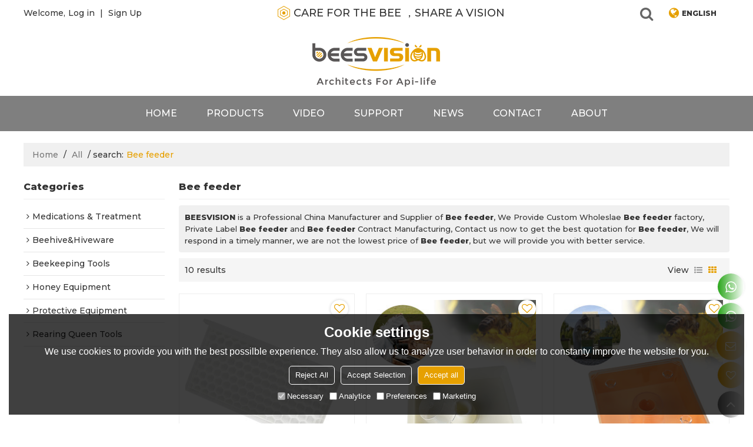

--- FILE ---
content_type: text/html; charset=utf-8
request_url: http://www.beesvision.com/products/Bee-feeder.htm
body_size: 97756
content:


<!DOCTYPE html>
<html lang="en" >
<head>
    
<meta name="format-detection" content="telephone=yes,email=yes,adress=yes" />
<meta http-equiv="X-UA-Compatible" content="IE=Edge,chrome=1" />
<meta name="renderer" content="webkit" />
<meta charset="utf-8" />
<meta http-equiv="content-language" content="en" />
<meta property="og:site_name" content="www.beesvision.com" />
<meta property="og:title" content="Bee feeder - China Bee feeder Manufacturer, Supplier, Wholesaler - BEESVISION" />
<meta property="og:description" content="Related Bee feeder pages, you can find more similar products from Chinese manufacturers Bee feeder, we provide you with high-quality product group buying services." />
<meta property="og:image" content="https://icdn.tradew.com/file/201903/1573472/png/7245735.png?x-oss-process=image/quality,Q_90" />
<meta name="viewport" content="initial-scale=1.0, minimum-scale=1.0, maximum-scale=5.0, user-scalable=yes, width=device-width" />

<link rel="canonical" href="http://www.beesvision.com/products/Bee-feeder.htm"  />
<link rel="shortcut icon" type="image/x-icon" href="https://icdn.tradew.com/file/201903/1573472/ico/7239600.ico" />
<title>Bee feeder - China Bee feeder Manufacturer, Supplier, Wholesaler - BEESVISION</title>

<meta name="keywords" content="Bee feeder online wholesale price, Bee feeder Manufacturers, Bee feeder Suppliers" />
<meta name="description" content="Related Bee feeder pages, you can find more similar products from Chinese manufacturers Bee feeder, we provide you with high-quality product group buying services." />
<link rel="dns-prefetch" href="https://ccdn.tradew.com" />
<link rel="dns-prefetch" href="https://jcdn.tradew.com" />
<link rel="dns-prefetch" href="https://api.tradew.com" />

<link rel="stylesheet" media="none" onload="if(media!='all')media='all'" href="https://ccdn.tradew.com/MNanimate/animate.min.css" />
<style>body{margin:0;padding:0;font-family:Arial,sans-serif;}font:not([color]){color:inherit!important;}*:focus{outline:0;}.page-box .stop-scroll{height:100vh;overflow:hidden;}.page-box textarea{resize:none;}.page-box img{border:0;display:block;}.page-box .mod-detail img{display:inline-block;}.page-box *{padding:0;margin:0;list-style:none;}.page-box a{cursor:pointer;text-decoration:none;}.page-box .mod .mod-content{clear:both;}.page-box h1{margin:0;padding:0;font-size:inherit;font-family:inherit;}.page-box h2{margin:0;padding:0;font-size:inherit;font-family:inherit;}.page-box .search-notfound{font-size:14px;line-height:25px;text-align:center;padding:50px;color:#666;}.page-box button{cursor:pointer;padding:0;margin:0;border:0;background:transparent;}.page-box button:disabled{background:#f9f9f9!important;color:#999!important;cursor:not-allowed!important;border-color:transparent!important;}.page-box button:hover{opacity:.85;}.page-box input[type="text"],.page-box input[type="password"],.page-box input[type="email"],.page-box textarea{-webkit-appearance:none;font-family:inherit;}.page-box .flag{background-size:cover;overflow:hidden;margin:7px 0 0 2px;float:left;width:20px;height:12px;}.page-box .language-show-type-line .flag{line-height:22px;width:20px;margin:2px 3px 0 5px;height:12px;}.page-box .flag-cn{background-image:url(https://ccdn.tradew.com/MNcomm/country/cn.png);}.page-box .flag-en{background-image:url(https://ccdn.tradew.com/MNcomm/country/en.png);}.page-box .flag-fr{background-image:url(https://ccdn.tradew.com/MNcomm/country/fr.png);}.page-box .flag-ja{background-image:url(https://ccdn.tradew.com/MNcomm/country/ja.png);}.page-box .flag-ko{background-image:url(https://ccdn.tradew.com/MNcomm/country/ko.png);}.page-box .flag-tw{background-image:url(https://ccdn.tradew.com/MNcomm/country/tw.png);}.page-box .flag-ar{background-image:url(https://ccdn.tradew.com/MNcomm/country/ar.png);}.page-box .flag-de{background-image:url(https://ccdn.tradew.com/MNcomm/country/de.png);}.page-box .flag-es{background-image:url(https://ccdn.tradew.com/MNcomm/country/es.png);}.page-box .flag-it{background-image:url(https://ccdn.tradew.com/MNcomm/country/it.png);}.page-box .flag-ps{background-image:url(https://ccdn.tradew.com/MNcomm/country/ps.png);}.page-box .flag-po{background-image:url(https://ccdn.tradew.com/MNcomm/country/po.png);}.page-box .flag-tk{background-image:url(https://ccdn.tradew.com/MNcomm/country/tk.png);}.page-box .flag-in{background-image:url(https://ccdn.tradew.com/MNcomm/country/in.png);}.page-box .flag-cs{background-image:url(https://ccdn.tradew.com/MNcomm/country/cs.png);}.page-box .flag-pl{background-image:url(https://ccdn.tradew.com/MNcomm/country/pl.png);}.page-box .flag-th{background-image:url(https://ccdn.tradew.com/MNcomm/country/th.png);}.page-box .flag-vn{background-image:url(https://ccdn.tradew.com/MNcomm/country/vn.png);}.page-box .mod-slide01 .slide-body .show a{display:block;}@media(min-width:769px){.page-box .mod-productdetail01 .desc-card .desc-card-titles{overflow:hidden;display:flex;flex-wrap:wrap;}.page-box .mod-productdetail01 .desc-card .desc-card-titles .desc-card-title.on a{font-weight:600;}.page-box .mod-productdetail01 .desc-card .desc-card-titles .desc-card-title a{display:block;}.page-box .mod-productdetail01 .desc-card .desc-card-contents .hide{display:none;}.page-box .mod-nav01 .nav-tabs .hover .nav-dropdown{display:block;}}@media(max-width:768px){.page-box .mod-productdetail01 .desc-card .desc-card-titles{display:none;}.page-box .mod-productdetail01 .desc-card-content.hide{display:block;}}.page-box .editer-model-width-1-1{width:50%;}.page-box .editer-model-width-1-2{width:33.3%;}.page-box .editer-model-width-2-1{width:66.6%;}.page-box .editer-model-width-1-3{width:25%;}.page-box .editer-model-width-3-1{width:75%;}.page-box .editer-model-width-2-3{width:40%;}.page-box .editer-model-width-3-2{width:60%;}.page-box .editer-model-width-1-4{width:20%;}.page-box .editer-model-width-4-1{width:80%;}.page-box .editer-model{font-family:"Microsoft Yahei";font-size:13px;margin-top:10px;background-color:#f0f1f3;border:solid 1px #dcdde2;color:#444;}.page-box .editer-model p{line-height:18px;padding:0;margin:0;}.page-box .editer-model-1{width:100%;overflow:hidden;}.page-box .editer-model-1 .editer-model-1-img{float:left;padding:10px;box-sizing:border-box;}.page-box .editer-model-1 .editer-model-1-txt{float:right;padding:10px;box-sizing:border-box;}.page-box .editer-model-1 .editer-model-1-sub-title{font-size:16px;padding-bottom:10px;}.page-box .editer-model-2{width:100%;overflow:hidden;}.page-box .editer-model-2 .editer-model-2-img{float:right;padding:10px;box-sizing:border-box;}.page-box .editer-model-2 .editer-model-2-txt{float:left;padding:10px;box-sizing:border-box;}.page-box .editer-model-2 .editer-model-2-main-title{font-size:18px;font-weight:bold;text-align:center;padding:10px 10px 0 10px;}.page-box .editer-model-2 .editer-model-2-sub-title{font-size:18px;font-weight:bold;padding-bottom:10px;}.page-box .editer-model-2 .editer-model-3-main-title{font-size:18px;font-weight:bold;text-align:center;padding:10px 10px 0 10px;}.page-box .editer-model-2 .editer-model-3-txt{padding:10px;}.page-box .editer-model-4{width:100%;overflow:hidden;box-sizing:border-box;border:0;background:none;}.page-box .editer-model-4 .editer-model-4-card-title{padding:10px;box-sizing:border-box;border:solid 1px #ddd;border-bottom:0;display:inline-block;}.page-box .editer-model-4 .editer-model-4-card-title-on{background-color:#ddd;}.page-box .editer-model-4 .editer-model-4-card-content{padding:10px;box-sizing:border-box;border:solid 1px #ddd;margin-bottom:10px;}.page-box .mod-sendinquiry01 .sendinquiry-list+.sendinquiry-main{margin-top:30px;}.page-box .mod-sendinquiry01 .sendinquiry-items{overflow:hidden;border:1px solid #e5e5e5;max-height:300px;overflow-y:auto;background:#fff;}.page-box .mod-sendinquiry01 .sendinquiry-item{padding:15px;display:flex;justify-content:space-between;}.page-box .mod-sendinquiry01 .sendinquiry-item:nth-of-type(2n){background:#f5f5f5;}.page-box .mod-sendinquiry01 .sendinquiry-proimg{width:100px;border:1px solid #e5e5e5;overflow:hidden;height:100px;}.page-box .mod-sendinquiry01 .sendinquiry-proimg img{width:100%;}.page-box .mod-sendinquiry01 .sendinquiry-proinfo{width:calc(100% - 110px);}.page-box .mod-sendinquiry01 .sendinquiry-proinfo ul{font-size:13px;color:#333;line-height:20px;}.page-box .mod-sendinquiry01 .sendinquiry-proinfo a{font-size:15px;color:#111;display:block;line-height:30px;text-overflow:ellipsis;overflow:hidden;white-space:pre;}.page-box .mod-sendinquiry01 .sendinquiry-proinfo a:hover{text-decoration:underline;}.page-box .mod-productdetail01 .vip-tips{padding:130px 50px;background:#f2f2f2;text-align:center;font-size:14px;color:#333;line-height:25px;}.page-box .mod-productdetail01 .vip-tips a,.page-box .mod-productdetail01 .vip-tips .join-link,.page-box .mod-productdetail01 .vip-tips .login-link{color:#ff6700;margin:0 5px;cursor:pointer;}.page-box .mod-productdetail01 .vip-tips a:hover,.page-box .mod-productdetail01 .vip-tips .join-link:hover,.page-box .mod-productdetail01 .vip-tips .login-link:hover{text-decoration:underline;}.page-box .mod-productdetail01 .pro-name{font-weight:600;font-size:15px;}.page-box .mod-productdetail01 .img-page .page.video{position:relative;}.page-box .mod-productdetail01 .img-page .page.video:before{position:absolute;content:' ';width:100%;height:100%;background:rgba(0,0,0,.3);}.page-box .mod-productdetail01 .img-page .page.video:after{font:normal normal normal 20px/1 FontAwesome;position:absolute;content:'';top:50%;left:50%;color:#eee;transform:translate(-50%,-50%);}.simditor .simditor-body a{color:inherit;text-decoration:none;word-break:break-all;}.simditor .simditor-body a:visited,.simditor .simditor-body a:hover,.simditor .simditor-body a:active{color:inherit;}.simditor .simditor-body a:visited:hover,.simditor .simditor-body a:hover:hover,.simditor .simditor-body a:active:hover{outline:0;}.simditor .simditor-body blockquote{border-left:6px solid #ddd;padding:5px 0 5px 10px;margin:15px 0 15px 15px;}.simditor .simditor-body blockquote:first-child{margin-top:0;}.simditor .simditor-body code{display:inline-block;padding:0 4px;margin:0 5px;background:#eee;border-radius:3px;font-size:13px;word-break:break-all;word-wrap:break-word;}.simditor .simditor-body pre{box-sizing:border-box;-moz-box-sizing:border-box;word-wrap:break-word!important;white-space:pre-wrap!important;padding:10px 5px 10px 10px;margin:15px 0;display:block;line-height:18px;background:#f0f0f0;border-radius:3px;font-size:13px;white-space:pre;word-wrap:normal;overflow-x:auto;}.simditor .simditor-body pre code{display:block;padding:0;margin:0;background:none;border-radius:0;}.simditor .simditor-body hr{display:block;height:0;border:0;border-top:1px solid #ccc;margin:15px 0;padding:0;}.simditor .simditor-body .table-editor{width:100%;border-collapse:collapse;border-spacing:0;}.simditor .simditor-body .table-editor thead{background-color:#f9f9f9;}.simditor .simditor-body .table-editor td,.simditor .simditor-body .table-editor th{min-width:40px;border:1px solid #ccc;padding:4px;box-sizing:border-box;line-height:25px;}.simditor .simditor-body .table-editor td .active,.simditor .simditor-body .table-editor th .active{background-color:#ffe;}.simditor .simditor-body .table-editor img{margin:0 5px;vertical-align:middle;}.revert-directory{border:solid 1px #ddd;background:#fafafa;}.revert-directory *{padding:revert!important;margin:revert!important;font-size:revert!important;font-weight:revert!important;}.revert-directory h2{padding:0 20px!important;}.revert-default *{padding:revert!important;margin:revert!important;font-size:revert!important;font-weight:revert!important;}.revert-default table{width:100%;border-collapse:collapse;border:1px solid #ddd;}.revert-default table td,.revert-default table th{padding:5px!important;border:1px solid #ddd;text-align:center;}.revert-default table thead{background:#f0f0f0;font-weight:600;}.revert-default a{color:var(--main)!important;padding-right:0!important;text-decoration:underline!important;}</style><style>.main{margin:auto;padding:auto;}.layout{clear:both;}.layout-bg{margin:auto;width:1000px;height:auto;overflow:hidden;}.layout-sys2 .left{width:230px;float:left;}.layout-sys2 .right{width:770px;float:right;}.layout-sys3 .left{width:230px;float:left;}.layout-sys3 .center{width:540px;float:left;}.layout-sys3 .right{width:230px;float:right;}.layout-sys4 .left{width:250px;float:left;}.layout-sys4 .centerleft{width:250px;float:left;}.layout-sys4 .centerright{width:250px;float:left;}.layout-sys4 .right{width:250px;float:right;}.layout-sys4-1 .left{width:230px;float:left;}.layout-sys4-1 .right{width:770px;float:right;}.layout-sys4-1 .right .right-top{width:770px;}.layout-sys4-1 .right .right-bottom{width:770px;}.layout-sys4-1 .right .right-bottom-left{width:385px;float:left;}.layout-sys4-1 .right .right-bottom-right{width:385px;float:right;}.layout-sys4-2 .left{width:230px;float:left;}.layout-sys4-2 .right{width:770px;float:right;}.layout-sys4-1 .right .right-top{width:770px;}.layout-sys4-1 .right .right-bottom{width:770px;}.layout-sys4-2 .right .right-top-left{width:385px;float:left;}.layout-sys4-2 .right .right-top-right{width:385px;float:right;}.layout-sys4-3 .left{width:770px;float:left;}.layout-sys4-1 .left .left-top{width:770px;}.layout-sys4-1 .left .left-bottom{width:770px;}.layout-sys4-3 .left .left-top-left{float:left;width:385px;}.layout-sys4-3 .left .left-top-right{float:right;width:385px;}.layout-sys4-3 .right{width:230px;float:right;}.layout-sys4-4 .left{width:770px;float:left;}.layout-sys4-1 .left .left-top{width:770px;}.layout-sys4-1 .left .left-bottom{width:770px;}.layout-sys4-4 .left .left-bottom-left{float:left;width:385px;}.layout-sys4-4 .left .left-bottom-right{float:right;width:385px;}.layout-sys4-4 .right{width:230px;float:right;}@font-face{font-family:'swiper-icons';src:url('data:application/font-woff;charset=utf-8;base64, [base64]//wADZ2x5ZgAAAywAAADMAAAD2MHtryVoZWFkAAABbAAAADAAAAA2E2+eoWhoZWEAAAGcAAAAHwAAACQC9gDzaG10eAAAAigAAAAZAAAArgJkABFsb2NhAAAC0AAAAFoAAABaFQAUGG1heHAAAAG8AAAAHwAAACAAcABAbmFtZQAAA/gAAAE5AAACXvFdBwlwb3N0AAAFNAAAAGIAAACE5s74hXjaY2BkYGAAYpf5Hu/j+W2+MnAzMYDAzaX6QjD6/4//Bxj5GA8AuRwMYGkAPywL13jaY2BkYGA88P8Agx4j+/8fQDYfA1AEBWgDAIB2BOoAeNpjYGRgYNBh4GdgYgABEMnIABJzYNADCQAACWgAsQB42mNgYfzCOIGBlYGB0YcxjYGBwR1Kf2WQZGhhYGBiYGVmgAFGBiQQkOaawtDAoMBQxXjg/wEGPcYDDA4wNUA2CCgwsAAAO4EL6gAAeNpj2M0gyAACqxgGNWBkZ2D4/wMA+xkDdgAAAHjaY2BgYGaAYBkGRgYQiAHyGMF8FgYHIM3DwMHABGQrMOgyWDLEM1T9/w8UBfEMgLzE////P/5//f/V/xv+r4eaAAeMbAxwIUYmIMHEgKYAYjUcsDAwsLKxc3BycfPw8jEQA/[base64]/uznmfPFBNODM2K7MTQ45YEAZqGP81AmGGcF3iPqOop0r1SPTaTbVkfUe4HXj97wYE+yNwWYxwWu4v1ugWHgo3S1XdZEVqWM7ET0cfnLGxWfkgR42o2PvWrDMBSFj/IHLaF0zKjRgdiVMwScNRAoWUoH78Y2icB/yIY09An6AH2Bdu/UB+yxopYshQiEvnvu0dURgDt8QeC8PDw7Fpji3fEA4z/PEJ6YOB5hKh4dj3EvXhxPqH/SKUY3rJ7srZ4FZnh1PMAtPhwP6fl2PMJMPDgeQ4rY8YT6Gzao0eAEA409DuggmTnFnOcSCiEiLMgxCiTI6Cq5DZUd3Qmp10vO0LaLTd2cjN4fOumlc7lUYbSQcZFkutRG7g6JKZKy0RmdLY680CDnEJ+UMkpFFe1RN7nxdVpXrC4aTtnaurOnYercZg2YVmLN/d/gczfEimrE/fs/bOuq29Zmn8tloORaXgZgGa78yO9/cnXm2BpaGvq25Dv9S4E9+5SIc9PqupJKhYFSSl47+Qcr1mYNAAAAeNptw0cKwkAAAMDZJA8Q7OUJvkLsPfZ6zFVERPy8qHh2YER+3i/BP83vIBLLySsoKimrqKqpa2hp6+jq6RsYGhmbmJqZSy0sraxtbO3sHRydnEMU4uR6yx7JJXveP7WrDycAAAAAAAH//wACeNpjYGRgYOABYhkgZgJCZgZNBkYGLQZtIJsFLMYAAAw3ALgAeNolizEKgDAQBCchRbC2sFER0YD6qVQiBCv/H9ezGI6Z5XBAw8CBK/m5iQQVauVbXLnOrMZv2oLdKFa8Pjuru2hJzGabmOSLzNMzvutpB3N42mNgZGBg4GKQYzBhYMxJLMlj4GBgAYow/P/PAJJhLM6sSoWKfWCAAwDAjgbRAAB42mNgYGBkAIIbCZo5IPrmUn0hGA0AO8EFTQAA') format('woff');font-weight:400;font-style:normal;}:root{--swiper-theme-color:#007aff;}.swiper-container{margin-left:auto;margin-right:auto;position:relative;overflow:hidden;list-style:none;padding:0;z-index:1;}.swiper-container-vertical>.swiper-wrapper{flex-direction:column;}.swiper-wrapper{position:relative;width:100%;height:100%;z-index:1;display:flex;transition-property:transform;box-sizing:content-box;}.swiper-container-android .swiper-slide,.swiper-wrapper{transform:translate3d(0,0,0);}.swiper-container-multirow>.swiper-wrapper{flex-wrap:wrap;}.swiper-container-multirow-column>.swiper-wrapper{flex-wrap:wrap;flex-direction:column;}.swiper-container-free-mode>.swiper-wrapper{transition-timing-function:ease-out;margin:0 auto;}.swiper-slide{flex-shrink:0;width:100%;height:100%;position:relative;transition-property:transform;}.swiper-slide-invisible-blank{visibility:hidden;}.swiper-container-autoheight,.swiper-container-autoheight .swiper-slide{height:auto;}.swiper-container-autoheight .swiper-wrapper{align-items:flex-start;transition-property:transform,height;}.swiper-container-3d{perspective:1200px;}.swiper-container-3d .swiper-wrapper,.swiper-container-3d .swiper-slide,.swiper-container-3d .swiper-slide-shadow-left,.swiper-container-3d .swiper-slide-shadow-right,.swiper-container-3d .swiper-slide-shadow-top,.swiper-container-3d .swiper-slide-shadow-bottom,.swiper-container-3d .swiper-cube-shadow{transform-style:preserve-3d;}.swiper-container-3d .swiper-slide-shadow-left,.swiper-container-3d .swiper-slide-shadow-right,.swiper-container-3d .swiper-slide-shadow-top,.swiper-container-3d .swiper-slide-shadow-bottom{position:absolute;left:0;top:0;width:100%;height:100%;pointer-events:none;z-index:10;}.swiper-container-3d .swiper-slide-shadow-left{background-image:linear-gradient(to left,rgba(0,0,0,.5),rgba(0,0,0,0));}.swiper-container-3d .swiper-slide-shadow-right{background-image:linear-gradient(to right,rgba(0,0,0,.5),rgba(0,0,0,0));}.swiper-container-3d .swiper-slide-shadow-top{background-image:linear-gradient(to top,rgba(0,0,0,.5),rgba(0,0,0,0));}.swiper-container-3d .swiper-slide-shadow-bottom{background-image:linear-gradient(to bottom,rgba(0,0,0,.5),rgba(0,0,0,0));}.swiper-container-css-mode>.swiper-wrapper{overflow:auto;scrollbar-width:none;-ms-overflow-style:none;}.swiper-container-css-mode>.swiper-wrapper::-webkit-scrollbar{display:none;}.swiper-container-css-mode>.swiper-wrapper>.swiper-slide{scroll-snap-align:start start;}.swiper-container-horizontal.swiper-container-css-mode>.swiper-wrapper{scroll-snap-type:x mandatory;}.swiper-container-vertical.swiper-container-css-mode>.swiper-wrapper{scroll-snap-type:y mandatory;}:root{--swiper-navigation-size:44px;}.swiper-button-prev,.swiper-button-next{position:absolute;top:50%;width:calc(var(--swiper-navigation-size)/44*27);height:var(--swiper-navigation-size);margin-top:calc(-1*var(--swiper-navigation-size)/2);z-index:10;cursor:pointer;display:flex;align-items:center;justify-content:center;color:var(--swiper-navigation-color,var(--swiper-theme-color));}.swiper-button-prev.swiper-button-disabled,.swiper-button-next.swiper-button-disabled{opacity:.35;cursor:auto;pointer-events:none;}.swiper-button-prev:after,.swiper-button-next:after{font-family:swiper-icons;font-size:var(--swiper-navigation-size);text-transform:none!important;letter-spacing:0;text-transform:none;font-variant:initial;line-height:1;}.swiper-button-prev,.swiper-container-rtl .swiper-button-next{left:10px;right:auto;}.swiper-button-prev:after,.swiper-container-rtl .swiper-button-next:after{content:'prev';}.swiper-button-next,.swiper-container-rtl .swiper-button-prev{right:10px;left:auto;}.swiper-button-next:after,.swiper-container-rtl .swiper-button-prev:after{content:'next';}.swiper-button-prev.swiper-button-white,.swiper-button-next.swiper-button-white{--swiper-navigation-color:#fff;}.swiper-button-prev.swiper-button-black,.swiper-button-next.swiper-button-black{--swiper-navigation-color:#000;}.swiper-button-lock{display:none;}.swiper-pagination{position:absolute;text-align:center;transition:300ms opacity;transform:translate3d(0,0,0);z-index:10;}.swiper-pagination.swiper-pagination-hidden{opacity:0;}.swiper-pagination-fraction,.swiper-pagination-custom,.swiper-container-horizontal>.swiper-pagination-bullets{bottom:10px;left:0;width:100%;}.swiper-pagination-bullets-dynamic{overflow:hidden;font-size:0;}.swiper-pagination-bullets-dynamic .swiper-pagination-bullet{transform:scale(.33);position:relative;}.swiper-pagination-bullets-dynamic .swiper-pagination-bullet-active{transform:scale(1);}.swiper-pagination-bullets-dynamic .swiper-pagination-bullet-active-main{transform:scale(1);}.swiper-pagination-bullets-dynamic .swiper-pagination-bullet-active-prev{transform:scale(.66);}.swiper-pagination-bullets-dynamic .swiper-pagination-bullet-active-prev-prev{transform:scale(.33);}.swiper-pagination-bullets-dynamic .swiper-pagination-bullet-active-next{transform:scale(.66);}.swiper-pagination-bullets-dynamic .swiper-pagination-bullet-active-next-next{transform:scale(.33);}.swiper-pagination-bullet{width:8px;height:8px;display:inline-block;border-radius:100%;background:#000;opacity:.2;}button.swiper-pagination-bullet{border:0;margin:0;padding:0;box-shadow:none;-webkit-appearance:none;-moz-appearance:none;appearance:none;}.swiper-pagination-clickable .swiper-pagination-bullet{cursor:pointer;}.swiper-pagination-bullet-active{opacity:1;background:var(--swiper-pagination-color,var(--swiper-theme-color));}.swiper-container-vertical>.swiper-pagination-bullets{right:10px;top:50%;transform:translate3d(0,-50%,0);}.swiper-container-vertical>.swiper-pagination-bullets .swiper-pagination-bullet{margin:6px 0;display:block;}.swiper-container-vertical>.swiper-pagination-bullets.swiper-pagination-bullets-dynamic{top:50%;transform:translateY(-50%);width:8px;}.swiper-container-vertical>.swiper-pagination-bullets.swiper-pagination-bullets-dynamic .swiper-pagination-bullet{display:inline-block;transition:200ms transform,200ms top;}.swiper-container-horizontal>.swiper-pagination-bullets .swiper-pagination-bullet{margin:0 4px;}.swiper-container-horizontal>.swiper-pagination-bullets.swiper-pagination-bullets-dynamic{left:50%;transform:translateX(-50%);white-space:nowrap;}.swiper-container-horizontal>.swiper-pagination-bullets.swiper-pagination-bullets-dynamic .swiper-pagination-bullet{transition:200ms transform,200ms left;}.swiper-container-horizontal.swiper-container-rtl>.swiper-pagination-bullets-dynamic .swiper-pagination-bullet{transition:200ms transform,200ms right;}.swiper-pagination-progressbar{background:rgba(0,0,0,.25);position:absolute;}.swiper-pagination-progressbar .swiper-pagination-progressbar-fill{background:var(--swiper-pagination-color,var(--swiper-theme-color));position:absolute;left:0;top:0;width:100%;height:100%;transform:scale(0);transform-origin:left top;}.swiper-container-rtl .swiper-pagination-progressbar .swiper-pagination-progressbar-fill{transform-origin:right top;}.swiper-container-horizontal>.swiper-pagination-progressbar,.swiper-container-vertical>.swiper-pagination-progressbar.swiper-pagination-progressbar-opposite{width:100%;height:4px;left:0;top:0;}.swiper-container-vertical>.swiper-pagination-progressbar,.swiper-container-horizontal>.swiper-pagination-progressbar.swiper-pagination-progressbar-opposite{width:4px;height:100%;left:0;top:0;}.swiper-pagination-white{--swiper-pagination-color:#fff;}.swiper-pagination-black{--swiper-pagination-color:#000;}.swiper-pagination-lock{display:none;}.swiper-scrollbar{border-radius:10px;position:relative;-ms-touch-action:none;background:rgba(0,0,0,.1);}.swiper-container-horizontal>.swiper-scrollbar{position:absolute;left:1%;bottom:3px;z-index:50;height:5px;width:98%;}.swiper-container-vertical>.swiper-scrollbar{position:absolute;right:3px;top:1%;z-index:50;width:5px;height:98%;}.swiper-scrollbar-drag{height:100%;width:100%;position:relative;background:rgba(0,0,0,.5);border-radius:10px;left:0;top:0;}.swiper-scrollbar-cursor-drag{cursor:move;}.swiper-scrollbar-lock{display:none;}.swiper-zoom-container{width:100%;height:100%;display:flex;justify-content:center;align-items:center;text-align:center;}.swiper-zoom-container>img,.swiper-zoom-container>svg,.swiper-zoom-container>canvas{max-width:100%;max-height:100%;object-fit:contain;}.swiper-slide-zoomed{cursor:move;}.swiper-lazy-preloader{width:42px;height:42px;position:absolute;left:50%;top:50%;margin-left:-21px;margin-top:-21px;z-index:10;transform-origin:50%;animation:swiper-preloader-spin 1s infinite linear;box-sizing:border-box;border:4px solid var(--swiper-preloader-color,var(--swiper-theme-color));border-radius:50%;border-top-color:transparent;}.swiper-lazy-preloader-white{--swiper-preloader-color:#fff;}.swiper-lazy-preloader-black{--swiper-preloader-color:#000;}@keyframes swiper-preloader-spin{100%{transform:rotate(360deg);}}.swiper-container .swiper-notification{position:absolute;left:0;top:0;pointer-events:none;opacity:0;z-index:-1000;}.swiper-container-fade.swiper-container-free-mode .swiper-slide{transition-timing-function:ease-out;}.swiper-container-fade .swiper-slide{pointer-events:none;transition-property:opacity;}.swiper-container-fade .swiper-slide .swiper-slide{pointer-events:none;}.swiper-container-fade .swiper-slide-active,.swiper-container-fade .swiper-slide-active .swiper-slide-active{pointer-events:auto;}.swiper-container-cube{overflow:visible;}.swiper-container-cube .swiper-slide{pointer-events:none;-webkit-backface-visibility:hidden;backface-visibility:hidden;z-index:1;visibility:hidden;transform-origin:0 0;width:100%;height:100%;}.swiper-container-cube .swiper-slide .swiper-slide{pointer-events:none;}.swiper-container-cube.swiper-container-rtl .swiper-slide{transform-origin:100% 0;}.swiper-container-cube .swiper-slide-active,.swiper-container-cube .swiper-slide-active .swiper-slide-active{pointer-events:auto;}.swiper-container-cube .swiper-slide-active,.swiper-container-cube .swiper-slide-next,.swiper-container-cube .swiper-slide-prev,.swiper-container-cube .swiper-slide-next+.swiper-slide{pointer-events:auto;visibility:visible;}.swiper-container-cube .swiper-slide-shadow-top,.swiper-container-cube .swiper-slide-shadow-bottom,.swiper-container-cube .swiper-slide-shadow-left,.swiper-container-cube .swiper-slide-shadow-right{z-index:0;-webkit-backface-visibility:hidden;backface-visibility:hidden;}.swiper-container-cube .swiper-cube-shadow{position:absolute;left:0;bottom:0;width:100%;height:100%;background:#000;opacity:.6;-webkit-filter:blur(50px);filter:blur(50px);z-index:0;}.swiper-container-flip{overflow:visible;}.swiper-container-flip .swiper-slide{pointer-events:none;-webkit-backface-visibility:hidden;backface-visibility:hidden;z-index:1;}.swiper-container-flip .swiper-slide .swiper-slide{pointer-events:none;}.swiper-container-flip .swiper-slide-active,.swiper-container-flip .swiper-slide-active .swiper-slide-active{pointer-events:auto;}.swiper-container-flip .swiper-slide-shadow-top,.swiper-container-flip .swiper-slide-shadow-bottom,.swiper-container-flip .swiper-slide-shadow-left,.swiper-container-flip .swiper-slide-shadow-right{z-index:0;-webkit-backface-visibility:hidden;backface-visibility:hidden;}</style><style data-model-guid="0">:root{--main:#e6a000; --deputy:#e6a000; }
.mod a{color:inherit; }
.page-box{width:100%;}
.main{width:auto;}

.layout{margin:0 auto; overflow:hidden;}
.layout-bg{overflow:visible; box-sizing:border-box;}
.layout-bg:after{content:"."; display:block; height:0; visibility:hidden; clear:both;}
.page-layout .layout .layout-bg{width:auto;}
.page-layout .layout{width:1200px;}
.page-layout .main{width:1226px;}

.layout-sys2 .left{width:auto;}
.layout-sys2 .right{width:auto;}
.layout-sys3 .left{width:auto;}
.layout-sys3 .center{width:auto;}
.layout-sys3 .right{width:auto;}
.layout-sys4 .left{width:auto;}
.layout-sys4 .centerleft{width:auto;}
.layout-sys4 .centerright{width:auto;}
.layout-sys4 .right{width:auto; }
.layout-sys4-1 .left{width:auto; }
.layout-sys4-1 .right{width:auto; }
.layout-sys4-1 .right .right-top{width:auto;}
.layout-sys4-1 .right .right-bottom{width:auto;}
.layout-sys4-1 .right .right-bottom-left{width:auto;}
.layout-sys4-1 .right .right-bottom-right{width:auto;}
.layout-sys4-2 .left{width:auto;}
.layout-sys4-2 .right{width:auto; }
.layout-sys4-1 .right .right-top{width:auto;}
.layout-sys4-1 .right .right-bottom{width:auto;}
.layout-sys4-2 .right .right-top-left{width:auto;}
.layout-sys4-2 .right .right-top-right{width:auto;}
.layout-sys4-3 .left{width:auto;}
.layout-sys4-1 .left .left-top{width:auto;}
.layout-sys4-1 .left .left-bottom{width:auto;}
.layout-sys4-3 .left .left-top-left{width: auto;}
.layout-sys4-3 .left .left-top-right{width: auto;}
.layout-sys4-3 .right{width:auto;}
.layout-sys4-4 .left{width:auto;}
.layout-sys4-1 .left .left-top{width:auto;}
.layout-sys4-1 .left .left-bottom{width:auto;}
.layout-sys4-4 .left .left-bottom-left{width: auto;}
.layout-sys4-4 .left .left-bottom-right{width: auto;}
.layout-sys4-4 .right{width:auto;}
.layout .left .mod{}
.layout .right .mod{}

input[type="text"],input[type="password"],input[type="email"] ,textarea{-webkit-appearance: none;}
input:focus{outline:none;}
textarea:focus{outline:none;}

.mod h1,.mod h2,.mod h3,.mod h4{font-size:inherit;}
.mod-content .content-bg{overflow:hidden;}
.mod-color a{display:inline-block; transition:All 0.3s ease-in-out;}
.mod-color{color:#333; font-size:14px; font-family:Montserrat,Arial,sans-serif;}
.mod-color .mod-title{overflow:hidden; font-weight:normal;}
.mod-color .title-bg{overflow:hidden;}
.mod-color .mod-title .title-right a{color:#666; display:block;}
.mod .title-left{float:left; display: block; overflow:hidden;}


.layout-page{padding:20px 0 40px;}
.layout-page .left{width:20%;}
.layout-page .right{width:78%;}
.layout-page .mod-color+.mod-color{margin-top:20px;}
.layout-page .mod-color .mod-title{padding-bottom:5px; line-height:30px; font-size:16px; overflow:hidden; color:#333; margin:0px 0px 10px; border-bottom:1px solid #eee; font-weight:600;}
.layout-pagecontact{padding:20px 0px 40px;}
.layout-pagecontact .left{width:48.75%;}
.layout-pagecontact .right{width:48.75%;}
.layout-current{padding:20px 0px 0px;}
.mod-othercontent01-conTxt .content-bg dt{font-size:36px; line-height:40px; color:#111;}
.mod-othercontent01-conTxt .content-bg dt:after{content:""; height:4px; width:60px; background:var(--main); display:block; margin:10px 0px;}
.mod-othercontent01-conTxt .content-bg dt strong{color:var(--main);}
.mod-othercontent01-conTxt .content-bg dd{font-size:16px; line-height:26px; color:#333;}
.mod-othercontent01-conTxt .content-bg dl{margin-bottom:24px;}
@media screen and (min-width:1200px){.layout-bg{width:1200px; max-width:100%;}}
@media screen and (min-width:1024px) and (max-width:1199px){
 .layout-bg{width:1000px;}
}
@media screen and (min-width:768px) and (max-width:1023px){
 .layout-bg{width:calc(100% - 20px);}
 .layout-page .left{width:30%;}
 .layout-page .right{width:68.5%;}
 .layout-pagecontact .left{width:100%;}
 .layout-pagecontact .right{width:100%;}
}
@media screen and (max-width:767px){
 .mod-color{font-family:Arial; font-size:13px;}
 .layout{min-width:300px;}
 .layout-bg{width:calc(100% - 20px);}
 .layout-pagecontact{padding:10px 0px 20px;}
 .layout-pagecontact .layout-bg > div{width:100%;}
 .layout-page{padding:10px 0px 20px;}
 .layout-page .layout-bg > .left{display:none;}
 .layout-page .layout-bg > .right{width:100%;}
 .layout-current{display:none;}
 .layout-page .mod-color .mod-title{font-size:14px; line-height:20px;}
 .layout-page .mod-color .mod-title h1{font-weight:600;}
 .layout-page+.layout-grade{background:#f9f9f9; padding:10px 0px 20px;}
 .layout-page .mod:nth-of-type(2n){background:#f5f5f5; padding:10px; margin-left:-10px; margin-right:-10px;}
 .mod-othercontent01-conTxt .content-bg dt{font-size:24px; line-height:30px;}
 .mod-othercontent01-conTxt .content-bg dt:after{height:3px; width:40px; margin:5px 0px;}
 .mod-othercontent01-conTxt .content-bg dd{font-size:14px; line-height:24px;}
}

.mod .pagination{background-color:#f0f0f0; padding:10px; overflow: hidden; clear:both; height:1%;}
.mod .pagination .pagination-box{float:left;}
.mod .pagination .pagination-nav{list-style: none outside none; margin: 0; padding: 0;}
.mod .pagination .pagination-nav li{display:inline-block; float: left; margin:0 2px; padding: 0;}
.mod .pagination .pagination-nav li a{text-align:center; background:#fff; border:1px solid #ccc; display:inline-block; line-height:28px; overflow: hidden; padding:0px 9px; color:#666; border-radius:3px;}
.mod .pagination .pagination-nav li a:hover{background:var(--main); color:#fff; border-color:var(--main);}
.mod .pagination .pagination-nav li.pagination-active a{cursor:default; background:none; border-color:transparent; color:#aaa;}
.mod .pagination .pagination-nav li.pagination-disabled a{cursor:default; background:none; border-color:transparent; color:#aaa;}

.mod .pagination .page-goto{float:right;}
.mod .pagination .page-goto .pager-label{line-height:30px; display:inline-block; float:left;}
.mod .pagination .page-goto .textfield-normal{float:left; height:28px; min-width:40px; line-height:28px; background-color:#fff; border:1px solid #ccc; box-shadow:0 1px 2px rgba(0, 0, 0, 0.1) inset; color:#333; font-size:12px; font-weight:normal; padding:0 5px; margin:0 5px;}
.mod .pagination .page-goto .pager-button{background:#333; display:inline-block; padding:0px 10px; line-height:30px; color:#fff;}
.mod .pagination .page-goto .pager-button span{}
.mod .pagination .page-goto .pager-button:hover{background:var(--main);}
.mod .pagination .page-goto .pager-button:hover span{}

.sys-chain{padding:10px 0px; background:#fff;}
.sys-chain .prev .prev-title{color:#000;}
.sys-chain .prev a{color:#666; text-decoration:underline;}
.sys-chain .prev a:hover{color:var(--main);}
.sys-chain .next .next-title{color:#000;}
.sys-chain .next a{color:#666; text-decoration:underline;}
.sys-chain .next a:hover{color:var(--main); text-decoration:underline;}
.sys-chain .next a:hover{color:var(--main);}

@media screen and (max-width:767px){
 .mod .pagination{padding:3px 10px;}
 .mod .pagination .pagination-box{float:none;}
 .mod .pagination .page-goto{display:none;}
 .mod .pagination .pagination-nav{overflow:hidden; text-align:center; display:flex; flex-wrap:wrap; justify-content:center; align-items:center;}
 .mod .pagination .pagination-nav li{float:none; margin:2px;}
}

.main-ar .mod-search01 .content-bg-search{right:auto; left:0px;}
.main-ar .mod-header01 .language-content .language-link:before{float:right;}
.main-ar .mod-commother03 ul li a:before,.main-ar .mod-commother02 ul li a:before,.main-ar .mod-commother01 ul li a:before{content:"\f177"; float:right; line-height:30px;}

.main-ar .mod-header01 .header-content-left{float:left;}
.main-ar .mod-header01 .header-content-right{float:right;}
.main-ar .mod-subscription01 .text{float:right;}
.main-ar .mod-subscription01 .subscription{float:left; -moz-transform:scaleX(-1); -webkit-transform:scaleX(-1); -o-transform:scaleX(-1); transform:scaleX(-1); /*IE*/filter:FlipH;}
.main-ar .mod-header01 .language-show-type-list .language-content .caret{float:left;}
.main-ar .mod-search01 .search-submit{float:right; -moz-transform:scaleX(-1); -webkit-transform:scaleX(-1); -o-transform:scaleX(-1); transform:scaleX(-1); /*IE*/filter:FlipH;}
.main-ar .mod-search01 .search-text{float:right;}
.main-ar .mod-share01 {}
.main-ar .layout-sys2 .right{float:left;}
.main-ar .layout-sys2 .left{float:right;}
.main-ar .layout-sys3 .left{float:right;}
.main-ar .layout-sys3 .right{float:left;}
.main-ar .layout-sys3 .center{float:right;}
.main-ar .layout-sys4-3 .right{float:left;}
.main-ar .layout-sys4-3 .left{float:right;}
.main-ar .layout-sys4-3 .left .left-top-left{float:right;}
.main-ar .layout-sys4-3 .left .left-top-right{float:left;}
.main-ar .layout-sys4 .left{float:right;}
.main-ar .layout-sys4 .right{float:left;}
.main-ar .layout-sys4 .centerleft{float:right;}
.main-ar .layout-sys4 .centerright{float:right;}
.main-ar .layout-sys4-1 .left{float:right;}
.main-ar .layout-sys4-1 .right{float:left;}
.main-ar .layout-sys4-1 .right .right-bottom-left{float:right;}
.main-ar .layout-sys4-1 .right .right-bottom-right{float:left;}
.main-ar .layout-sys4-2 .left{float:right;}
.main-ar .layout-sys4-2 .right{float:left;}
.main-ar .layout-sys4-2 .right .right-top-left{float:right;}
.main-ar .layout-sys4-2 .right .right-top-right{float:left;}
.main-ar .layout-sys4-4 .left{float:right;}
.main-ar .layout-sys4-4 .right{float:left;}
.main-ar .layout-sys4-4 .left .left-bottom-left{float:right;}
.main-ar .layout-sys4-4 .left .left-bottom-right{float:left;}

.main-ar .mod .title-left{float:right;}
.main-ar .mod .title-right{float:left;}
.main-ar .mod-top01 .top-logo{float:right;}
.main-ar .mod-top01 .top-search{float:left;}
.main-ar .mod-top01 .top-search .search-submit{float:left; -moz-transform:scaleX(-1); -webkit-transform:scaleX(-1); -o-transform:scaleX(-1); transform:scaleX(-1); /*IE*/filter:FlipH;}
.main-ar .mod-top01 .top-search .search-text{float:right;}
.main-ar .mod-nav01 .nav-tabs .nav-tab{float:right;}
.main-ar .mod-header01 .flag{float:right;}
.main-ar .mod-header01 .text{float:right;}
.main-ar .mod-header01 .share-box .share{float:right;}
.main-ar .mod-header01 .share-box ul.share-tabs li{float:right;}
.main-ar .mod-header01 .language-box .language-title{float:right;}
.main-ar .mod-header01 .language-show-type-line .language-content .language-tabs li{float:right;}

.main-ar .mod-productlist01 .box-gallery input{left:auto; right:0px;}
.main-ar .mod-productlist01 .filter-page .view-as .tool-name{float:right;}
.main-ar .mod-productlist01 .filter-page .pager-label{float:right;}
.main-ar .mod-productlist01 .box-list .list-item .chk{float:right;}
.main-ar .mod-productlist01 .filter-page .pager ul{float:right;}
.main-ar .mod-productlist01 .filter-page .pager{float:left;}
.main-ar .mod-productlist01 .filter-page .view-as{float:left;}
.main-ar .mod-productlist01 .filter-page .view-as .view-tool{float:right;}
.main-ar .mod-productlist01 .filter-page .sel-text{float:right; margin-left:10px; margin-right:0px;}
.main-ar .mod-productlist01 .filter-page .ui-button{float:right;}
.main-ar .mod-productlist01 .box-list a.favorites span:before{float:right; line-height:30px; padding:0px 0px 0px 3px;}

.main-ar .mod-certificate-list01 .cert-type ul li{float:right;}
.main-ar .mod-certificate-detail01 .detail-tabs .left{text-align:left; float:right;}
.main-ar .mod-certificate-detail01 .detail-tabs .right{float:left;}

.main-ar .mod-sendinquiry01 dt{float:right; text-align:left;}
.main-ar .mod-sendinquiry01 dd{float:left;}

.main-ar .mod-contactus01 .right{float:left;}
.main-ar .mod-contactus01 .left{float:right; text-align:left;}

.main-ar .mod-company-basic01 .mod-content-basic th{text-align:left; float:right;}
.main-ar .mod-company-trade01 .mod-content-trade th{text-align:left; float:right;}
.main-ar .mod-company-factory01 .mod-content-factory th{text-align:left; float:right;}
.main-ar .mod-company-basic01 .mod-content-basic td{float:left;}
.main-ar .mod-company-trade01 .mod-content-trade td{float:left;}
.main-ar .mod-company-factory01 .mod-content-factory td{float:left;}
.main-ar .mod-productdetail01 .img-box .img-page .page{float:right;}
.main-ar .mod-productdetail01 .basic-box .mation-box th{float:right; text-align:right;}
.main-ar .mod-productdetail01 .basic-box .mation-box td{float:left;}
.main-ar .mod-productdetail01 .basic-box .mation-box .file{float:right;}
.main-ar .mod-productdetail01 .basic-box .share-box dl{float:left;}
.main-ar .mod-productdetail01 .basic-box .contact{float:right;}
.main-ar .mod-productdetail01 .basic-box .add{float:right;}
.main-ar .mod-productdetail01 .basic-box .buy{float:right;}
.main-ar .mod-productdetail01 .basic-box .fav{float:right;}

.main-ar .a2a_default_style .a2a_dd{float:right;}
.main-ar .a2a_default_style .a2a_img{float:right;}
.main-ar .a2a_default_style .a2a_divider{float:right;}
.main-ar .mod-keyword01 .mod-bg-keyword .keyword-box li{float:right;}

.main-ar .mod-send01 .send-box dt{float:right;}
.main-ar .mod-send01 .send-box dd{float:left;}
.main-ar .mod-send01 .send-box .send-contact{right:auto; left:80px;}
.main-ar .mod-send01 input,.main-ar .mod-send01 textarea{float:right;}
.main-ar .mod-send01 .send-box dl p{float:right;}
.main-ar .mod-send01 .send-box .oblique{float:right; padding:4px;}
.main-ar .mod-send01 .notice span{float:right;}

.main-ar .mod-company01 .company-plant-page{left:10px; right:auto;}
.main-ar .mod-company01 .company-plants .company-plant{float:left;}
.main-ar .mod-company01 .company-plant-page a{float:left;}

.main-ar .mod-slide03 .slide-body a{float:right;}
.main-ar .pagination .pagination-box{float:right;}
.main-ar .pagination .page-goto{float:left;}

.main-ar .mod-procard01 .list-title .list-tab{float:right;}
.main-ar .mod-procard01 .list-content .list-tab{float:right;}

.main-ar .mod-contact01 .mod-content-contact dt{float:right;}
.main-ar .mod-contact01 .mod-content-contact dl{background-position:right top;}
.main-ar .mod-categories01 .categories-tabs .text:before{content:"\f104"; float:right; line-height:inherit;}
.main-ar .mod-categories01 .categories-tabs .categories-second-tabs{left:auto; right:100%;}
.main-ar .mod-list .mod-content-list .list-link:before{float:right;}
.main-ar .mod-group .group-link span:before{content:"\f104"; float:right; line-height:inherit;}
.main-ar .mod-faq-list02 .mod-content-list .list-box ul li .list-line{float:right;}
.main-ar .mod-faq-list02 .mod-content-list .list-box ul li .list-content{float:left;}
.main-ar .pagination .pagination-box .pagination-nav li{float:right;}
.main-ar .pagination .page-goto .textfield-normal{float:right;}
.main-ar .pagination .page-goto .pager-label{float:right;}
.main-ar .mod-productlist01 .filter-page .pager .pager-nav li{float:right;}

.main-ar .mod-search01 .mod-content{right:inherit; left:-10%;}
.main-ar .mod-search01:hover .mod-content{left:0; right:inherit;}
.main-ar .mod-othercontent01-indAbtTxt .content-bg dt img{margin:0 0 0 20px;}
.main-ar .mod-othercontent01-indFaq .content-bg dt{padding:0 0 0 20px;}
.main-ar .layout-indCon .mod-send01 .send-buttom{flex-direction:row-reverse;}
@media (max-width:767px) {.main-ar .mod-othercontent01-indAbtTxt .content-bg dt img{margin:0 0 0 10px;}}

.layout-inbanner .layout-bg{width:100%;}
.layout-inbanner .content-bg{height:500px; border-bottom:10px solid var(--main); display:flex; align-items:center; justify-content:center;}
.layout-inbanner .inbantxt{font-size:40px; line-height:48px; height:270px; width:310px; display:flex; align-items:center; justify-content:center; flex-direction:column; text-transform:uppercase; color:#fff; background:url("https://icdn.tradew.com/stylefile/20490/inBanTbg.png") center no-repeat;}
.layout-inbanner .inbantxt:after{content:""; display:block; width:50px; height:6px; margin-top:10px; background:var(--main);}
.layout-vdomain{margin:70px 0 -90px; position:relative; z-index:2;}
.layout-serList{padding:50px 0;}
.layout-supmid{padding:40px 0 20px; background:url("https://icdn.tradew.com/stylefile/20490/supBg01.jpg") center/cover;}
.layout-supbtm{margin:60px 0 -90px; position:relative; z-index:2;}
.layout-abtSer{background:#f6f6f6; padding:60px 0; position:relative;}
.layout-abtSale .layout-bg{width:1400px; max-width:calc(100% - 20px); padding:50px 0 60px;}
.layout-abtCase{padding:40px 0 50px; background:#fafafa;}
.layout-abtBtm{margin:40px auto -90px; position:relative; z-index:2;}
.layout-conMain .layout-bg{width:1400px; max-width:calc(100% - 20px); padding:50px 0;}
.layout-conShare{background:var(--main); margin:50px 0 70px;}
@media (max-width:1023px) {
 .layout-inbanner .content-bg{height:300px;}
 .layout-inbanner .inbantxt{font-size:30px; line-height:36px; width:230px; height:200px; background-size:100% 100%;}
}
@media (max-width:767px) {
 .layout-inbanner .content-bg{height:48vw; border-bottom-width:5px;}
 .layout-inbanner .inbantxt{background:none;}
 .layout-vdomain{margin:30px 0;}
 .layout-serList{padding:25px 0;}
 .layout-supmid{padding:20px 0;}
 .layout-supbtm{margin:30px 0;}
 .layout-abtSer,.layout-abtSale .layout-bg,.layout-abtCase{padding:25px 0;}
 .layout-abtBtm{margin:20px 0;}
 .layout-conMain .layout-bg{padding:25px 0;}
 .layout-conShare{margin:25px 0;}
}</style><style data-model-guid="76">.mod-buyerlogin01{overflow:hidden;font-size:14px;color:#333;line-height:30px;padding:7px 0px;}
.mod-buyerlogin01 .login{overflow:hidden;}
.mod-buyerlogin01 a{display:inline-block;color:#333;margin:0 5px;}
.mod-buyerlogin01 span{display:inline-block;}
.mod-buyerlogin01 a:hover{color:var(--main);}
@media (max-width:767px) {
    .mod-buyerlogin01{padding:0;}
    .mod-buyerlogin01 span.our{display:none;}
}</style><style data-model-guid="80">.mod-tophtml01 .content-bg{height:44px;display:flex;justify-content:center;align-items:center;font-size:18px;color:#333;text-transform:uppercase;}
.mod-tophtml01 .content-bg img{margin:0 5px;}</style><style data-model-guid="67">.mod-search01{margin:2px 0px 1px;}
.mod-search01 .mod-content{border:1px solid transparent; background:#fff;}
.mod-search01 .content-bg-search{overflow:hidden; background:#fff;}
.mod-search01 .search-text{font-size:14px; color:#333; line-height:20px; height:20px; padding:9px 0; border:none; background:transparent; width:0; transition:All 0.2s ease-in-out; float:left;}
.mod-search01 .search-submit{height:40px; width:40px; background:transparent; border:none; cursor:pointer; color:#666; transition:All 0.2s ease-in-out; float:right;}
.mod-search01 .search-submit:before{content:"\f002"; font:normal normal normal 24px/1 FontAwesome; display:block; text-align:center;}
.mod-search01 .search-submit:hover{background:var(--main); color:#fff;}
.mod-search01 .mod-content:hover{border-color:var(--main);}
.mod-search01 .mod-content:hover .search-text{width:180px; padding:9px 10px;}

@media (max-width:768px) {
.mod-search01 .search-text{width:180px; padding:10px;}
}</style><style data-model-guid="26">.flag{margin:9px 5px;}
.mod-header01{line-height:30px;overflow:hidden;}
.mod-header01 .header-content-left{padding:0 10px;float:right;}
.mod-header01 .language-title{font-size:13px;color:#fff;line-height:30px;display:inline-block;display:none;}
.mod-header01 .flag{margin:9px 0px;float:left;display:none;}
.mod-header01 .language-content a{display:block;padding:7px;overflow:hidden;}
.mod-header01 .language-content .language-link:before{content:"\f0ac";font:normal normal normal 20px/1 FontAwesome;color:var(--main);float:left;line-height:30px;}
.mod-header01 .language-content .caret{display:none;}
.mod-header01 .language-content .text{color:#333;line-height:30px;display:inline-block;padding:0 5px;}
.mod-header01 .language-content .language-link .text{font-size:12px;font-weight:bold;text-transform:uppercase;}
.mod-header01 .language-content .language-tabs{position:absolute;display:none;background:#fff;box-shadow:0px 5px 10px rgba(0,0,0,0.1);z-index:9;min-width:90px;}
.mod-header01 .language-content .language-tabs a{padding:0 10px;overflow:hidden;font-size:12px;}
.mod-header01 .language-content .language-tabs a:hover{background:#e5e5e5;}
.mod-header01 .language-content:hover .language-tabs{display:block;}
.mod-header01 .header-content-right{display:none;}
@media (max-width:767px) {.mod-header01 .language-content a{padding:0;}}</style><style data-model-guid="27">.mod-top01 .content-bg{overflow:visible;display:flex;justify-content:center;}
.mod-top01 .top-logo{display:flex;height:118px;align-items:center;padding:0 75px;background:#fff;position:relative;}
.mod-top01 .top-logo img{max-width:100%;height:auto;}
.mod-top01 .top-logo:before,.mod-top01 .top-logo:after{content:"";display:block;position:absolute;top:0;right:100%;border-top:59px solid #fff;border-bottom:59px solid transparent;border-right:34px solid #fff;border-left:34px solid transparent;}
.mod-top01 .top-logo:after{right:inherit;left:100%;transform:rotateY(180deg);}
@media (max-width:767px) {
    .mod-top01 .top-logo:before, .mod-top01 .top-logo:after{display:none;}
    .mod-top01 .top-logo{padding:0;width:160px;height:80px;}
}</style><style data-model-guid="28">.mod-nav01 .content-bg-nav{overflow:visible;}
.mod-nav01 .nav-tabs{height:50px;}
.mod-nav01 .nav-tabs .nav-tab{float:left;position:relative;}
.mod-nav01 .nav-tabs .nav-tab-first i{display:none;}
.mod-nav01 .nav-tabs .nav-tab-link{font-size:16px;color:#fff; line-height:50px;text-transform:uppercase;padding:0 25px;display:block;position:relative;}
.mod-nav01 .nav-tabs .nav-dropdown{ position:absolute;z-index:3;display:none;background:#fff;text-align:initial;max-height:400px;overflow-y:auto;border-top:4px solid var(--main);box-shadow:0 0 10px rgba(0,0,0,.2);left:50%;transform:translateX(-50%);}
.mod-nav01 .nav-tabs .dropdown-tabs li{display:block;border-bottom:1px dashed rgba(0,0,0,0.2);}
.mod-nav01 .nav-tabs .dropdown-tabs li a{display:block;padding:0 15px;line-height:40px;font-size:14px;color:#333;min-width:100px;text-overflow:ellipsis;overflow:hidden;white-space:pre;}
.mod-nav01 .nav-tabs .dropdown-tabs li a:hover{color:#fff;background:var(--main);}
.layout-nav .mod-nav01 .nav-tabs{display:flex;justify-content:center;padding:5px 0;}
.layout-foot .mod-nav01 .nav-tabs{height:auto;padding-top:12px;}
.layout-foot .mod-nav01 .nav-tabs .nav-tab{float:none;margin:0;}
.layout-foot .mod-nav01 .nav-tabs .hover .nav-dropdown{display:none;}
.layout-foot .mod-nav01 .nav-tabs .nav-tab-child.hover .nav-dropdown,.layout-foot .mod-nav01 .nav-tabs .hover .nav-dropdown{display:none;}
.layout-foot .mod-nav01 .nav-tabs .nav-tab-link{padding:0;font-weight:400;line-height:30px;font-size:14px;color:#d9d9d9;}
.layout-foot .mod-nav01 .nav-tabs .nav-tab-link:hover{color:var(--main);}
.layout-foot .mod-nav01 .mod-title-nav:after{content:"Navigation";}
@media screen and (min-width:768px){
    .mod-nav01 .nav-tabs .on .nav-tab-link,.mod-nav01 .nav-tabs .hover .nav-tab-link{color:var(--main);}
    .layout-nav .mod-nav01 .nav-tabs .nav-tab-link:after{content:"";display:block;width:60px;height:12px;position:absolute;left:calc(50% - 30px);bottom:-5px;opacity:0;transition:all .3s;background:url("https://icdn.tradew.com/stylefile/20490/navBod.png?x-oss-process=image/quality,Q_90") center no-repeat;}
    .layout-nav .mod-nav01 .nav-tabs .on .nav-tab-link:after,.layout-nav .mod-nav01 .nav-tabs .hover .nav-tab-link:after{opacity:1;bottom:0;}
}
@media (max-width:1199px){.mod-nav01 .nav-tabs .nav-tab-link{padding:0 10px;}}
@media screen and (max-width:767px){
    .layout-nav .mod-nav01 .nav-tabs{display:block;padding:0px;}
    .mod-nav01{padding:10px 0px;height:40px;}
    .mod-nav01 .nav-tabs .nav-dropdown{display:block;position:static;border-top:none;transform:none;box-shadow:none;}
    .mod-nav01 .nav-tabs .dropdown-tabs li{border-bottom-color:rgba(0,0,0,0.1);}
    .mod-nav01 .nav-tabs .dropdown-tabs li:last-of-type{border:none;}
    .mod-nav01 .nav-tabs .dropdown-tabs li a{color:#666;}
    .mod-nav01 .nav-tabs .dropdown-tabs li a:hover{color:#333;background:transparent;}
    .mod-nav01 .nav-tabs .hover .nav-dropdown{display:block;}
    .mod-nav01 .nav-tabs .nav-tab:hover .nav-dropdown{display:block;}
    .nav-btn{background:#fff;width:40px;height:40px;text-align:center;line-height:40px;color:#666;cursor:pointer;transition:All 0.2s ease-in-out;z-index:1000;}
    .nav-btn:before{content:"\f0ca";font:normal normal normal 20px/1 FontAwesome;display:block;line-height:40px;transition:All 0.2s ease-in-out;}
    .nav-btn.active.active{position:fixed;top:10px;left:calc(100vw - 60px);background:#fff;color:#333;border-radius:0px 5px 5px 0px;}
    .main-ar .nav-btn.active{left:20px;border-radius:5px 0 0 5px;}
    .nav-btn.active:before{content:"\f00d";}
    .mod-nav01 .nav-tabs{position:fixed;top:0;left:0px;width:100vw;height:100vh;margin:0px;z-index:999;background:rgba(0,0,0,0.7);overflow:auto;opacity: 0;transform: translateX(-100%);transition:All 0.2s ease-in-out;}
    .main-ar .mod-nav01 .nav-tabs{transform:translateX(100%);}
    .mod-nav01 .nav-tabs .nav-tab-link{font-size:14px;line-height:40px;color:#333;border-bottom:1px dashed rgba(0,0,0,0.2);white-space:pre;overflow:hidden;text-overflow:ellipsis;padding:0 10px;}
    .mod-nav01 .nav-tabs .nav-tab{float:none !important;width:calc(100vw - 60px);background:#f0f0f0;}
    .mod-nav01 .nav-tabs .nav-tab:last-of-type .nav-tab-link{border:none;}
    .mod-nav01 .nav-tabs.active{opacity:1;transform:translateX(0) !important;}
}</style><style data-model-guid="66">.mod-current01{background:#f0f0f0;overflow:hidden;padding:10px;}
.mod-current01 .mod-content-current01{overflow:hidden;}
.mod-current01 .mod-content-current01 span{display:inline-block;padding:0 5px;}
.mod-current01 .mod-content-current01 .here a{ color:#777;}
.mod-current01 .mod-content-current01 .present{ color:var(--main);display:inline-block;}
.mod-current01 .mod-content-current01 .present h2{display:inline-block;font-size:14px;line-height:20px;}
.mod-current01 .mod-content-current01 a{color:#777;font-size:14px;line-height:20px;display:inline-block;}
.mod-current01 .mod-content-current01 a:hover{ text-decoration:underline;}</style><style data-model-guid="29">.mod-categories01 .categories-tabs .img img{display:none;}
.mod-categories01 .content-bg-categories{overflow:visible;}
.mod-categories01 .title-right-categories{display:none;}
.mod-categories01 .categories-tabs ul{overflow:hidden;_zoom:1;}
.mod-categories01 .categories-tabs li{display:block;clear:both;overflow:visible;border-bottom:1px solid #e5e5e5;}
.mod-categories01 .categories-tabs .categories-tab a{color:#333;display:block;overflow:hidden;text-overflow: ellipsis;font-size:14px;}
.mod-categories01 .categories-tabs .categories-tab a:hover{color:var(--main);}
.mod-categories01 .categories-tabs i{display:none;}
.mod-categories01 .categories-tabs .on{position:relative; z-index:10;}
.mod-categories01 .categories-tabs .on i{}
.mod-categories01 .categories-tabs .on .categories-tab-link{color:var(--main);}
.mod-categories01 .categories-tabs .categories-tab .on>a{color:var(--main);}
.mod-categories01 .categories-tabs .on .categories-tab-link i{}
.mod-categories01 .categories-tabs .categories-tab-child{ position:relative;}
.mod-categories01 .categories-tabs .text{line-height:39px;display:block;text-overflow:ellipsis; white-space:pre;overflow: hidden;_zoom:1;box-sizing:border-box;-moz-box-sizing:border-box;-webkit-box-sizing:border-box;}
.mod-categories01 .categories-tabs .text:before{content:"\f105";font:normal normal normal 14px/1 FontAwesome;padding:0 5px;}
.mod-categories01 .categories-tabs b{display:none;}
.mod-categories01 .categories-tabs .categories-second-tabs{position:absolute; left:100%; top:0; width:240px; z-index:100;display:none;background:#fff;}
.mod-categories01 .categories-tabs .categories-tab-child:hover .categories-second-tabs{display:block;}
.mod-categories01 .categories-tabs .categories-second-tab{height:auto;border-bottom:none;}
.mod-categories01 .categories-tabs .categories-second-tab .categories-second-tab-link{border-bottom:1px solid #e5e5e5;padding:0 5px;}

.mod-categories01 .categories-tabs .categories-second-tab a{clear:both;background:#f6f6f6;}
.mod-categories01 .categories-tabs .categories-second-tab i{display:none;}
.mod-categories01 .categories-tabs .categories-second-tab .categories-third-tabs{ clear:both;}
.mod-categories01 .categories-tabs .categories-second-tab .categories-third-tabs .categories-third-tab{width:100%;}
.mod-categories01 .categories-tabs .categories-second-tab .categories-third-tab a{font-weight:normal;}
.mod-categories01 .categories-tabs .categories-second-tab .categories-third-tab a:hover{color:var(--main);}
.mod-categories01 .categories-tabs .categories-second-tab .categories-third-tab .text{padding:0 15px;}

.mod-categories01 .all-categories .text{ width:100%;float:left;}
.mod-categories01 .all-categories a{ color:#fff;display:block;height:40px; line-height:40px;overflow:hidden;padding:0 10px;background:var(--main);}
.mod-categories01 .all-categories a:hover{background:#333;}
.mod-categories01 .all-categories{overflow:hidden;}
.mod-categories01 .all-categories .all-catet{display:none; }

.mod-categories01 .show-type-tree .categories-tabs .on{ _position:static;}
.mod-categories01 .show-type-tree .categories-tabs .categories-second-tab-last .categories-second-tab-link{border-bottom:none;}
.mod-categories01 .show-type-tree .categories-tabs .categories-tab-link .caret{display:none;}
.mod-categories01 .show-type-tree .categories-tabs .categories-tab{ height:auto;overflow:hidden;}
.mod-categories01 .show-type-tree .categories-tabs .categories-tab-child{ position:static;}
.mod-categories01 .show-type-tree .categories-tabs .categories-tab-child .categories-tab-link{font-weight:bold;border-bottom:1px solid #e5e5e5;}
.mod-categories01 .show-type-tree .categories-second-tabs .categories-second-tab{line-height:40px;}
.mod-categories01 .show-type-tree .categories-second-tabs{position:static;left:0;top:0;width:100%;display:block;}
.mod-categories01 .show-type-tree .categories-tabs .categories-second-tab .text{padding:0 15px;}
.mod-categories01 .show-type-tree .categories-tabs .categories-third-tab .text{padding:0 30px;}
.layout-foot .mod-categories01 .categories-tabs{padding-top:12px}
.layout-foot .mod-categories01 .categories-tabs li{border:none;}
.layout-foot .mod-categories01 .categories-tabs .categories-tab a{color:#d9d9d9;}
.layout-foot .mod-categories01 .categories-tabs .categories-tab a:hover{color:var(--main);}
.layout-foot .mod-categories01 .categories-tabs .text{line-height:30px;}
.layout-foot .mod-categories01 .categories-tabs .text:before{display:none;}</style><style data-model-guid="46">.mod-productlist01 .mod-content{ clear:both;}
.mod-productlist01 .content-bg{overflow:visible;}
.mod-productlist01 .filter-page{overflow:hidden;line-height: 30px; padding:5px 10px;background:#f5f5f5;}
.mod-productlist01 .filter-page .pager{ float: right;overflow: hidden;line-height:30px;white-space: nowrap;}
.mod-productlist01 .filter-page .pager .pager-nav{display:none;}
.mod-productlist01 .filter-page .view-as {float: right;padding:5px 7px;}
.mod-productlist01 .filter-page .view-as .view-tool{font:normal normal normal 0px/1 FontAwesome;color:#999;float:left;cursor:pointer;}
.mod-productlist01 .filter-page .view-as .view-tool:before{padding:0 5px;font-size:14px;line-height:20px;}
.mod-productlist01 .filter-page .view-as .tool-name{display: block; float: left;line-height:20px;margin:0 4px;}
.mod-productlist01 .filter-page .view-as .icon-list:before{content: "\f0ca";}
.mod-productlist01 .filter-page .view-as .icon-img-list{color:var(--main);}
.mod-productlist01 .filter-page .view-as .icon-img-list:before{content: "\f0ca";}
.mod-productlist01 .filter-page .view-as .icon-list:hover{color:#333;}
.mod-productlist01 .filter-page .view-as .icon-gray:before{content: "\f00a";}
.mod-productlist01 .filter-page .view-as .icon-img-gray{color:var(--main);}
.mod-productlist01 .filter-page .view-as .icon-img-gray:before{content: "\f00a";}
.mod-productlist01 .filter-page .view-as .icon-gray:hover{color:#333;}
.mod-productlist01 .filter-page .sel-text{ display:block; float:left;margin-right:10px;}
.mod-productlist01 .filter-page .ui-button{ float:left;}
.mod-productlist01 .filter-page .ui-button a{ font-size:13px;line-height:28px;display:inline-block; color:#333;background:#fff;text-align:center;padding:0px 10px;border-radius:3px;border:1px solid #e5e5e5;}
.mod-productlist01 .filter-page .ui-button a:hover{background:var(--main);color:#fff;border-color:var(--main);}

.mod-productlist01 .box-gallery{padding:10px 0px;display:flex;flex-wrap:wrap;align-items:stretch;margin:0 -1%;}
.mod-productlist01 .box-gallery .gallery-item{margin:10px 1%;box-sizing:border-box;border:1px solid #eee;padding:10px;width:31.333% !important;overflow: hidden;cursor:default;background:#fff;transition:All 0.2s ease-in-out;}
.mod-productlist01 .box-gallery .gallery-item:hover{box-shadow:0px 0px 15px rgba(0,0,0,0.2);}
.mod-productlist01 .box-gallery .product-img{position:relative;}
.mod-productlist01 .box-gallery .product-img img{max-width:100%;height:auto !important;}
.mod-productlist01 .box-gallery .product-img a{overflow:hidden; display:block;}
.mod-productlist01 .box-gallery .product-img .mc-click-target{margin-bottom:10px;}
.mod-productlist01 .box-gallery input{margin:5px;position:absolute;top:0px;left:0px;height:15px;width:15px;}
.mod-productlist01 .box-gallery a.favorites{position:absolute;top:0px;right:0px;width:30px;height:30px;border-radius:50%;overflow:hidden;background:#fff;box-shadow:0px 0px 5px rgba(0,0,0,0.2);}
.mod-productlist01 .box-gallery a.favorites span{display:none;}
.mod-productlist01 .box-gallery a.favorites:before{content:"\f08a";font:normal normal normal 18px/1 FontAwesome;display:block;color:var(--main);width:30px;height:30px;text-align:center;line-height:30px;}
.mod-productlist01 .box-gallery  a.favorites:hover{color:var(--main);}
.mod-productlist01 .box-gallery  a.on{color:var(--main);}
.mod-productlist01 .box-gallery  a.on:before{content: "\f004";}
.mod-productlist01 .box-gallery .product-title{overflow:hidden;padding:10px 0px 5px;}
.mod-productlist01 .box-gallery .product-title a{color: #333;font-size:16px;line-height:20px;overflow:hidden;display:block;text-transform:capitalize;}
.mod-productlist01 .box-gallery .product-title a:hover{color:var(--main);}
.mod-productlist01 .box-gallery .product-order-info{color:#999;line-height:20px;}
.mod-productlist01 .box-gallery .product-order-info span {color: #999;}
.mod-productlist01 .box-gallery .product-order-info .num{color:var(--main);}
.mod-productlist01 .box-gallery .product-order-info .unit{color:#333;}
.mod-productlist01 .box-gallery .product-order-info .text{color:var(--main);}
.mod-productlist01 .box-gallery .simple{overflow:hidden;max-height:40px;margin:5px 0 0px;}

.mod-productlist01 .box-list{padding:10px 0px; overflow:hidden; background:none; border:none;}
.mod-productlist01 .box-list .list-item{border-bottom: 1px solid #eee;padding:15px 0;overflow: hidden; background:#fff;display:flex;align-content:flex-start;}
.mod-productlist01 .box-list .chk { }
.mod-productlist01 .box-list .chk input{ margin:0px; padding:0px;}
.mod-productlist01 .box-list .pic{overflow:hidden;margin:0 10px;}
.mod-productlist01 .box-list .pic img{max-width:100%;height:auto;}
.mod-productlist01 .box-list .attr {overflow: hidden;flex:1 2 0;padding:0 10px;}
.mod-productlist01 .box-list .product-title{overflow:hidden;padding-bottom:10px;}
.mod-productlist01 .box-list .product-title a{font-size:18px;line-height:25px;color:#333;display:block;}
.mod-productlist01 .box-list .product-title a:hover{color:var(--main);}
.mod-productlist01 .box-list .product-order-info {color: #666;font-size:13px;line-height:20px;}
.mod-productlist01 .box-list .product-order-info span {color: #999;}
.mod-productlist01 .box-list .product-order-info .text{color:var(--main);}
.mod-productlist01 .box-list .product-order-info .num{ color:#333;}
.mod-productlist01 .box-list .product-order-info .unit{color:#999;}
.mod-productlist01 .box-list a.favorites{margin:20px 10px 0px;background:#333;border-radius:3px;}
.mod-productlist01 .box-list a.favorites span{display:none;}
.mod-productlist01 .box-list a.favorites:before{content:"\f08a";font:normal normal normal 14px/1 FontAwesome;line-height:30px;width:30px;text-align:center;display:block;color:#fff;}
.mod-productlist01 .box-list a.favorites:hover,.mod-productlist01 .box-list a.on{background:var(--main);}
.mod-productlist01 .box-list a.on:before{content: "\f004";}
.mod-productlist01 .box-list .product-message-send {color: #fff;display:inline-block;padding:0px 10px;background:var(--main);margin-top:20px;line-height:30px;border-radius:2px;}
.mod-productlist01 .box-list .product-message-send:hover{opacity:0.7;}

.mod-productlist01 .mod-seo-productlist{background: #f0f0f0;border-radius: 4px;margin-bottom:10px;}
.mod-productlist01 .mod-seo-productlist .txt{padding:10px;font-size:13px;color:#333;line-height:20px;}
.mod-productlist01 .mod-seo-productlist .download{padding:0px 10px 10px;overflow:hidden;margin-top:-10px;}
.mod-productlist01 .mod-seo-productlist .download span{display:inline-block;float:left;}
.mod-productlist01 .mod-seo-productlist .download .download-title{color:#666;line-height:20px;font-size:12px;}
.mod-productlist01 .mod-seo-productlist .download .file{margin:0 5px;}
.mod-productlist01 .mod-seo-productlist .download .file a{width:16px;height:16px;margin:2px 5px;display:block;}

@media screen and (max-width:1023px){
    .mod-productlist01 .box-gallery .gallery-item{width:48% !important;}
}
@media screen and (max-width:767px){
    .mod-productlist01 .filter-page{padding:10px;}
    .mod-productlist01 .filter-page .pager{display:none;}
    .mod-productlist01 .filter-page .sel-products{float:left;}
    .mod-productlist01 .filter-page .sel-text{display:none;}
    .mod-productlist01 .filter-page .view-as{padding:0px;}
    .mod-productlist01 .filter-page .view-as .tool-name{line-height:30px;}
    .mod-productlist01 .filter-page .view-as .view-tool{line-height:30px;text-align:center;height:30px;}
    .mod-productlist01 .filter-page .view-as .view-tool:before{line-height:30px;font-size:18px;height:30px;}

    .mod-productlist01 .box-list .list-item{flex-wrap:wrap;}
    .mod-productlist01 .box-list .pic{width:30%;}
    .mod-productlist01 .box-list .product-message-send{display:none;}
    .mod-productlist01 .box-list a.favorites{display:none;}
    .mod-productlist01 .box-list .simple{display:none;}
    .mod-productlist01 .box-list .attr{padding:0px;}
    .mod-productlist01 .box-list .product-title a{font-size:13px;line-height:15px;}
    .mod-productlist01 .box-list .product-order-info{font-size:12px;line-height:15px;}
    .mod-productlist01 .box-gallery .product-title a{font-size:13px;}
    .mod-productlist01 .box-gallery .product-order-info{display:none;}
    .mod-productlist01 .box-gallery .price{display:block;padding:0 10px 5px;}
    .mod-productlist01 .box-gallery .price span:first-of-type{display:none;}
    .mod-productlist01 .box-gallery .gallery-item{padding:0px;}
    .mod-productlist01 .box-gallery .product-title{padding:0px;margin:10px 10px 5px;max-height:30px;overflow:hidden;}
    .mod-productlist01 .box-gallery .product-title a{line-height:15px;}
}</style><style data-model-guid="35">.mod-news01 .mod-content-news{clear:both;}
.mod-news01 .mod-content-news .news-tab{overflow:hidden;padding:10px 0px;}
.mod-news01 .mod-content-news .news-tab+.news-tab{border-top:1px solid #a0a0a0;}
.mod-news01 .mod-content-news li a.news-tab-link{font-size:14px;color:#d9d9d9;line-height:18px;height:36px;display:block;overflow:hidden;}
.mod-news01 .mod-content-news li .news-time{font-size:12px;color:#7f7f7f;line-height:26px;}
.mod-news01 .mod-content-news .news-img{overflow:hidden;float:left;margin-right:12px;}
.mod-news01 .mod-content-news .news-img img{width:80px;height:68px;object-fit:cover;}
.mod-news01 .mod-content-news .news-simpledesc{font-size:14px;color:#555;line-height:25px;}
.mod-news01 .mod-content-news li:hover a{color:var(--main);text-decoration:underline;}
.mod-news01 .mod-content-news li:hover .news-time{color:#fff;}
.mod-news01 .mod-content-news .show-type-scroll-up .scroll-content{height:201px; overflow:hidden;}
.mod-news01 .mod-content-news .show-type-noscroll .scroll-content{ height: auto;}</style><style data-model-guid="70">.mod-subscription01{overflow:hidden;}
.mod-subscription01 .mod-content:before{content:"Get Insider Information About Exclusive Offers, Events And More!";font-size:14px;line-height:30px;color:#d9d9d9;padding-bottom:15px;display:block;}
.mod-subscription01 .content-bg{display:flex;margin-bottom:15px;border:1px solid #a0a0a0;}
.mod-subscription01 .text{flex:1 2 0;height:22px;color:#fff;font-size:14px;padding:10px;margin:0px;border:none;width:50px;background:transparent;}
.mod-subscription01 .text::placeholder{color:#fff;}
.mod-subscription01 .subscription {width:50px;height:42px;text-align:center;color:var(--main);border:none;cursor:pointer;background:transparent;transition:All 0.2s ease-in-out;}
.mod-subscription01 .subscription:before{content:"\f09e";font:normal normal normal 24px/1 FontAwesome;display:block;text-align:center;}
.mod-subscription01 .subscription:hover{background:var(--main);color:#fff;opacity:1;}
@media screen and (max-width:767px){
    .mod-subscription01 .mod-content-subscription{max-width:300px;margin:0 auto;width:100%;}
    .mod-subscription01 .text{line-height:20px;height:20px;}
    .mod-subscription01 .subscription{height:40px;}
    .mod-subscription01 .mod-content:before{font-size:14px;line-height:24px;}
}</style><style data-model-guid="71">.mod-share01 .mod-title-share{display:none;}
.mod-share01{overflow:hidden;}
.mod-share01 .mod-content{margin:0 -5px;}
.mod-share01 a{text-align:center; display:inline-block; line-height:58px; width:50px; overflow:hidden; font:normal normal normal 24px/1 FontAwesome; color:#535352; margin:0 5px; background:url("https://icdn.tradew.com/stylefile/20490/shareBg01.png?x-oss-process=image/quality,Q_90") center/contain no-repeat;}
.mod-share01 a:before{line-height:58px; display:block;}
.mod-share01 .fackbook:before{content:"\f09a";}
.mod-share01 .linkedin:before{content:"\f0e1";}
.mod-share01 .twitter:before{content:"\f099";}
.mod-share01 .google:before{content:"\f0d5";}
.mod-share01 .youtube:before{content:"\f167";}
.mod-share01 .instagram:before{content:"\f16d";}
.mod-share01 .tiktok:before{content:"\f260";}
.mod-share01 a:hover{background-image:url("https://icdn.tradew.com/stylefile/20490/shareBg02.png?x-oss-process=image/quality,Q_90"); color:#fff;}
.layout-conShare .mod-share01 .mod-title-share{display:block;}
.layout-conShare .mod-share01 .mod-share-bg{display:flex; height:100px; align-items:center; justify-content:space-between; padding:0 50px; flex-wrap:wrap;}
.layout-conShare .mod-share01 .mod-title-share{font-size:30px; color:#fff; text-transform:uppercase; font-weight:bold;}
.layout-conShare .mod-share01 .mod-content{margin:0;}
.layout-conShare .mod-share01 a{line-height:74px; width:64px; font-size:32px; color:#fff; margin:0 20px; background:url("https://icdn.tradew.com/stylefile/20490/shareBg03.png") center/contain no-repeat;}
.layout-conShare .mod-share01 a:before{line-height:74px; display:block;}
.layout-conShare .mod-share01 a:hover{background-image:url("https://icdn.tradew.com/stylefile/20490/shareBg04.png"); color:var(--main);}
@media (max-width:1023px) {
 .layout-conShare .mod-share01 .mod-share-bg{justify-content:center;}
 .layout-conShare .mod-share01 .mod-title-share{display:none;}
}
@media screen and (max-width:767px) {
 .mod-share01 .mod-content{text-align:center; margin:0px;}
 .mod-share01 a{width:40px; height:40px; font-size:20px;}
 .mod-share01 a:before{line-height:40px;}
 .layout-conShare .mod-share01 .mod-share-bg{height:auto; padding:10px 0;}
 .layout-conShare .mod-share01 a{width:40px; line-height:40px; margin:0 5px; font-size:18px;}
 .layout-conShare .mod-share01 a:before{line-height:40px;}
}</style><style data-model-guid="37">.mod-footer01{text-align:center;line-height:18px;font-size:12px;overflow:hidden;color:#858585;}
.mod-footer01 a{color:#858585;padding:0 5px;text-decoration: none;display:inline-block;line-height:18px;}
.mod-footer01 a:hover{color:var(--main);text-decoration:underline;}
@media (max-width:767px) {.mod-footer01 .footer-nav{display:none;}}</style><style data-model-guid="8">.mod-slide01{overflow:hidden;position:relative;}
.mod-slide01 .slide-body a{display:none;}
.mod-slide01 .slide-body .show a{display:block;}

.mod-slide01 .slide-nav{bottom:30px;position: absolute;width:100%;left:0px;text-align:center;}
.mod-slide01 .slide-nav .current{background:var(--main);}
.mod-slide01 .slide-nav a{width:14px;height:14px;color:#fff;font-size:0px;line-height:10px;margin:0px 5px;background:transparent;border-radius:50%;display:inline-block;background:#fff;}
.mod-slide01 .slide-box > a{position:absolute;top:50%;margin-top:-25px;color:#fff;width:50px;text-align:center;font-family:FontAwesome;border-radius:50%;background:rgba(36,36,36,0.8);}
.mod-slide01 .slide-box > a:before{display:block;font-size:24px;line-height:50px;}
.mod-slide01 .slide-box .prev{left:15%;}
.mod-slide01 .slide-box .next{right:15%;}
.mod-slide01 .slide-box .prev:before{content:"\f104";}
.mod-slide01 .slide-box .next:before{content:"\f105";}
.mod-slide01 .slide-box > a:hover{background:var(--main);}

.layout-banner{overflow:visible;position:relative;}
.layout-banner:after{content:"";display:block;width:100%;height:60px;position:absolute;left:0;bottom:0;background:url("https://icdn.tradew.com/stylefile/20490/indBodBg01.png?x-oss-process=image/quality,Q_90") center/100% 100%;}
.layout-banner .mod-slide01{height:780px;position:relative;top:-178px;margin-bottom:-178px;}
.layout-banner .layout-bg{width:100%;position:relative;}
.layout-banner .mod-slide01 .slide-box-1 .slide-body img{width:100%;height:780px;object-fit:cover;}
.layout-banner .mod-slide01 .slide-box-1 .slide-body{height:auto !important;}
.layout-banner .mod-slide01 .slide-nav{bottom:90px;}
.layout-banner .mod-slide01 .slide-nav a{margin:0 12px;}

.mod-slide02{overflow:hidden;background:#f4f5f7;}
.mod-slide02 .roundabout-holder{width:850px;height:380px;margin:0 auto;z-index:1}
.mod-slide02 .roundabout-moveable-item{width:350px;height:300px;cursor:pointer;border:3px solid #ccc;border:3px solid rgba(0, 0, 0, 0.08);border-radius:4px;-moz-border-radius:4px;-webkit-border-radius:4px;}
.mod-slide02 .roundabout-moveable-item img{width:100%;}
.mod-slide02 .roundabout-in-focus{border:3px solid rgba(0, 0, 0, 0.2);}

.mod-slide03 .mod-title-slide{display:none;}
.mod-slide03 .slide-nav{display:none;}
.mod-slide03 .content-bg{position:relative;overflow:visible;}
.mod-slide03 .slide-box-3{overflow:hidden;}
.mod-slide03 .slide-body{overflow:hidden;white-space:nowrap;}
.mod-slide03 .slide-window{overflow:hidden;}
.mod-slide03 .slide-box-3 .slide-body a{display:inline-block;overflow:hidden;padding:0 10px;}
.mod-slide03 .slide-box-3 > a{position:absolute;top:50%;margin-top:-25px;color:#969696;width:30px;text-align:center;font:normal normal normal 14px/1 FontAwesome;}
.mod-slide03 .slide-box-3 > a:before{display:block;font-size:48px;line-height:50px;}
.mod-slide03 .slide-box-3 .prev{left:0px;}
.mod-slide03 .slide-box-3 .next{right:0px;}
.mod-slide03 .slide-box-3 .prev:before{content:"\f104";}
.mod-slide03 .slide-box-3 .next:before{content:"\f105";}
.mod-slide03 .slide-box-3 > a:hover{color:var(--main);}

@media (max-width:1023px) {
    .layout-banner .mod-slide01{top:0;margin-bottom:0;}
    .layout-banner .mod-slide01,.layout-banner .mod-slide01 .slide-box-1 .slide-body img{height:400px;}
}
@media (max-width:767px) {
    .layout-banner{margin-bottom:25px;}
    .layout-banner .mod-slide01, .layout-banner .mod-slide01 .slide-box-1 .slide-body img{height:72vw;}
    .layout-banner .mod-slide01 .slide-nav{bottom:20px;}
    .layout-banner .mod-slide01 .slide-nav a{margin:0 5px;}
}</style><style data-model-guid="25">.mod-banner01{background:#f4f5f7; padding:21px 0 25px 14px; }
.mod-banner01 .mod-content-banner{width:964px;padding:1px 0 0 2px;}</style><style data-model-guid="32">.mod-certificates01{overflow:hidden;margin-top:10px;}
.mod-certificates01 .certificates-tabs li{margin:5px 0px;padding:5px;background:#f5f5f5;border-radius:6px;overflow:hidden;}
.mod-certificates01 .certificates-tab .certificates-img{float:left;overflow:hidden;}
.mod-certificates01 .certificates-tab .certificates-img a{ display:block;width:60px;height:60px;background:#fff;border-radius:5px;padding:5px;}
.mod-certificates01 .certificates-tab .certificates-img a img{width:100%;height:auto;}
.mod-certificates01 .certificates-tab .certificates-name{ width:140px; float:right;overflow:hidden;padding:5px 0px;}
.mod-certificates01 .certificates-tab .certificates-name a{color:#222;line-height:20px;display:inline-block;font-size:14px;}
.mod-certificates01 .certificates-tab .certificates-name a:hover{color:var(--main);text-decoration:underline;}</style><style data-model-guid="33">.mod-company01{overflow:hidden;}
.mod-company01 .mod-content-company{overflow:hidden;}
.mod-company01 .mod-title-company{ display: block;}
.mod-company01 .mod-content-company{}
.mod-company01 .company-formatter{overflow:hidden;}
.mod-company01 .company-profile{}
.mod-company01 .company-formatter .company-profile .company-profile-text{font-size:14px;height:250px;line-height:25px;color:#666;overflow:hidden;}
.mod-company01 .company-no-formatter .company-profile .company-profile-text{line-height:25px;text-align:justify;}
.mod-company01 .company-profile .company-profile-text p{ word-wrap: break-word;}
.mod-company01 .company-more{display:inline-block;margin-top:-20px;padding-left:310px;}
.mod-company01 .company-more a{font-size:14px;color:var(--main);line-height:30px;display:inline-block;text-transform:uppercase;text-decoration:underline;}
.mod-company01 .company-more a:after{content:"\f105";font:normal normal normal 14px/1 FontAwesome;padding:0 5px;}
.mod-company01 .company-more a:hover{text-decoration:none;}

.mod-company01 .company-formatter .company-plants{float:left;margin-right:10px;}
.mod-company01 .company-formatter .company-plants .company-plant{float:left;padding:0px 0px 20px 0px;background:transparent;}
.mod-company01 .company-formatter .company-plants .company-plant-page{bottom:0px;right:0px;width:100%;text-align:center;top:auto !important;}
.mod-company01 .company-formatter .company-plants .company-plant-page a{font-size:0px;border-radius:0px;width:10px;height:10px;line-height:10px;border:none;float:none;display:inline-block;background:#dcdcdc;}
.mod-company01 .company-formatter .company-plants .company-plant-page .on{background:var(--main);}

.mod-company01 .company-plants{ position:relative;}
.mod-company01 .company-plants .company-plant{padding:10px;float:right;background:#f0f0f0;margin:0 15px 5px;}
.mod-company01 .company-plant-page{position:absolute;bottom:10px !important;right:26px;}
.mod-company01 .company-plant-page a {background:#222;display:block;overflow:hidden;float:right;margin:0 2px;text-align:center;line-height:20px;width:20px;color:#fff;font-size:12px;border:1px solid #fff;border-radius:4px;}
.mod-company01 .company-plant-page .on{background:var(--main);}

.mod-company01 .mod-content-company .company-no-formatter .company-profile-text a{ color:#005BB0; text-decoration:underline;}
.mod-company01 .mod-content-company .company-no-formatter .company-profile-text a:hover{ text-decoration:none;}</style><style data-model-guid="34">.mod-products01 .content-bg{overflow:visible;}
.mod-products01 .scroll-content{overflow:hidden;}
.mod-products01 .scroll-box{position:relative;}
.mod-products01 .scroll-box > div > a{display:block; width:40px; line-height:40px; overflow:hidden; position:absolute; top:50%; border-radius:50%; transform: translate(0%, -50%); background:#333; color:#fff;}
.mod-products01 .scroll-box > div > a:before{font:normal normal normal 14px/1 FontAwesome; line-height:40px; display:block; text-align:center;}
.mod-products01 .scroll-prev a{left:0%;}
.mod-products01 .scroll-next a{right:0%;}
.mod-products01 .scroll-next a:before{content:"\f054";}
.mod-products01 .scroll-prev a:before{content:"\f053";}
.mod-products01 .scroll-box > div > a:hover{background:#ea6000;}
.mod-products01 .scroll-prev-no a{cursor:not-allowed; background:#ccc;}
.mod-products01 .scroll-next-no a{cursor:not-allowed; background:#ccc;}
.mod-products01 .scroll-prev-no a:hover{cursor:not-allowed; background:#ccc;}
.mod-products01 .scroll-next-no a:hover{cursor:not-allowed; background:#ccc;}
.mod-products01 .product-name a{font-size:14px; color:#333; line-height:20px; display:block; overflow:hidden; padding-top:10px;}
.mod-products01 .product-name a:hover{color:#ea6000;}

.mod-products01 .scroll-prev{display:none;}
.mod-products01 .scroll-next{display:none;}
.mod-products01 .scroll-content ul{display:flex; flex-wrap:wrap; align-items:stretch;}
.mod-products01 .product-image a{display:block;}
.mod-products01 .product-image img{max-width:100%; height:auto !important; transition:All 0.2s ease-in-out;}
.mod-products01 .product-name{width:auto !important;}
.mod-products01 .show-type-scroll-left .scroll-content li{float:left; margin:10px;}

.layout-related{padding:calc(1.5% + 10px) 0 calc(2% + 10px); margin-bottom:-5%; position:relative; z-index:1;}
.layout-related .mod-title .title-left{float:none; font-size:40px; color:#333; line-height:45px; display:block; font-weight:400; text-transform:uppercase; text-align:center;}
.layout-related .mod-title .title-left:after{content:""; width:110px; height:8px; background:#e0a109; display:block; margin:15px auto 35px;}
.layout-related .mod-title .title-right{display:none;}
.layout-related .mod-products01 .scroll-content li{width:calc(20% - 20px) !important; margin:10px;}
.layout-related .mod-products01 .product-name a{text-align:center; padding:10px; background:#e0a109; color:#333; text-overflow:ellipsis; white-space:pre;}
.layout-related .mod-products01 .product-image{border:1px solid #aaa; overflow:hidden; margin-bottom:3px;}
.layout-related .mod-products01 .product-name a:hover{color:#fff;}
.layout-related .bottom-left{font-size:30px; color:#333; line-height:40px; padding:calc(3% + 10px) 15px calc(1.5% + 10px);}
.layout-related .bottom-right a{font-size:18px; text-transform:uppercase; color:#333; line-height:40px; padding:15px 20px; text-align:center; width:240px; display:block; background:url(https://icdn.tradew.com/file/201903/1573472/png/7341583.png) center no-repeat;}
.layout-related .bottom-right a:hover{color:#fff;}

@media (max-width:1024px){
 .mod-products01 .scroll-content li{width:calc(25% - 20px) !important; margin:0 4px; border:1px solid #eee; background:#fff; padding:5px;}
 .layout-hotsale .mod-products01 .scroll-content li{border:none; padding:0;}
 
 .mod-products01-title .mod-title .title-left span{font-size:40px; line-height:45px;}
}
@media (max-width:768px){
 .mod-products01 .scroll-content li{width:calc(50% - 30px) !important; margin:5px 10px;}
 .mod-products01 .product-name a{font-size:12px; line-height:15px; padding:5px;}
 .mod-products01-title .mod-title .title-left span{font-size:25px; line-height:30px;}
 .layout-hotsale .mod-products01 .scroll-content li{width:calc(50% - 30px) !important; margin:5px 10px;}
}</style><style data-model-guid="36">.mod-contact01{height:1%; overflow:hidden;}
.mod-contact01 .mod-title-contact .title-right-contact{display:none;}
.mod-contact01 .mod-content-contact{ clear:both;}
.mod-contact01 .mod-content-contact .contact-images-left{float: left;width: 87px;text-align:center;overflow:hidden;}
.mod-contact01 .mod-content-contact .contact-images-right{width:100%;}
.mod-contact01 .mod-content-contact dl{clear:both;line-height:30px;overflow:hidden;font-size:14px;color:#ccc;}
.mod-contact01 .mod-content-contact dt{float:left;font-weight:normal;}
.mod-contact01 .mod-content-contact dd{word-wrap: break-word;word-break: normal;float:none;}
.mod-contact01 .mod-content-contact dd a{color:#fff;text-decoration:underline;}
.mod-contact01 .mod-content-contact a:hover{color:var(--main);}</style><style data-model-guid="38">.basic-tabs{width:100%;}
.basic-tabs tr{border-bottom:solid 1px #eee;overflow:hidden;padding:7px 0px;display:block;}
.basic-tabs th{ font-weight:normal;text-align: right; vertical-align: top; color:#666; width:20%;display:block;float:left;line-height:20px;padding:5px 0px;}
.basic-tabs td{color:#333;width:78%;float:right;display:block;line-height:20px;padding:5px 0px;}
.basic-tabs a{ color:#666; text-decoration:underline;}
.basic-tabs a:hover{ text-decoration:none;}
@media screen and (max-width:767px){
    .basic-tabs th{width:100%;text-align:initial;float:none;}
    .basic-tabs td{width:100%;float:none;}
}</style><style data-model-guid="39">.trade-tabs{width:100%;}
.trade-tabs tr{border-bottom:solid 1px #eee;overflow:hidden;padding:7px 0px;display:block;}
.trade-tabs th{ font-weight:normal;text-align: right; vertical-align: top; color:#666; width:20%;display:block;float:left;line-height:20px;padding:5px 0px;}
.trade-tabs td{color:#333;width:78%;float:right;display:block;line-height:20px;padding:5px 0px;}
.trade-tabs a{ color:#666; text-decoration:underline;}
.trade-tabs a:hover{ text-decoration:none;}
@media screen and (max-width:767px){
    .trade-tabs th{width:100%;text-align:initial;float:none;}
    .trade-tabs td{width:100%;float:none;}
}</style><style data-model-guid="40">.factory-tabs{width:100%;}
.factory-tabs tr{border-bottom:solid 1px #eee;overflow:hidden;padding:7px 0px;display:block;}
.factory-tabs th{ font-weight:normal;text-align: right; vertical-align: top; color:#666; width:20%;display:block;float:left;line-height:20px;padding:5px 0px;}
.factory-tabs td{color:#333;width:78%;float:right;display:block;line-height:20px;padding:5px 0px;}
.factory-tabs a{ color:#666; text-decoration:underline;}
.factory-tabs a:hover{ text-decoration:none;}
@media screen and (max-width:767px){
    .factory-tabs th{width:100%;text-align:initial;float:none;}
    .factory-tabs td{width:100%;float:none;}
}</style><style data-model-guid="41">.mod-group{}</style><style data-model-guid="42">.mod-news-list01 .content-bg{overflow:visible;}
.mod-news-list01 .mod-content-list .list-tabs{display: flex;flex-wrap:wrap;justify-content:space-between;}
.mod-news-list01 .mod-content-list li{width:48%;margin-bottom:20px;}
.mod-news-list01 .mod-content-list .list-img a{height:300px;display: flex;align-items:center;justify-content:center;overflow:hidden;}
.mod-news-list01 .mod-content-list .list-img a img{width:100%;}
.mod-news-list01 .mod-content-list .list-link{color: #333;display: block;font-size:16px;line-height:25px;margin-top:10px;font-weight:600;}
.mod-news-list01 .mod-content-list .list-link:hover{color:var(--main);}
.mod-news-list01 .mod-content-list .list-simpledesc{font-size:14px;color:#555;line-height:25px;padding:10px 0px;}
.mod-news-list01 .mod-content-list .list-time{color: #777;line-height:25px;display:block;}
@media screen and (max-width:767px){
    .mod-news-list01 .mod-content-list li{width:100%;margin:10px 0px;}
    .mod-news-list01 .mod-content-list li:nth-of-type(2n){margin:10px -10px;padding:10px;background:#f5f5f5;}
}</style><style data-model-guid="43">.mod-detail .detail-time{overflow:hidden;line-height:20px;display:flex;justify-content:space-between;flex-wrap:wrap;}
.mod-detail .detail-time > span{line-height:20px;display:inline-block;}
.mod-detail .detail-time > span > div{margin:2px 0px;}
.mod-detail .detail-content{padding:20px 0px;}
.mod-detail .detail-content .content-box img{max-width:100%;}
@media screen and (max-width:767px){
    .mod-detail .detail-content{padding:10px 0px;}
}</style><style data-model-guid="44">.mod-group .group-tabs{overflow:hidden;}
.mod-group .group-tab{border-bottom:1px dashed #ccc;}
.mod-group .group-tab a{color: #444;display:block;line-height:40px;overflow:hidden;}
.mod-group .group-tab a:hover{color:var(--main);}
.mod-group .group-link span{overflow:hidden;display:block;text-overflow: ellipsis;white-space: nowrap;}
.mod-group .group-link span:before{content:"\f105";padding:0 5px;font:normal normal normal 14px/1 FontAwesome;line-height:40px;}</style><style data-model-guid="45">.mod-faq-list01 .mod-content-list{ padding-bottom:10px; overflow:hidden;}
.mod-faq-list01 .mod-content-list li{border-bottom: 1px dashed #ccc; overflow: hidden;display:flex;justify-content:space-between;}
.mod-faq-list01 .mod-content-list .list-link{color: #444;display: block;overflow: hidden;text-overflow: ellipsis;white-space: pre;flex:1 2 0;line-height:40px;}
.mod-faq-list01 .mod-content-list .list-link:before{content:"";width:4px;height:4px;border-radius:4px;background:#444;margin:18px 5px;display:block;float:left;}
.mod-faq-list01 .mod-content-list .list-link:hover{text-decoration:none;font-weight:bold;}
.mod-faq-list01 .mod-content-list .list-time{color: #777;line-height:40px;display:block;}</style><style data-model-guid="48">.mod-friendlink01{overflow:hidden;}
.mod-friendlink01 .mod-content-friendlink{overflow:hidden;}
.mod-friendlink01 .mod-content-friendlink .friendlink-tab{overflow:hidden;padding-bottom:10px;line-height:20px;color:#666;}
.mod-friendlink01 .mod-content-friendlink a{color:#333;text-decoration:underline;}
.mod-friendlink01 .mod-content-friendlink a:hover{color:var(--main);text-decoration:none;}</style><style data-model-guid="49">.mod-contactus01 .mod-title-contactus .title-left{float:none; line-height:40px; margin-bottom:45px; text-align:center; font-size:30px; color:#222; text-transform:uppercase; font-weight:bold;}
.mod-contactus01 .mod-title-contactus .title-left:after{content:""; display:block; width:40px; height:4px; background:var(--main); margin:10px auto 0;}
.mod-contactus01 .box-tab{margin-bottom:20px; max-width:860px; margin:auto;}
.mod-contactus01 .box-title{display:none;}
.mod-contactus01 .contactus-tabs{position:relative; padding-left:350px;}
.mod-contactus01 .contactus-tabs ul{overflow:hidden; _zoom:1;}
.mod-contactus01 .contactus-tabs ul.contactus-tab-name{position:absolute; width:320px; left:0; top:0;}
.mod-contactus01 .contactus-tab-name .left{display:none;}
.mod-contactus01 .contactus-tab-name .right{float:none; width:320px; padding:0;}
.mod-contactus01 .right .pic{display:block; border:1px solid var(--main);}
.mod-contactus01 .right .pic img{width:100%; height:auto;}
.mod-contactus01 .right .name{font-size:24px; display:block; line-height:50px; text-align:center; color:#000;}
.mod-contactus01 .contactus-tab a{color:#000;}
.mod-contactus01 .contactus-tab a:hover{text-decoration:underline;}
.mod-contactus01 .left{width:60px; font-size:0px; height:56px; padding:0px; color:var(--main); float:left;}
.mod-contactus01 .left:before{font:normal normal normal 26px/1 FontAwesome; display:block; text-align:center; line-height:56px;}
.mod-contactus01 .right{width:calc(100% - 60px); font-size:18px; line-height:46px; padding:5px 0px; float:right; color: #000; word-break: normal; word-wrap: break-word;}
.contactus-tab-name .left:before{content:"\f007";}
.contactus-tab-email .left:before{content:"\f0e0";}
.contactus-tab-phone .left:before{content:"\f095";}
.contactus-tab-fax .left:before{content:"\f02f";}
.contactus-tab-postcode .left:before{content:"\f029";}
.contactus-tab-street .left:before{content:"\f277";}
.contactus-tab-qq .left:before{content:"\f1d6";}
.contactus-tab-skype .left:before{content:"\f17e";}
.contactus-tab-facebook .left:before{content:"\f082";}
.contactus-tab-linkedin .left:before{content:"\f08c";}
.contactus-tab-twitter .left:before{content:"\f081";}
.contactus-tab-whatsapp .left:before{content:"\f232";}
.contactus-tab-wechat .left:before{content:"\f1d7";}
@media screen and (max-width:767px){
 .mod-contactus01 .box-tab{border:1px solid #f0f0f0;}
 .mod-contactus01 .box-tab+.box-tab{margin-top:20px;}
 .mod-contactus01 .contactus-tabs{padding:10px;}
 .mod-contactus01 .box-tab:nth-of-type(2n) .contactus-tabs{background:#f9f9f9;}
 .mod-contactus01 .box-title{border:none; background:#f0f0f0; padding:5px 10px; margin:0px;}
 .mod-contactus01 .box-tab:nth-of-type(2n) .box-title{background:#eee;}
 .mod-contactus01 .mod-title-contactus .title-left{font-size:24px; line-height:30px; margin-bottom:5px;}
 .mod-contactus01 .box-tab{border:none;}
 .mod-contactus01 .contactus-tabs ul.contactus-tab-name{width:100%; position:relative;}
 .mod-contactus01 .contactus-tab-name .right{width:160px;}
 .mod-contactus01 .right .name{font-size:18px; line-height:30px;}
 .mod-contactus01 .left{width:32px; height:36px;}
 .mod-contactus01 .left:before{font-size:18px; line-height:36px;}
 .mod-contactus01 .right{width:calc(100% - 40px); font-size:15px; line-height:36px; padding:0;}
}</style><style data-model-guid="50">.page-layout .layout-banner:after,.page-layout .layout-indChoose:after,.page-layout .layout-indChoose:before,.page-layout .layout-indPromise:before,.page-layout .layout-indCon:before,.page-layout .layout-foot:before{display:none;}
.layout-top{background:#fff; position:relative; z-index:9; overflow:visible;}
.layout-top .layout-bg{display:flex;}
.layout-top .layout-bg:after{display:none;}
.layout-top .centerleft{flex:1 2 0;}
.layout-head{position:relative; z-index:8;}
.layout-nav{background:rgba(0,0,0,.5); position:relative; z-index:7; overflow:visible;}
.mod-othercontent01-indTitle .mod-title{display:flex; justify-content:center; align-items:center; line-height:48px; font-size:48px; color:#333; font-weight:bold; font-family:"Oswald"; text-transform:uppercase;}
.mod-othercontent01-indTitle .mod-title .title-bg{padding:0 35px;}
.mod-othercontent01-indTitle .mod-title:before,.mod-othercontent01-indTitle .mod-title:after{content:""; display:block; height:1px; background:#333; flex:1 2 0;}
.mod-othercontent01-indTitle .content-bg{font-size:18px; line-height:24px; color:#333; font-weight:200; text-align:center; max-width:920px; margin:auto;}
.layout-indAbt{padding:48px 0 30px;}
.layout-indAbt .left{max-width:47%; width:550px;}
.layout-indAbt .right{width:50.1%;}
.mod-othercontent01-indAbtPic .content-bg{overflow:visible; position:relative;}
.mod-othercontent01-indAbtPic .content-bg:before{content:""; display:block; width:100%; height:100%; position:absolute; right:10px; top:10px; background:var(--main);}
.ofh{overflow:hidden;}
.ovh{overflow:hidden; text-overflow:ellipsis; white-space:nowrap;}
.mod-othercontent01-indAbtPic .content-bg img{width:100%; height:360px; position:relative; z-index:2; transition:all 1s; object-fit:cover;}
.mod-othercontent01-indAbtPic .content-bg img:hover{transform:scale(1.1);}
.mod-othercontent01-indAbtTxt .content-bg{background:url("https://icdn.tradew.com/stylefile/20490/indBg01.png?x-oss-process=image/quality,Q_90") right bottom no-repeat;}
.mod-othercontent01-indAbtTxt .content-bg dt{display:flex; align-items:center; height:62px; font-size:30px; color:#333; font-weight:bold; text-transform:uppercase;}
.mod-othercontent01-indAbtTxt .content-bg dt img{margin-right:20px; flex-shrink:0;}
.mod-othercontent01-indAbtTxt .content-bg dd{font-size:18px; line-height:30px; margin:10px 0; height:210px; overflow:hidden; color:#888;}
.mod-color a.indMore{line-height:68px; font-size:18px; color:#fff; padding:0 40px; background:url("https://icdn.tradew.com/stylefile/20490/indMore02.png?x-oss-process=image/quality,Q_90") center/102% 100% no-repeat; margin:0 40px; position:relative; text-transform:uppercase;}
.mod-color a.indMore:before,.mod-color a.indMore:after{content:""; display:block; width:40px; height:68px; position:absolute; top:0; transition:all .3s ease-in-out;}
.mod-color a.indMore:before{right:100%; background:url("https://icdn.tradew.com/stylefile/20490/indMoreB02.png?x-oss-process=image/quality,Q_90") center no-repeat;}
.mod-color a.indMore:after{left:100%; background:url("https://icdn.tradew.com/stylefile/20490/indMoreC02.png?x-oss-process=image/quality,Q_90") center no-repeat;}
.mod-color a.indMore:hover{background-image:url("https://icdn.tradew.com/stylefile/20490/indMore01.png?x-oss-process=image/quality,Q_90"); color:#333;}
.mod-color a.indMore:hover:before{background-image:url("https://icdn.tradew.com/stylefile/20490/indMoreB01.png?x-oss-process=image/quality,Q_90");}
.mod-color a.indMore:hover:after{background-image:url("https://icdn.tradew.com/stylefile/20490/indMoreC01.png?x-oss-process=image/quality,Q_90");}
.layout-indChoose{padding:102px 0 80px; position:relative; background:url("https://icdn.tradew.com/stylefile/20490/indBg07.jpg?x-oss-process=image/quality,Q_90") center no-repeat; background-attachment:fixed;}
.layout-indChoose:before{content:""; display:block; position:absolute; width:100%; height:100%; left:0; top:0; background:url("https://icdn.tradew.com/stylefile/20490/indBg02.png?x-oss-process=image/quality,Q_90") center/cover no-repeat;}
.layout-indChoose:after{content:""; display:block; position:absolute; width:100%; height:60px; left:0; top:0; z-index:2; transform:rotateZ(180deg); background:url("https://icdn.tradew.com/stylefile/20490/indBodBg01.png?x-oss-process=image/quality,Q_90") center/100% 100%;}
.layout-indChoose .layout-bg{position:relative; z-index:3;}
.mod-othercontent01-indChoose .content-bg{margin-top:100px; height:416px; display:flex; align-items:flex-start;}
.mod-othercontent01-indChoose .content-bg dl{height:276px; box-sizing:border-box; width:20%; text-align:center; padding-top:25px; font-size:22px; line-height:28px;}
.mod-othercontent01-indChoose .content-bg dl:nth-child(even){align-self:flex-end}
.mod-othercontent01-indChoose .content-bg dt{width:88px; height:88px; overflow:hidden; background:#fff; border-radius:50%; margin:auto;}
.mod-othercontent01-indChoose .content-bg dt img{width:100%; height:auto; transition:all 1s;}
.mod-othercontent01-indChoose .content-bg dl:hover dt img{transform:rotate(360deg);}
.mod-othercontent01-indChoose .content-bg dd:before{content:""; display:block; margin:10px auto 16px; width:30px; height:4px; background:#333;}
.layout-indChoose .mod-othercontent01-indTitle .mod-title,.layout-indChoose .mod-othercontent01-indTitle .content-bg,.layout-indPromise .mod-othercontent01-indTitle .mod-title,.layout-indPromise .mod-othercontent01-indTitle .content-bg{color:#fff;}
.layout-indChoose .mod-othercontent01-indTitle .mod-title:before,.layout-indChoose .mod-othercontent01-indTitle .mod-title:after,.layout-indPromise .mod-othercontent01-indTitle .mod-title:before,.layout-indPromise .mod-othercontent01-indTitle .mod-title:after{background:#fff;}
.layout-indProTop{padding:40px 0; background:#fbfcfd;}
.layout-indPro .layout-bg{width:100%; position:relative; z-index:2;}
.mod-othercontent01-indMore .content-bg{text-align:center;}
.layout-indPromise{position:relative; padding:200px 0 135px; margin-top:-45px; background:url("https://icdn.tradew.com/stylefile/20490/indBg08.jpg?x-oss-process=image/quality,Q_90") center no-repeat; background-attachment:fixed;}
.layout-indPromise:before{content:""; display:block; width:100%; height:150px; position:absolute; left:0; top:0; background:url("https://icdn.tradew.com/stylefile/20490/indBodBg02.png?x-oss-process=image/quality,Q_90") center/100% 100% no-repeat;}
.mod-othercontent01-indPromise .content-bg{margin:40px auto 0; display:flex; max-width:1040px; justify-content:space-around; flex-wrap:wrap; text-align:center;}
.mod-othercontent01-indPromise .content-bg dl{width:262px; box-sizing:border-box; height:302px; font-size:22px; line-height:30px; color:#333; padding:12px 20px; margin:0 20px; background:url("https://icdn.tradew.com/stylefile/20490/promiseBg01.png?x-oss-process=image/quality,Q_90") center no-repeat;}
.mod-othercontent01-indPromise .content-bg dt{width:88px; line-height:100px; margin:auto; font-size:36px; color:#fff; background:url("https://icdn.tradew.com/stylefile/20490/promiseBg02.png?x-oss-process=image/quality,Q_90") center no-repeat;}
.mod-othercontent01-indPromise .content-bg dd:before{content:""; display:block; width:30px; height:4px; margin:15px auto 4px; background:#333;}
.layout-indTeam{background:#f7f9fc; padding:50px 0 0;}
.layout-indCon{padding:220px 0 30px; margin-top:-50px; position:relative; background:#fff;}
.layout-indCon:before{content:""; display:block; width:100%; height:150px; position:absolute; left:0; top:0; background:url("https://icdn.tradew.com/stylefile/20490/indBodBg03.png?x-oss-process=image/quality,Q_90") center/100% 100% no-repeat}
.layout-indCon .left{width:62.25%;}
.layout-indCon .right{width:33.33%;}
.mod-othercontent01-indFaqTop .mod-title{line-height:50px; font-size:48px; font-weight:bold; color:#333; text-transform:uppercase; font-family:'Oswald';}
.mod-othercontent01-indFaqTop .content-bg{font-size:18px; line-height:24px; color:#333; padding:12px 0 28px; font-weight:200;}
.mod-othercontent01-indFaq .content-bg dl{border-bottom:1px solid #fff;}
.mod-othercontent01-indFaq .content-bg dl.openFaq{border-bottom-color:#fbfcfd;}
.mod-othercontent01-indFaq .content-bg dt{display:flex; height:60px; background:#fbfcfd; font-size:16px; color:#333; align-items:center; cursor:pointer; padding-right:20px; transition:all .3s;}
.mod-othercontent01-indFaq .content-bg .openFaq dt,.mod-othercontent01-indFaq .content-bg dt:hover{color:var(--main);}
.mod-othercontent01-indFaq .content-bg dd{border:0px solid #f4f4f4; padding:0 10px; box-sizing:border-box; display:flex; height:0; transition:all .5s; overflow:hidden;}
.mod-othercontent01-indFaq .content-bg dl.openFaq dd{height:150px; padding:15px 10px 0; border-width:1px;}
.mod-othercontent01-indFaq .FaqBtn{flex-shrink:0; transition:all .4s; display:block; width:50px; height:50px; background:url("https://icdn.tradew.com/stylefile/20490/iconMore.png?x-oss-process=image/quality,Q_90") center no-repeat;}
.mod-othercontent01-indFaq .openFaq .FaqBtn{transform:rotate(90deg);}
.mod-othercontent01-indFaq .FaqTT{width:85px; font-size:18px; line-height:28px; color:var(--main); flex-shrink:0;}
.mod-othercontent01-indFaq .FaqT{width:calc(100% - 85px);}
.FaqT .FaqT1{font-size:14px; line-height:28px; color:#333;}
.FaqT .FaqT2{font-size:14px; line-height:18px; color:#666; height:72px; overflow:hidden; margin:3px 0 0;}
.FaqT .FaqT3{font-size:14px; line-height:32px; color:#666;}
.FaqT .FaqT3:hover{color:var(--main); text-decoration:underline;}
.FaqT .FaqT3:before{content:"\f105"; font-family:FontAwesome; padding:0 3px;}
.mod-othercontent01-faqMore .content-bg a{font-size:16px; line-height:28px; color:#333; margin-top:15px;}
.mod-othercontent01-faqMore .content-bg a:before{content:"\f178"; padding:0 10px; font-family:FontAwesome;}
.mod-othercontent01-faqMore .content-bg a:hover{color:var(--main); text-decoration:underline;}
.layout-bottom{padding:12px 0;}
.layout-foot{background:url("https://icdn.tradew.com/stylefile/20490/indBg05.jpg?x-oss-process=image/quality,Q_90") center/cover no-repeat; padding:200px 0 50px; position:relative;}
.layout-foot:before{content:""; display:block; width:100%; height:170px; position:absolute; left:0; top:0; background:url("https://icdn.tradew.com/stylefile/20490/indBodBg04.png?x-oss-process=image/quality,Q_90") center/100% 100% no-repeat;}
.layout-foot .layout-bg{display:flex; justify-content:space-between;}
.layout-foot .layout-bg:after{display:none;}
.layout-foot .centerright{width:19.4%;}
.layout-foot .right{width:28.4%;}
.layout-foot .mod-title{line-height:40px; font-size:24px; color:var(--main); font-family:'Oswald'; text-transform:uppercase; font-weight:bold;}
@media (max-width:1200px) {
 .layout-indChoose:before{background-size:1600px;}
 .mod-othercontent01-indChoose .content-bg{height:346px; margin:120px 0 50px;}
 .mod-othercontent01-indChoose .content-bg dl{height:230px; padding-top:30px; font-size:18px;}
 .mod-othercontent01-indChoose .content-bg dt{height:72px; width:72px;}
}
@media (max-width:1023px) {
 .layout-top .centerleft{display:none;}
 .layout-top .left{flex:1 2 0;}
 .layout-nav{background:rgba(0,0,0,.8); position:static;}
 .layout-indAbt .left,.layout-indAbt .right{width:550px; max-width:100%; float:none; margin:auto;}
 .mod-othercontent01-indAbtTxt .content-bg dt{margin-top:30px;}
 .layout-indChoose:before{background:rgba(0,0,0,.2);}
 .mod-othercontent01-indChoose .content-bg{height:auto; margin:30px 0 0; flex-wrap:wrap; justify-content:space-around;}
 .mod-othercontent01-indChoose .content-bg dl{width:30%; height:auto; padding:20px 0; border-radius:10px; margin-bottom:16px; background:var(--main);}
 .layout-indPromise{padding:170px 0 20px;}
 .layout-indCon .left{width:60%;}
 .layout-indCon .right{width:38%;}
 .layout-foot .left{display:none;}
 .layout-indPro .layout-bg{width:calc(100% - 20px);}
}
@media (max-width:767px) {
 .layout-top .centerright{position:absolute; right:10px; top:118px; width: calc(100% - 70px);}
 .main-ar .layout-top .centerright{right:auto; left:10px;}
 .layout-banner:after,.layout-indChoose:after,.layout-indPromise:before,.layout-indCon:before,.layout-foot:before{display:none;}
 .mod-othercontent01-indTitle .mod-title{font-size:26px; line-height:32px;}
 .mod-othercontent01-indTitle .mod-title .title-bg{padding:0 10px;}
 .mod-othercontent01-indTitle .content-bg{font-size:14px; line-height:20px; margin-top:5px;}
 .layout-indAbt{padding:20px 0 25px;}
 .mod-othercontent01-indAbtPic .content-bg img{height:auto;}
 .mod-othercontent01-indAbtPic .content-bg:before{right:5px; top:5px;}
 .mod-othercontent01-indAbtTxt .content-bg dt{height:40px; font-size:20px;}
 .mod-othercontent01-indAbtTxt .content-bg dt img{width:40px; margin-right:10px;}
 .mod-othercontent01-indAbtTxt .content-bg dd{font-size:14px; line-height:24px; height:auto;}
 .mod-color a.indMore{font-size:16px; line-height:40px; padding:0 20px; margin:0 24px;}
 .mod-color a.indMore:before, .mod-color a.indMore:after{width:24px; height:40px; background-size:100% 100% !important;}
 .mod-othercontent01-indAbtTxt .content-bg{background-size:60%;}
 .layout-indChoose{padding:25px 0 10px;}
 .mod-othercontent01-indChoose .content-bg{margin-top:20px; align-items:stretch;}
 .mod-othercontent01-indChoose .content-bg dl:nth-child(even){align-items:stretch;}
 .mod-othercontent01-indChoose .content-bg dl{font-size:14px; line-height:24px; padding:10px 5px; margin-bottom:10px; width:48%;}
 .mod-othercontent01-indChoose .content-bg dt{height:60px; width:60px;}
 .mod-othercontent01-indChoose .content-bg dd:before{height:2px; margin:8px auto;}
 .layout-indProTop{padding:25px 0 20px;}
 .layout-indPromise{padding:25px 0; margin-top:25px;}
 .mod-othercontent01-indPromise .content-bg{margin-top:20px;}
 .mod-othercontent01-indPromise .content-bg dl{font-size:15px; line-height:25px; background-size:100%; width:180px; height:207px; padding:10px 15px; margin:0 8px 10px;}
 .mod-othercontent01-indPromise .content-bg dt{width:52px; line-height:58px; font-size:24px; background-size:100%;}
 .mod-othercontent01-indPromise .content-bg dd:before{height:2px; margin:8px auto 4px;}
 .layout-indTeam{padding:25px 0 0;}
 .layout-indCon{padding:26px 0 20px; margin-top:0;}
 .layout-indCon .left,.layout-indCon .right{width:100%; margin-bottom:12px;}
 .mod-othercontent01-indFaqTop .mod-title{font-size:24px; line-height:30px;}
 .mod-othercontent01-indFaqTop .content-bg{font-size:14px; line-height:24px;}
 .mod-othercontent01-indFaq .content-bg dt{font-size:14px; height:50px;}
 .mod-othercontent01-indFaq .FaqBtn{width:36px; height:36px; background-size:24px;}
 .mod-othercontent01-indFaq .content-bg dd{flex-wrap:wrap;}
 .mod-othercontent01-indFaq .FaqTT{width:100%; font-size:16px; line-height:24px;}
 .mod-othercontent01-indFaq .FaqT{width:100%;}
 .mod-othercontent01-indFaq .content-bg dl.openFaq dd{height:174px;}
 .layout-foot{padding:25px 0 10px;}
 .layout-foot .layout-bg{display:block;}
 .layout-foot .centerleft,.layout-foot .centerright,.layout-foot .right{width:100%; margin-bottom:15px;}
 .layout-foot .mod-title{line-height:30px;}
 .layout-indChoose,.layout-indPromise{background-size:cover; background-attachment:inherit;}
}

.mod-othercontent01-vdoBanner .content-bg{background:url("https://icdn.tradew.com/stylefile/20490/banVdo.jpg") center/cover no-repeat;}
.mod-othercontent01-supBanner .content-bg{background:url("https://icdn.tradew.com/stylefile/20490/banSup.jpg") center/cover no-repeat;}
.mod-othercontent01-abtBanner .content-bg{background:url("https://icdn.tradew.com/stylefile/20490/banAbt.jpg") center/cover no-repeat;}
.mod-othercontent01-conBanner .content-bg{background:url("https://icdn.tradew.com/stylefile/20490/banAbt.jpg") center/cover no-repeat;}
.mod-othercontent01-vdobtm .content-bg{font-size:30px; line-height:48px; color:#222; margin-bottom:25px;}
.mod-othercontent01-vdobtm .bottom-bg a{line-height:68px; font-size:18px; color:#fff; padding:0 40px; background:url("https://icdn.tradew.com/stylefile/20490/indMore02.png?x-oss-process=image/quality,Q_90") center/102% 100% no-repeat; margin:0 40px; position:relative; text-transform:uppercase;}
.mod-othercontent01-vdobtm .bottom-bg a:before,.mod-othercontent01-vdobtm .bottom-bg a:after{content:""; display:block; width:40px; height:68px; position:absolute; top:0; transition:all .3s ease-in-out;}
.mod-othercontent01-vdobtm .bottom-bg a:before{right:100%; background:url("https://icdn.tradew.com/stylefile/20490/indMoreB02.png?x-oss-process=image/quality,Q_90") center no-repeat;}
.mod-othercontent01-vdobtm .bottom-bg a:after{left:100%; background:url("https://icdn.tradew.com/stylefile/20490/indMoreC02.png?x-oss-process=image/quality,Q_90") center no-repeat;}
.mod-othercontent01-vdobtm .bottom-bg a:hover{background-image:url("https://icdn.tradew.com/stylefile/20490/indMore01.png?x-oss-process=image/quality,Q_90"); color:#333;}
.mod-othercontent01-vdobtm .bottom-bg a:hover:before{background-image:url("https://icdn.tradew.com/stylefile/20490/indMoreB01.png?x-oss-process=image/quality,Q_90");}
.mod-othercontent01-vdobtm .bottom-bg a:hover:after{background-image:url("https://icdn.tradew.com/stylefile/20490/indMoreC01.png?x-oss-process=image/quality,Q_90");}

.mod-othercontent01-serList .mod-title,.mod-othercontent01-faqlist .mod-title{display:flex; flex-direction:column; align-items:center; font-size:30px; line-height:40px; color:#222; text-transform:uppercase; font-weight:bold; margin-bottom:40px;}
.mod-othercontent01-serList .mod-title:after,.mod-othercontent01-faqlist .mod-title:after{content:""; display:block; width:40px; height:4px; background:var(--main); margin-top:12px;}
.mod-othercontent01-serList .content-bg{display:flex; flex-wrap:wrap; justify-content:space-between; overflow:visible;}
.mod-othercontent01-serList .content-bg dl{width:33.33%; position:relative; margin-bottom:25px;}
.mod-othercontent01-serList .content-bg dl:before{content:""; display:block; width:calc(100% + 100px); height:1px; background:#bfbfbf; position:absolute; left:-50px; top:95px;}
.mod-othercontent01-serList .content-bg dl:after{content:"\f105"; display:flex; width:40px; height:40px; position:absolute; right:-20px; top:74px; justify-content:center; align-items:center; font-size:60px; color:var(--main); font-family:FontAwesome; z-index:2;}
.mod-othercontent01-serList .content-bg dl:nth-child(3n):after,.mod-othercontent01-serList .content-bg dl:last-child{display:none;}
.mod-othercontent01-serList .content-bg dt{display:flex; align-items:center; justify-content:center; width:220px; height:190px; box-sizing:border-box; margin:auto; padding:2px 16px 20px 8px; background:url("https://icdn.tradew.com/stylefile/20490/serBg02.png") center no-repeat; position:relative; z-index:2;}
.mod-othercontent01-serList .content-bg dd{max-width:340px; margin:auto; font-size:16px; line-height:24px; color:#222;}
.mod-othercontent01-serList .content-bg dd h3{line-height:30px; margin:15px 0 10px; font-size:24px; color:var(--main); text-transform:uppercase; text-align:center; text-decoration:underline;}
.mod-othercontent01-supOem .title-left{float:none; font-size:30px; line-height:40px; color:#fff; margin-bottom:20px; font-weight:bold;}
.mod-othercontent01-supOem .title-left:after{content:""; display:block; width:40px; height:4px; background:#fff; margin-top:12px;}
.mod-othercontent01-supOem .mod-title .title-right{float:none; font-size:24px; line-height:30px; color:#fff; margin-bottom:20px;}
.mod-othercontent01-supOem .content-bg li{padding:20px 0; display:flex; align-items:center; color:#fff; position:relative;}
.mod-othercontent01-supOem .content-bg li .soT1{width:104px; height:92px; display:flex; justify-content:center; align-items:center; margin-right:10px; flex-shrink:0; background:url("https://icdn.tradew.com/stylefile/20490/cir03.png") center no-repeat;}
.mod-othercontent01-supOem .content-bg li .soT2{font-size:24px; line-height:30px; margin:0 2.5%;}
.mod-othercontent01-supOem .content-bg li .soT3{order:3; width:52.5%; margin-left:2.5%; font-size:18px; line-height:24px; font-weight:200;}
.mod-othercontent01-supOem .content-bg li:after{content:""; height:1px; background:#fff; flex:1 2 0; order:2; width:10px;}
.mod-othercontent01-supOem .content-bg li:before{content:""; display:block; width:34px; height:24px; background:url("https://icdn.tradew.com/stylefile/20490/oemAim.png") center no-repeat; position:absolute; left:35px; bottom:-12px;}
.mod-othercontent01-supOem .content-bg li:last-child:before{display:none;}
.mod-othercontent01-faqlist .content-bg dt{line-height:38px; font-size:24px; text-transform:uppercase; padding:0 15px; color:#222; background:#f8f8f8; border-left:8px solid var(--main);}
.mod-othercontent01-faqlist .content-bg dd{padding:20px 25px 30px; font-size:18px; line-height:32px; color:#222; font-weight:200;}
.mod-othercontent01-faqlist .content-bg dd h3{line-height:30px; padding:5px 0 10px; font-size:22px; color:var(--main); font-weight:400;}
.mod-othercontent01-faqlist .bottom-bg{padding:20px 0 50px; text-align:center;}
.mod-othercontent01-faqlist .bottom-bg a{line-height:68px; font-size:18px; color:#fff; padding:0 40px; background:url("https://icdn.tradew.com/stylefile/20490/indMore02.png?x-oss-process=image/quality,Q_90") center/102% 100% no-repeat; margin:0 40px; position:relative; text-transform:uppercase;}
.mod-othercontent01-faqlist .bottom-bg a:before,.mod-othercontent01-faqlist .bottom-bg a:after{content:""; display:block; width:40px; height:68px; position:absolute; top:0; transition:all .3s ease-in-out;}
.mod-othercontent01-faqlist .bottom-bg a:before{right:100%; background:url("https://icdn.tradew.com/stylefile/20490/indMoreB02.png?x-oss-process=image/quality,Q_90") center no-repeat;}
.mod-othercontent01-faqlist .bottom-bg a:after{left:100%; background:url("https://icdn.tradew.com/stylefile/20490/indMoreC02.png?x-oss-process=image/quality,Q_90") center no-repeat;}
.mod-othercontent01-faqlist .bottom-bg a:hover{background-image:url("https://icdn.tradew.com/stylefile/20490/indMore01.png?x-oss-process=image/quality,Q_90"); color:#333;}
.mod-othercontent01-faqlist .bottom-bg a:hover:before{background-image:url("https://icdn.tradew.com/stylefile/20490/indMoreB01.png?x-oss-process=image/quality,Q_90");}
.mod-othercontent01-faqlist .bottom-bg a:hover:after{background-image:url("https://icdn.tradew.com/stylefile/20490/indMoreC01.png?x-oss-process=image/quality,Q_90");}

.mod-othercontent01-abtTop .content-bg{font-size:30px; line-height:48px; font-weight:200; color:#222; padding:40px 0 50px;}
.mod-othercontent01-abtTop .content-bg strong{color:var(--main); padding:0 5px; font-weight:400;}
.mod-othercontent01-abtSer .content-bg{overflow:visible;}
.mod-othercontent01-abtSer .content-bg dt{position:absolute; width:50.5%; left:0; top:0; height:100%; display:flex; align-items:center; z-index:2;}
.mod-othercontent01-abtSer .content-bg dt img{width:100%; height:auto; transition:all 1s;}
.mod-othercontent01-abtSer .content-bg dt img:hover{transform:scale(1.1);}
.mod-othercontent01-abtSer .content-bg dd{min-height:600px; padding:15px 0; position:relative; display:flex; flex-direction:column; justify-content:center; font-size:20px; line-height:36px; color:#222; width:44%; margin:0 0 0 auto; align-items:flex-start}
.mod-othercontent01-abtSer .content-bg dd h2{white-space:nowrap; height:100%; background:#fff; position:absolute; top:0; right:-100px; font-size:100px; color:#f9f9f9; text-transform:uppercase; line-height:160px; font-weight:400;}
.mod-othercontent01-abtSer .content-bg dd h3{line-height:38px; font-size:30px; color:#313131; text-transform:uppercase; font-weight:bold; padding:30px 0 20px; position:relative; z-index:2;}
.mod-othercontent01-abtSer .content-bg dd h3:after{content:""; width:40px; height:4px; background:var(--main); display:block; margin-top:10px;}
.mod-othercontent01-abtSer .content-bg dd div{position:relative; z-index:2;}
.mod-othercontent01-abtSer .content-bg dd a.indMore{margin-top:20px; position:relative; z-index:2;}
.mod-othercontent01-abtSale.mod .title-left,.mod-othercontent01-abtCase.mod .title-left{float:none; text-align:center; font-size:30px; line-height:40px; color:#222; text-transform:uppercase; font-weight:bold;}
.mod-othercontent01-abtSale.mod .title-left:after,.mod-othercontent01-abtCase.mod .title-left:after{content:""; width:40px; height:4px; background:var(--main); display:block; margin:10px auto 0;}
.mod-othercontent01-abtSale.mod .mod-title .title-right,.mod-othercontent01-abtCase.mod .mod-title .title-right{font-size:20px; line-height:36px; color:#222; font-weight:200; margin:20px auto 0; max-width:1200px; float:none;}
.mod-othercontent01-abtSale .title-right-span,.mod-othercontent01-abtCase .title-right-span{display:block;}
.mod-othercontent01-abtSale .content-bg dl{padding-top:20px; position:relative;}
.mod-othercontent01-abtSale .content-bg dt img{width:100%; height:auto;}
.mod-othercontent01-abtSale .content-bg dd{position:absolute; left:0; bottom:0; width:100%; min-height:200px; padding:20px; box-sizing:border-box; font-size:24px; line-height:40px; color:#fff; font-weight:200; background:rgba(0,0,0,.6); display:flex; align-items:center; justify-content:center;}
.mod-othercontent01-abtSale .content-bg .abtSale{max-width:1200px; margin:auto;}
.mod-othercontent01-abtSale .content-bg dd:before,.mod-othercontent01-abtSale .content-bg dd:after,.mod-othercontent01-abtSale .content-bg .abtSale:before,.mod-othercontent01-abtSale .content-bg .abtSale:after{content:""; display:block; width:16px; height:16px; background:#fff; border-radius:50%; position:absolute;}
.mod-othercontent01-abtSale .content-bg dd:before{left:10px; top:10px;}
.mod-othercontent01-abtSale .content-bg dd:after{right:10px; top:10px;}
.mod-othercontent01-abtSale .content-bg .abtSale:before{left:10px; bottom:10px;}
.mod-othercontent01-abtSale .content-bg .abtSale:after{right:10px; bottom:10px;}
.mod-othercontent01-abtCase .content-bg{border:2px solid var(--main); margin-top:25px;}
.mod-othercontent01-abtCase .content-bg img{width:100%; height:auto; transition:all 1s;}
.mod-othercontent01-abtCase .content-bg img:hover{transform:scale(1.1);}

.mod-othercontent01-conMap .content-bg dl{display:flex; margin-bottom:40px;}
.mod-othercontent01-conMap .content-bg dt{flex:1 2 0;}
.mod-othercontent01-conMap .content-bg dt img{width:100%; height:auto;}
.mod-othercontent01-conMap .content-bg dd{width:370px; max-width:40%; display:flex; align-items:center; text-align:center; justify-content:center; flex-direction:column; background:var(--main); font-size:30px; line-height:40px; color:#fff; font-weight:200; text-transform:uppercase;}
.mod-othercontent01-conMap .content-bg dd h3{margin-bottom:10px;}
.mod-othercontent01-conMap .content-bg dd h3:after{content:""; display:block; width:40px; height:4px; background:#fff; margin:15px auto 0;}
.mod-othercontent01-conMap .content-bg dd h3 img{max-width:80%; height:auto;}

.mod-othercontent01-detaiquote .mod-content{font-size:20px; color:#666; line-height:30px; text-align:center;}
.mod-othercontent01-detaiquote h2{font-size:40px; color:#333; line-height:45px; display:block; font-weight:400; text-transform:uppercase;}
.mod-othercontent01-detaiquote h2:before{content:""; width:110px; height:8px; background:#e0a109; display:block; margin:5px auto;}

.layout-detailser{padding:calc(3% + 10px) 0 calc(2% + 10px); margin-top:-5%;}
.layout-detailser .mod-othercontent01{padding:3% 5%; margin:-3% -5%; background:#fff;}
.layout-detailser .mod-content > div{display:flex; justify-content:space-between; flex-wrap:wrap;}
.layout-detailser .mod-content dl{width:calc(50% - 65px); padding:30px; border-radius:10px; overflow:hidden; background-color:#e0a109;}
.layout-detailser .mod-content dt{width:80px; float:left;}
.layout-detailser .mod-content dd{width:calc(100% - 100px); float:right;}
.layout-detailser .mod-content dl a{font-size:36px; color:#333; line-height:45px; display:block;}
.layout-detailser .mod-content dl a+a{font-size:16px; line-height:25px;}
.layout-detailser .mod-content dl:hover{background:url(https://icdn.tradew.com/file/201903/1573472/jpg/7341396.jpg) left bottom no-repeat #e0a109;}

.layout-packing .layout-bg{width:100%;}
.layout-packing .mod-content > div{display:flex; justify-content:space-between; flex-wrap:wrap;}
.layout-packing .mod-content dl{width:calc(50% - 10px); position:relative; margin:10px 0px;}
.layout-packing .mod-content dl img{width:100%; display:block;}
.layout-packing .mod-content dt{position:absolute; top:0; right:0; bottom:0; left:0; padding:0 15%; display:flex; flex-wrap:wrap; align-content:center; font-size:30px; color:#fff; line-height:35px;}
.layout-packing .mod-content dt h2{font-size:48px; line-height:50px; display:block; font-weight:normal;}
.layout-packing .mod-content dt > *{width:100%;}
.layout-packing .mod-content dl:first-of-type dt{text-align:right;}
.layout-packing .mod-content dl:last-of-type{width:100%;}
.layout-packing .mod-content dl:last-of-type dt{color:#333;}

.layout-profaq .mod-title .title-left{float:none; font-size:40px; color:#333; line-height:45px; display:block; font-weight:400; text-transform:uppercase; text-align:center;}
.layout-profaq .mod-title .title-left:after{content:""; width:110px; height:8px; background:#e0a109; display:block; margin:15px auto 35px;}
.layout-profaq{padding:calc(2% + 10px) 0;}
.layout-profaq .mod-content dl{overflow:hidden; display:flex; flex-wrap:wrap;}
.layout-profaq .mod-content dt{font-size:30px; color:#333; line-height:40px; padding:0 40px; position:relative; font-weight:normal;}
.layout-profaq .mod-content dt:before{content:""; width:30px; height:30px; position:absolute; left:0; margin:5px; top:0; background:url(https://icdn.tradew.com/file/201903/1573472/png/7341537.png) center no-repeat;}
.layout-profaq .mod-content dd{flex:1 2 0; font-size:18px; color:#666; line-height:30px;}

@media (max-width:1200px) {
 .mod-othercontent01-serList .content-bg dl{width:30%;}
 .mod-othercontent01-serList .content-bg dl:after{right:calc(-8.8% - 20px);}
 .mod-othercontent01-supOem .content-bg li .soT2{width:230px; margin:0 1.5%;}
}
@media (max-width:1023px) {
 .mod-othercontent01-vdobtm .content-bg{font-size:24px; line-height:40px;}
 .mod-othercontent01-serList .content-bg dl{width:46%;}
 .mod-othercontent01-serList .content-bg dl:nth-child(3n):after{display:block;}
 .mod-othercontent01-serList .content-bg dl:last-child{display:none;}
 .mod-othercontent01-supOem .content-bg li:after,.mod-othercontent01-supOem .content-bg li:before{display:none;}
 .mod-othercontent01-abtTop .content-bg{font-size:20px; line-height:36px;}
 .mod-othercontent01-abtSer .content-bg dt{position:relative; width:100%;}
 .mod-othercontent01-abtSer .content-bg dd{width:100%; min-height:inherit; padding:30px 0;}
 .mod-othercontent01-abtSale .content-bg dd{font-size:18px;}
 .mod-othercontent01-conMap .content-bg dd{font-size:24px; line-height:32px;}
}
@media (max-width:767px) {
 .mod-othercontent01-vdobtm .content-bg{font-size:20px; line-height:30px; margin-bottom:10px;}
 .mod-othercontent01-vdobtm .bottom-bg a,.mod-othercontent01-faqlist .bottom-bg a{font-size:16px; line-height:40px; padding:0 20px; margin:0 24px;}
 .mod-othercontent01-vdobtm .bottom-bg a:before, .mod-othercontent01-vdobtm .bottom-bg a:after,.mod-othercontent01-faqlist .bottom-bg a:before, .mod-othercontent01-faqlist .bottom-bg a:after{width:24px; height:40px; background-size:100% 100% !important;}
 .mod-othercontent01-serList .mod-title, .mod-othercontent01-faqlist .mod-title{font-size:24px; line-height:30px; margin-bottom:20px;}
 .mod-othercontent01-serList .content-bg dl{width:100%; margin-bottom:15px;}
 .mod-othercontent01-serList .content-bg dl:before,.mod-othercontent01-serList .content-bg dl:after{display:none;}
 .mod-othercontent01-serList .content-bg dt{background:none; width:auto; height:auto; padding:0;}
 .mod-othercontent01-serList .content-bg dt img{width:60px; height:auto;}
 .mod-othercontent01-serList .content-bg dd{font-size:14px;}
 .mod-othercontent01-serList .content-bg dd h3{font-size:18px; line-height:26px; margin:0 0 5px;}
 .mod-othercontent01-supOem .title-left{font-size:24px; line-height:30px;}
 .mod-othercontent01-supOem .mod-title .title-right{font-size:18px; line-height:24px; margin-bottom:10px;}
 .mod-othercontent01-supOem .content-bg li{padding:0 0 15px; display:block;}
 .mod-othercontent01-supOem .content-bg li .soT1{display:none;}
 .mod-othercontent01-supOem .content-bg li .soT2{width:100%; margin:0;}
 .mod-othercontent01-supOem .content-bg li .soT3{width:100%; margin:0; font-size:14px;}
 .mod-othercontent01-faqlist .content-bg dt{font-size:20px; padding:0 10px; border-left-width:4px;}
 .mod-othercontent01-faqlist .content-bg dd{padding:10px 0; font-size:15px; line-height:25px;}
 .mod-othercontent01-faqlist .content-bg dd h3{font-size:18px; line-height:26px;}
 .mod-othercontent01-faqlist .bottom-bg{padding:10px 0 20px;}
 .mod-othercontent01-abtTop .content-bg{font-size:18px; line-height:30px; padding:20px 0;}
 .mod-othercontent01-abtSer .content-bg dd{padding:20px 0; font-size:15px; line-height:25px;}
 .mod-othercontent01-abtSer .content-bg dd h3{font-size:24px; line-height:30px; padding:0 0 10px;}
 .mod-othercontent01-abtSale.mod .title-left, .mod-othercontent01-abtCase.mod .title-left{font-size:24px; line-height:30px;}
 .mod-othercontent01-abtSale.mod .mod-title .title-right, .mod-othercontent01-abtCase.mod .mod-title .title-right{font-size:15px; line-height:25px; margin:10px auto 0;}
 .mod-othercontent01-abtSale .content-bg dd{position:relative; font-size:15px; line-height:25px;}
 .mod-othercontent01-abtSale .content-bg dd:before, .mod-othercontent01-abtSale .content-bg dd:after, .mod-othercontent01-abtSale .content-bg .abtSale:before, .mod-othercontent01-abtSale .content-bg .abtSale:after{width:8px; height:8px;}
 .mod-othercontent01-conMap .content-bg dl{display:block;}
 .mod-othercontent01-conMap .content-bg dd{width:100%; max-width:100%; padding:12px 0; font-size:18px;}
}</style><style data-model-guid="52">.mod-certificate-list01 .mod-content-certificate{margin-bottom:10px;}
.mod-certificate-list01 .cert-type{background:#f9f9f9;padding:9px 14px;overflow:hidden;_zoom:1;border:1px solid #e8e8e8;margin-top:10px;}
.mod-certificate-list01 .cert-type ul{overflow:hidden;}
.mod-certificate-list01 .cert-type ul li{float:left;display:block;}
.mod-certificate-list01 .cert-type ul li+li{padding-left:20px;}
.mod-certificate-list01 .cert-type ul li a{ color:#666;display:block;font-weight:bold;line-height:25px;}
.mod-certificate-list01 .cert-type ul li a:hover { text-decoration:none;color:#333;}
.mod-certificate-list01 .cert-item{background:#fff;margin-top:10px;}
.mod-certificate-list01 .cert-item .cert-title{color: #333;font-size:14px;font-weight:bold;line-height:20px;padding:10px;background:#f0f0f0;}
.mod-certificate-list01 .cert-item .cert-box ul{ overflow:hidden;_zoom:1;}
.mod-certificate-list01 .cert-item .cert-box ul li{padding:10px 0px;overflow:hidden;_zoom:1;border-bottom:1px dashed #ccc;display:flex;margin:0 -10px;align-items:flex-start;}
.mod-certificate-list01 .cert-item .cert-box .img{border:1px solid #ddd;margin:0 10px;}
.mod-certificate-list01 .cert-item .cert-box .img a{display:block;}
.mod-certificate-list01 .cert-item .cert-box .content{flex:1 2 0;padding:0 10px;width:calc(100% - 110px);box-sizing:border-box;}
.mod-certificate-list01 .cert-item .cert-box .name a{color:#666;display:block;line-height:25px;font-size:16px;text-transform:capitalize;overflow:hidden;text-overflow:ellipsis;white-space:nowrap;}
.mod-certificate-list01 .cert-item .cert-box .name a:hover{text-decoration:underline;}
.mod-certificate-list01 .cert-item .cert-box .desc{color:#444;overflow:hidden;_zoom:1; line-height:20px;font-size:13px;padding:5px 0px;}
.mod-certificate-list01 .cert-item .cert-box .time{color:#666;font-size:12px;line-height:20px;}
.mod-certificate-list01 .cert-item .cert-box li.cert-tab-last{ border-bottom:none;}
@media screen and (max-width:767px){
    .mod-certificate-list01 .cert-type ul li{width:50%;}
    .mod-certificate-list01 .cert-type ul li+li{padding:0px;}
}</style><style data-model-guid="53">.mod-certificate-detail01 .detail-box-time{color:#666;font-size:14px;line-height:25px;padding:5px 10px;background:#f5f5f5;}
.mod-certificate-detail01 .detail-box-time span{ color:var(--main);padding:0 10px;display:inline-block;}
.mod-certificate-detail01 .detail-box-text{font-size:14px;color:#333;line-height:25px;padding:10px 0px;}
.mod-certificate-detail01 .detail-box-text p{word-wrap: break-word; line-height:20px;}
.mod-certificate-detail01 .detail-box-img{margin:10px 0;}
.mod-certificate-detail01 .detail-tab{ overflow:hidden;_zoom:1;line-height:25px;}
.mod-certificate-detail01 .detail-tabs .left{text-align: right;width:19%;color:#555;clear:both;float:left;}
.mod-certificate-detail01 .detail-tabs .right{float:right;width:80%;color: #000;word-break: normal;word-wrap: break-word;}

.mod-detail .detail-tabs{padding:10px 0px;}
.mod-detail .mod-bottom-detail{padding:10px 5px;background:#f0f0f0;line-height:20px;}
.mod-detail .mod-bottom-detail span{padding:0 5px;}
.mod-detail .mod-bottom-detail a{color:var(--main);}
.mod-detail .mod-bottom-detail a:hover{text-decoration:underline;}

@media screen and (max-width:1023px){
    .mod-detail .mod-bottom-detail{margin-top:10px;font-size:12px;}
    .mod-certificate-detail01 .detail-box-img img{max-width:100%;height:auto;}
    .mod-certificate-detail01 .detail-tabs .left{width:100%;text-align:initial;}
    .mod-certificate-detail01 .detail-tabs .right{width:100%;}
}</style><style data-model-guid="54">.mod-faq-detail01{}</style><style data-model-guid="55">.mod-otherbar01{ }</style><style data-model-guid="56">.mod-structure01{}</style><style data-model-guid="57">.mod-recruitment-list01{ }</style><style data-model-guid="58">.mod-privacy-notice01 .mod-content-privacy-notice{padding-top:10px;overflow:hidden;}
.mod-privacy-notice01 .box-content a{font-size:14px;color:var(--main);line-height:20px;display:inline-block;}
.mod-privacy-notice01 .us a{ color:var(--main); text-decoration:underline;}
.mod-privacy-notice01 .us a:hover{ text-decoration:none;}
.mod-privacy-notice01 .privacy-notice-box dl{line-height:25px;overflow:hidden;padding-bottom:10px;}
.mod-privacy-notice01 .privacy-notice-box dt{font-size:16px;font-weight:600;}</style><style data-model-guid="59">.mod-terms-conditions01 .mod-content-terms-conditions{padding-top:10px;}
.mod-terms-conditions01 .terms-conditions-box a{ color:var(--main);text-decoration:underline; }
.mod-terms-conditions01 .terms-conditions-box a:hover{ text-decoration:none;}
.mod-terms-conditions01 .terms-conditions-box dl{line-height:25px;overflow:hidden;}
.mod-terms-conditions01 .terms-conditions-box dt{font-size:16px;font-weight:600;}
.mod-terms-conditions01 .terms-conditions-box p{padding:5px 0px;}</style><style data-model-guid="60">.mod-index01{}
.mod-index01 .item-title{ font-size:16px; font-weight:bold;color: #333;padding:10px 0;text-transform:uppercase;line-height:30px;}
.mod-index01 .item-box li{float:left; width:25%;}
.mod-index01 .index-item-aboutus .item-box li{width:100%;}
.mod-index01 .index-item-products .item-box li{width:100%;}
.mod-index01 .item-box ul{ overflow:hidden;_zoom:1;}
.mod-index01 .item-box li span{display:inline-block;}
.mod-index01 .item-box li a{color:#333;overflow:hidden;display:block;line-height:20px;text-overflow:ellipsis;white-space:pre;padding:5px;}
.mod-index01 .item-box li a:hover{color:var(--main);}
.mod-index01 .index-item{ }
.mod-index01 .index-item-contactus .item-box li{ clear:both; width:auto; background:none;}
.mod-index01 .index-item-contactus .item-box ul{ margin-top:5px; border-bottom:#e0e0e0 solid 1px;overflow:hidden;}
.mod-index01 .index-item-contactus .item-box .item-tab-first{ font-size:12px;}
.mod-index01 .index-item-contactus .item-box .item-left{ color:#666;width:100px; display:inline-block;}
.mod-index01 .index-item-contactus .item-box .item-right{ color:#333;}
.mod-index01 .index-item-contactus .item-box .item-tab-first .item-right{ font-weight:bold;}
.mod-index01 .mod-bottom-index{margin-top:10px;background:#f5f5f5;padding:5px;}
.mod-index01 .mod-bottom-index a,.mod-index01 .mod-bottom-index span{font-size:12px;line-height:30px;min-width:20px;text-align:center;padding:0 5px;border:1px solid transparent;;border-radius:5px;display:inline-block;margin:0 5px;color:#666;}
.mod-index01 .mod-bottom-index a{background:#fff;border-color:#eee;}

@media screen and (max-width:767px){
    .mod-index01 .item-box li{width:100%;}
    .mod-index01 .item-box li a{padding:2px 0px;}
}</style><style data-model-guid="61">.mod-productdetail01 .detail-basic{overflow:hidden; padding:10px 0px; display:flex; justify-content:space-between; align-items:flex-start; flex-wrap:wrap;}
.mod-productdetail01 .detail-desc .desc-content{word-wrap:break-word; background:#fff; padding:10px 0;}
.mod-productdetail01 .img-box{}
.mod-productdetail01 .img-box .imgae{margin-bottom:5px; text-align: center; border:3px solid #111;}
.mod-productdetail01 .img-box .imgae img{max-width:100%; height:auto;}
.mod-productdetail01 .img-box .img-page{overflow:hidden; margin:0 -5px;}
.mod-productdetail01 .img-box .img-page .page{display:block; float:left; margin:5px; border:2px solid #ccc; cursor:pointer;}
.mod-productdetail01 .img-box .img-page .on{border-color:var(--main);}
.mod-productdetail01 .basic-box{flex:1 2 0;}
.mod-productdetail01 .share-box{border-bottom:1px solid #eee;}
.mod-productdetail01 .share-box dd{padding:7px 0px; position:relative;}
.mod-productdetail01 .share-box .moreicon{background:url(https://icdn.tradew.com/stylefile/20000/xia.gif?x-oss-process=image/quality,Q_90) right -115px; width:16px; height:18px; display:inline-block;}
.mod-productdetail01 .child-tabs{position:absolute; right:0px; border:solid 2px #878787; background:#fff; padding:3px; top:19px; width:125px; display:none;}
.mod-productdetail01 .child-tabs li{float:left; padding:3px; margin:0px; height:16px;}
.mod-productdetail01 .mation-box{padding:10px 0;}
.mod-productdetail01 .mation-box a{color:#00f; line-height:20px; display:inline-block;}
.mod-productdetail01 .mation-box a:hover{text-decoration:underline;}
.mod-productdetail01 .mation-box tr{line-height:20px;}
.mod-productdetail01 .mation-box th{width:30%; color:#999; float:left; font-weight:normal; padding:5px 0px; text-align:initial;}
.mod-productdetail01 .mation-box td{width:65%; float:right; color:#333; padding:5px 0px;}
.mod-productdetail01 .mation-box .mation-tab-price td{color:#00f;}
.mod-productdetail01 .mation-box .file{display:block; float:left; padding:2px;}

.mod-productdetail01 .basic-box .chat{float:left; padding:0 10px;}
.mod-productdetail01 .basic-box .chat a{line-height:35px; display:block; font-weight:bold; padding:0 10px;}
.mod-productdetail01 .basic-box .chat .atmPngAway{background:url(https://icdn.tradew.com/stylefile/20000/second.png?x-oss-process=image/quality,Q_90) left -69px no-repeat; color:#0066CC;}
.mod-productdetail01 .basic-box .chat .atmPngGrey{background:url(https://icdn.tradew.com/stylefile/20000/second.png?x-oss-process=image/quality,Q_90) left -96px no-repeat; color:#555;}

.mod-productdetail01 .detail-desc .desc-title{margin:0px 0px 10px; border-bottom: 1px solid #eee; line-height:30px; overflow:hidden; padding-bottom:4px; display:none;}
.mod-productdetail01 .detail-desc .desc-title span{font-size:16px; color:#666; display:block;}
.mod-productdetail01 .detail-desc .desc-para .desc-para-tabs{overflow:hidden; padding:0.5%; background:#f0f0f0;}
.mod-productdetail01 .detail-desc .desc-para .desc-para-tab{font-size:14px; color:#333; line-height:40px; width:22%; padding:0 1%; float:left; margin:0.5%; background:#fff; overflow:hidden; text-overflow:ellipsis; white-space:pre; display:block;}

.mod-productdetail01 .otherPro{clear:both; padding-top:5px;}
.mod-productdetail01 .otherPro .m-header{color: #333333; font-size: 16px; border-bottom:solid 2px #999999; padding-left:10px; font-weight:bold;}
.mod-productdetail01 .otherPro .rolling{padding:15px 0 0 0;}
.mod-productdetail01 .otherPro .rolling .left {float: left; padding-left: 8px; padding-top: 80px; width: 10px;}
.mod-productdetail01 .otherPro .rolling .center {float: left; margin-left: 20px; overflow: hidden; width: 636px;}
.mod-productdetail01 .otherPro .rolling .childProlist li {float: left; padding: 20px 8px;}
.mod-productdetail01 .otherPro .rolling .childProlist img {border: 1px solid #CCCCCC; padding: 1px;}
.mod-productdetail01 .basic-box .button-box .linkurl1{font-size:13px; margin-left:5px; float:left; display:inline;}
.mod-productdetail01 .basic-box .button-box .linkurl2{font-size:13px; float:left; margin-left:5px; display:inline;}
.mod-productdetail01 .basic-box .button-box .linkurl1 a{color:#fff; background:#62a100; height:28px; line-height:28px; display:inline-block; border-radius: 3px; padding: 0 10px;}
.mod-productdetail01 .basic-box .button-box .linkurl2 a{color:#fff; background:#00a4f1; height:28px; line-height:28px; display:inline-block; border-radius: 3px; padding: 0 10px;}
.mod-productdetail01 .basic-box .button-box .linkurl1 a:hover{color:#fff; background:var(--main);}
.mod-productdetail01 .basic-box .button-box .linkurl2 a:hover{color:#fff; background:var(--main);}

.mod-productdetail01 .basic-box .left{float:left; width:20%; color:#666;}
.mod-productdetail01 .basic-box .right{float:right; width:78%;}
.mod-productdetail01 .basic-box .detailed ul{overflow:hidden; line-height:30px;}
.mod-productdetail01 .basic-box .detailed ul+ul{margin-top:5px;}
.mod-productdetail01 .basic-box .detailed{padding-top:10px; overflow:hidden;}
.mod-productdetail01 .basic-box .detailed ul li{}
.mod-productdetail01 .basic-box .detailed ul li .text{width:40px; border:#ccc solid 1px; height:20px; line-height:20px; border-radius:3px; float:left; padding:4px;}
.mod-productdetail01 .basic-box .detail-desc{clear:both;}
.mod-productdetail01 .basic-box .detail-desc img{max-width:100%;}

.mod-productdetail01 .buy_add{margin-top:15px;}
.mod-productdetail01 .buy_add >div ,.mod-productdetail01 .button-box > div{float:left;}
.mod-productdetail01 .buy_add a,.mod-productdetail01 .button-box a{display:block; line-height:30px; border-radius:3px; color:#fff; padding:0px 10px;}
.mod-productdetail01 .buy_add > div+div,.mod-productdetail01 .button-box > div+div{margin-left:5px;}
.mod-productdetail01 .buy_add .add a,.mod-productdetail01 .button-box .add a{background:var(--main);}
.mod-productdetail01 .buy_add .add a:hover,.mod-productdetail01 .button-box .add a:hover{opacity:0.7;}
.mod-productdetail01 .buy_add .buy a,.mod-productdetail01 .button-box .buy a{background:var(--main);}
.mod-productdetail01 .buy_add .buy a:hover,.mod-productdetail01 .button-box .buy a:hover{opacity:0.7;}
.mod-productdetail01 .buy_add .contact a,.mod-productdetail01 .button-box .contact a{background:var(--main);}
.mod-productdetail01 .buy_add .contact a:hover,.mod-productdetail01 .button-box .contact a:hover{background:#333;}

.mod-productdetail01 .buy_add .fav a,.mod-productdetail01 .button-box .fav a{color:#333; line-height:28px; font-size:14px; border:1px solid #ccc; padding:0px;}
.mod-productdetail01 .buy_add .fav span,.mod-productdetail01 .button-box .fav span{display:none;}
.mod-productdetail01 .buy_add .fav a:before,.mod-productdetail01 .button-box .fav a:before{content:"\f08a"; font:normal normal normal 14px/1 FontAwesome; text-align:center; line-height:28px; width:28px; display:block;}
.mod-productdetail01 .buy_add a.on,.mod-productdetail01 .button-box a.on{color:var(--main); border-color:var(--main);}
.mod-productdetail01 .buy_add .fav a.on:before,.mod-productdetail01 .button-box .fav a.on:before{content:"\f004";}

.mod-productdetail01 .basic-box .right .tb_size{margin-bottom:3px; height:1%; overflow:hidden; font-size:11px; width:100%;}
.mod-productdetail01 .basic-box .right .tb_size dd{float:left; position:relative; margin:2px;}
.mod-productdetail01 .basic-box .right .tb_size dd a{border:solid 1px #ccc; padding:0 5px; display:block; line-height:30px; color:#999;}
.mod-productdetail01 .basic-box .right .tb_size .on{border:solid 1px #454344; color:#454344;}
.mod-productdetail01 .basic-box .right .tb_size dd a:hover{border:solid 1px #454344; color:#454344; text-decoration:none;}
.mod-productdetail01 .basic-box .right .tb_size dd span{border:dashed 1px #c2c2c2; margin-right:5px; color:#c2c2c2; display:inline-block; line-height:30px; padding:0 2px;}
.mod-productdetail01 .basic-box .right .tb_size i{bottom:0; display:block; height:12px; overflow:hidden; position:absolute; right:0; text-indent:-99em; width:12px; background:url(https://icdn.tradew.com/stylefile/20034/se.gif?x-oss-process=image/quality,Q_90) no-repeat;}
.mod-productdetail01 .basic-box .right .tab_price{border:#ccc solid 1px; margin-bottom:5px; border-collapse: collapse;}
.mod-productdetail01 .basic-box .right .tab_price td{line-height:20px; text-align:center; border:1px solid #ccc; padding:5px 10px;}
.mod-productdetail01 .basic-box .right .tab_price td.tit{line-height:20px; background:#eee;}
.mod-productdetail01 .basic-box .right .Nextpage {float:left; margin:4px 5px;}
.mod-productdetail01 .basic-box .right em {color: #999; margin-left:10px; font-style: normal;}
.mod-productdetail01 .basic-box .right em b{color:var(--main); font-weight:normal; margin:0 2px;}
.mod-productdetail01 .basic-box .right .last{width:14px; height:11px; display:block; cursor:pointer; background:url(https://icdn.tradew.com/stylefile/20034/se.gif?x-oss-process=image/quality,Q_90) right top;}
.mod-productdetail01 .basic-box .right .last_1{width:14px; height:11px; display:block; cursor:text; background:url(https://icdn.tradew.com/stylefile/20034/se.gif?x-oss-process=image/quality,Q_90) right -28px;}
.mod-productdetail01 .basic-box .right .next{width:14px; height:10px; overflow:hidden; display:block; cursor:pointer; background:url(https://icdn.tradew.com/stylefile/20034/se.gif?x-oss-process=image/quality,Q_90) right -12px;}
.mod-productdetail01 .basic-box .right .next_1{width:14px; height:10px; display:block; cursor:text; background:url(https://icdn.tradew.com/stylefile/20034/se.gif?x-oss-process=image/quality,Q_90) right -40px;}
.mod-productdetail01 .basic-box .right .num span{display:inline-block;}
.mod-productdetail01 .basic-box .right .num{color:var(--main);}
.mod-productdetail01 .basic-box .detailed .ui-msg-stop{color:var(--main); height:30px; line-height:30px;}
.mod-productdetail01 .mod-bottom-detail{display:none;}

.mod-productdetail01 .content-bg{overflow:visible;}
.proDetail-top{position:relative; z-index:2; font-size:100px; color:#fff; line-height:100px; letter-spacing:1em; text-align:center; text-transform:uppercase; font-weight:400; padding:225px 0px 0px; }
.proDetail-top:after{content:url(https://icdn.tradew.com/stylefile/20490/proDetail-bg.jpg); position:absolute; top:0; left:calc(50% - 50vw); z-index:-1; border-top:10px solid #e0a109;}
.proDetail-top+dl{padding:calc(5% + 10px) 0; overflow:hidden;}
.proDetail-top+dl img{display:block; width:100%;}
.proDetail-top+dl dt{width:calc(50% - 20px); float:left;}
.proDetail-top+dl dd{width:calc(50% - 20px); float:right; font-size:18px; color:#666; line-height:25px;}
.proDetail-top+dl dd h2{font-size:40px; color:#333; line-height:45px; display:block; font-weight:400; text-transform:uppercase;}
.proDetail-top+dl dd h2:after{content:""; width:70px; height:10px; background:#e0a109; display:block; margin:10px 0 20px;}
.proDetail-top+dl dd p{padding:5px 0px;}
.proDetail-top+dl dd span{font-size:30px; color:#333; line-height:35px; font-weight:400; display:block;}
.proDetail-table{text-align:center;}
.proDetail-table h2{font-size:40px; line-height:40px; padding:25px; display:flex; align-items:center; background:#e0a109; color:#333; justify-content:space-between; font-weight:400; text-transform:uppercase;}
.proDetail-table h2:before{content:""; width:20px; height:20px; border-radius:50%; overflow:hidden; box-shadow:0px 0px 5px rgba(0,0,0,0.3); display:block; background:#fff;}
.proDetail-table h2:after{content:""; width:20px; height:20px; border-radius:50%; overflow:hidden; box-shadow:0px 0px 5px rgba(0,0,0,0.3); display:block; background:#fff;}
.proDetail-table table{width:100%; border:1px solid #333; border-collapse:collapse;}
.proDetail-table tr{border:1px solid #333;}
.proDetail-table td{font-size:24px; color:#666; line-height:35px; padding:10px;}
.proDetail-table th{font-size:30px; color:#333; font-weight:normal; line-height:35px; padding:10px;}
.proDetail-list{padding:calc(3% + 10px) 0;}
.proDetail-list h2{font-size:40px; color:#333; line-height:45px; display:block; font-weight:400; text-transform:uppercase; text-align:center;}
.proDetail-list h2:after{content:""; width:70px; height:10px; background:#e0a109; display:block; margin:10px auto 20px;}
.proDetail-list ul{overflow:hidden; margin:0 -20px;}
.proDetail-list ul li{width:calc(50% - 42px); float:left; margin:20px; border:1px solid #666; overflow:hidden;}
.proDetail-list ul img{display:block; width:100%;}

@media screen and (min-width:768px) and (max-width:1023px){
 .mod-productdetail01 .basic-box{padding:10px 0px;}
}
@media screen and (min-width:768px){
 .mod-productdetail01 .fav a:hover{background:var(--main);}
 .mod-productdetail01 .basic-box{margin-left:20px;}
 .mod-productdetail01 .img-box{width:400px;}
}
@media screen and (max-width:767px){
 .layout-page .mod-productdetail01 .mod-title-detail{border:none; margin:0px; line-height:20px; padding:5px 0px;}
 .mod-productdetail01 .basic-box{padding:20px 0px 0px; margin:0px; width:100%; flex:auto;}
 .mod-productdetail01 .img-box{padding:0px;}
 .mod-productdetail01 .img-box .imgae{margin:0px;}
 .mod-productdetail01 .button-box{display:flex; justify-content:space-between;}
 .mod-productdetail01 .mation-box th{width:40%;}
 .mod-productdetail01 .mation-box td{width:55%;}
 .mod-productdetail01 .detail-desc .desc-title span{font-size:14px;}
 .mod-productdetail01 .detail-desc .desc-para .desc-para-tabs{padding:10px;}
 .mod-productdetail01 .detail-desc .desc-para .desc-para-tab{width:100%; margin:0px; padding:0 10px; box-sizing:border-box;}
 .mod-productdetail01 .detail-desc .desc-para .desc-para-tab+.desc-para-tab{margin-top:10px;}
 .mod-productdetail01 .basic-box .buy {display:none;}
 .mod-productdetail01 .basic-box .buy_add,.mod-productdetail01 .button-box{display:flex;}
 .mod-productdetail01 .contact{width:10px; flex:1 2 0;}
 .mod-productdetail01 .buy_add a,.mod-productdetail01 .button-box a{font-size:15px; line-height:40px; padding:0 10px; text-align:center;}
 .mod-productdetail01 .buy_add .fav,.mod-productdetail01 .button-box .fav{width:40px;}
 .mod-productdetail01 .buy_add .fav a,.mod-productdetail01 .button-box .fav a{font-size:16px; line-height:40px; text-align:center; border:none; padding:0px;}
 .mod-productdetail01 .buy_add .fav a:before,.mod-productdetail01 .button-box .fav a:before{display:initial; font-size:20px; line-height:40px; width:40px;}
}</style><style data-model-guid="62">.mod-send01 {display: block; overflow:hidden; position: relative;}
.mod-send01 .mod-title-send,.mod-send01 .mod-content-send .notice{display:none;}
.mod-send01 .title-left-send{display:block;}
.mod-send01 .mod-content-send{position: relative; clear:both; overflow:hidden;}
.mod-send01 .mod-content-send .notice {color: var(--main); font-size:14px; line-height:20px;}
.mod-send01 .send-box{overflow:hidden; _zoom:1;}
.mod-send01 .send-box .on{color:#333;}
.mod-send01 .send-box dl{overflow:hidden; margin-bottom:10px;}
.mod-send01 .send-box dt{color: #666; line-height:40px; width:100%; float:left; display:none;}
.mod-send01 .send-box dt span{color:var(--main);}
.mod-send01 .send-box dd{float:right; width:100%;}
.mod-send01 .send-box input,.mod-send01 .send-box textarea {background:#fff; border:1px solid #ddd; color:#333; line-height:20px; padding:10px; box-sizing:border-box; border-radius:3px;}
.mod-send01 .send-box .text{width: 100%;}
.mod-send01 .send-box .send-item{overflow:hidden;}
.mod-send01 .send-box .item-tab-title{width:100%;}
.mod-send01 .send-box .oblique{color: #777777; font-size: 17px; padding: 0 4px;}
.mod-send01 .send-box .content{height:120px; overflow: hidden; padding:5px 10px; width:100%;}
.mod-send01 .send-box .agree{padding-top:10px;}
.mod-send01 .send-box .agree input {border:medium none; height:12px; margin:0 3px; position: relative; top: 3px; width: 12px;}
.mod-send01 .send-box .agree a {color: #666666; line-height: 23px; text-decoration:underline; font-size:12px; font-weight:normal;}
.mod-send01 .send-box .agree a:hover{text-decoration:none;}
.mod-send01 .send-box .send-contact {right: 100px; position: absolute; text-align: center; top:40px; vertical-align: top; width: 120px; display:none;}
.mod-send01 .send-box .send-contact img {border: 1px solid #D1D1D1; display: inline-block;}
.mod-send01 .send-box .send-contact .name{line-height: 20px; text-align: center;}
.mod-send01 .send-box .send-contact a {color: #444;}
.mod-send01 .send-buttom {padding:10px 0;}
.mod-send01 .send-buttom a{background:var(--main); padding:0px 40px; display:inline-block; line-height:40px; font-size:14px; color:#fff; overflow:hidden;}
.mod-send01 .send-buttom a.disabled{background:#999;}
.mod-send01 .send-buttom a:hover{opacity:0.6;}
.mod-send01 .upload-attachment ul{width:50%;}
.mod-send01 .upload-attachment ul li{display:flex; justify-content:space-between;}
.mod-send01 .upload-attachment ul li a{font-size:14px; color:var(--main); line-height:35px; flex:1 2 0; overflow:hidden; display:block; text-overflow:ellipsis; white-space:pre;}
.mod-send01 .upload-attachment ul li button{border:none; background:transparent; color:#333; line-height:35px; cursor:pointer;}
.mod-send01 .upload-attachment .btn-upload{font-size:14px; color:#666; line-height:30px; padding:0 10px; border:none; background:#f0f0f0; cursor:pointer; border-radius:3px;}
.mod-send01 .upload-attachment .btn-upload .fa{padding-right:3px;}

.layout-pagecontact .mod-send01 .mod-content-send{padding:0px; background:transparent;}
.layout-pagecontact .mod-send01 .send-box .oblique{display:none;}
.layout-pagecontact .mod-send01 .send-box .content{width:100%;}
.layout-pagecontact .mod-send01 .send-buttom{padding:10px 0px;}

.layout-indCon .mod-send01 .mod-bg-send{background:var(--main) url("https://icdn.tradew.com/stylefile/20490/indBg06.png?x-oss-process=image/quality,Q_90") right top no-repeat; padding:50px 10%;}
.layout-indCon .mod-send01 .mod-title{display:block;}
.layout-indCon .mod-send01 .mod-title:before{content:"Request a Quote"; display:block; font-size:36px; line-height:44px; color:#fff; font-weight:bold; font-family:'Oswald';}
.layout-indCon .mod-send01 .mod-title:after{content:"Fill all information details to consult with us to get sevices from us"; display:block; font-size:16px; line-height:30px; padding:10px 0; color:#fff;}
.layout-indCon .mod-send01 .title-bg,.layout-indCon .mod-send01 .send-box dt,.layout-indCon .mod-send01 .send-box .agree,.layout-indCon .mod-send01 .mod-content-send .notice{display:none;}
.layout-indCon .mod-send01 .mod-content-send{padding:0; background:transparent;}
.layout-indCon .mod-send01 .send-box dl{margin-bottom:10px;}
.layout-indCon .mod-send01 .send-box input,.layout-indCon .mod-send01 .send-box textarea{border:none; line-height:30px; border-radius:2px;}
.layout-indCon .mod-send01 .send-box .content{height:100px;}
.layout-indCon .mod-send01 .send-buttom{padding:10px 0 0; display:flex; transition:all .3s;}
.layout-indCon .mod-send01 .send-buttom a{line-height:50px; height:50px; font-weight:bold; font-size:0; padding:0 30px; border-radius:0; opacity:1; background:url("https://icdn.tradew.com/stylefile/20490/indMore03.png?x-oss-process=image/quality,Q_90") center/102% 100% no-repeat;}
.layout-indCon .mod-send01 .send-buttom a:after{content:"Get a quote"; font-size:18px;}
.layout-indCon .mod-send01 .send-buttom:before,.layout-indCon .mod-send01 .send-buttom:after{content:""; display:block; width:30px; height:50px;}
.layout-indCon .mod-send01 .send-buttom:before{background:url("https://icdn.tradew.com/stylefile/20490/indMoreB03.png?x-oss-process=image/quality,Q_90") center no-repeat;}
.layout-indCon .mod-send01 .send-buttom:after{background:url("https://icdn.tradew.com/stylefile/20490/indMoreC03.png?x-oss-process=image/quality,Q_90") center no-repeat;}
.layout-indCon .mod-send01 .send-buttom:hover{opacity:.6;}

.layout-conMain .mod-send01 .mod-title-send{display:block;}
.layout-conMain .mod-send01.mod .title-left{float:none; line-height:40px; margin-bottom:20px; text-align:center; font-size:30px; color:#222; text-transform:uppercase; font-weight:bold;}
.layout-conMain .mod-send01.mod .title-left:after{content:""; display:block; width:40px; height:4px; background:var(--main); margin:10px auto 0;}
.layout-conMain .mod-send01.mod .mod-title .title-right{font-size:18px; line-height:30px; color:#222; font-weight:200; float:none; margin:auto; max-width:1200px;}
.layout-conMain .mod-send01 .send-box .agree{display:none;}
.layout-conMain .mod-send01 .mod-content-send{padding:50px 20px 30px; background:#fff; border:50px solid var(--main); border-top:none; border-bottom-width:40px;}
.layout-conMain .mod-send01 .send-box .send-item{max-width:900px; margin:auto;}
.layout-conMain .mod-send01 .send-box dl{margin-bottom:20px;}
.layout-conMain .mod-send01 .send-box .content{height:90px;}
.layout-conMain .mod-send01 .send-buttom{text-align:center;}
.layout-conMain .mod-send01 .send-buttom a{background:#1b1b1b; padding:0px 95px; line-height:56px; font-size:26px; text-transform:uppercase; font-family:'Oswald'; font-weight:bold;}
.layout-conMain .mod-send01 .send-buttom a:hover{background:var(--main); opacity:1;}

.layout-pagequote{background:url(https://icdn.tradew.com/file/201903/1573472/png/7341357.png) top center no-repeat #f6f6f6; padding:calc(6% + 10px) 0 calc(5% + 10px);}
.layout-pagequote .mod-send01 .mod-content{padding:30px 5% 20px;}
.layout-pagequote .mod-send01 .send-box .send-item{display:flex; justify-content:space-between; flex-wrap:wrap;}
.layout-pagequote .mod-send01 .send-box dl{width:calc(50% - 20px); margin:10px;}
.layout-pagequote .mod-send01 .send-box .item-tab-content{width:100%;}
.layout-pagequote .mod-send01 .send-box input,.layout-pageDetailsend .mod-send01 .send-box textarea{font-size:14px; line-height:35px; border-radius:10px; border-color:#ccc;}
.layout-pagequote .mod-send01 .send-buttom{display:block; text-align:center;}
.layout-pagequote .mod-send01 .send-buttom a{font-size:18px; color:#fff; line-height:50px; display:block; max-width:300px; background:#333; margin:0 auto; border-radius:10px;}
.layout-pagequote .mod-send01 .send-buttom a:hover{background:#e0a109; color:#fff;}

@media (max-width:1023px) {
 .layout-indCon .mod-send01 .mod-title:before{font-size:26px;}
 .layout-indCon .mod-send01 .send-buttom a{padding:0 10px;}
}
@media screen and (max-width:767px){
 .mod-send01 .mod-content-send{padding:0px;}
 .mod-send01 .mod-content-send .notice{display:none;}
 .mod-send01 .send-box dt{display:none;}
 .mod-send01 .send-buttom{padding:20px 0px 10px;}
 .mod-send01 .send-buttom a{display:block; padding:0px; text-align:center; font-size:18px; line-height:45px; border-radius:5px;}
 .layout-pagecontact .mod-send01 .send-box dl{padding:0px;}
 .layout-pagecontact .mod-send01 .send-buttom{padding:10px 0px 30px;}
 .mod-send01 .send-box input,.mod-send01 .send-box textarea{font-size:14px;}
 .layout-indCon .mod-send01 .mod-bg-send{padding:20px; background-size:60%;}
 .layout-indCon .mod-send01 .mod-title:before{font-size:24px; line-height:30px;}
 .layout-indCon .mod-send01 .mod-title:after{font-size:14px; line-height:22px;}
 .layout-indCon .mod-send01 .send-box input, .layout-indCon .mod-send01 .send-box textarea{line-height:20px;}
 .layout-indCon .mod-send01 .send-buttom a{line-height:40px; height:40px; flex:1 2 0;}
 .layout-indCon .mod-send01 .send-buttom a:after{font-size:16px;}
 .layout-indCon .mod-send01 .send-buttom:before, .layout-indCon .mod-send01 .send-buttom:after{width:24px; height:40px; background-size:100% 100% !important;}
 .layout-conMain .mod-send01.mod .title-left{font-size:24px; line-height:30px; margin-bottom:10px;}
 .layout-conMain .mod-send01.mod .mod-title .title-right{font-size:15px; line-height:25px;}
 .layout-conMain .mod-send01 .mod-content-send{padding:20px 10px; border-width:5px; border-bottom-width:10px;}
 .layout-conMain .mod-send01 .send-box dl{margin-bottom:10px;}
 .layout-conMain .mod-send01 .send-buttom a{padding:0; line-height:44px; font-size:20px;}
}</style><style data-model-guid="63">.mod-sendinquiry01{display:block;overflow:hidden;}
.mod-sendinquiry01 .title-right-sendinquiry{color:var(--main);}
.mod-sendinquiry01 .mod-content-sendinquiry{background:#f9f9f9;overflow:hidden;padding:20px 10px;}
.mod-sendinquiry01 .sendinquiry-main{ }
.mod-sendinquiry01 .sendinquiry-main .notice {color: var(--main);padding: 0 0 3px 22px;}
.mod-sendinquiry01 .sendinquiry-main-table{ overflow:hidden;}
.mod-sendinquiry01 .sendinquiry-main-table .on{color:#333;}
.mod-sendinquiry01 dl{ clear:both; overflow:hidden;padding:5px 0px;}
.mod-sendinquiry01 dt{color:#666;line-height:35px;text-align:right;vertical-align:top;width:15%;float:left;}
.mod-sendinquiry01 dd{float:right;width:84%;}
.mod-sendinquiry01 .sendinquiry-name .name{ position:static;}
.mod-sendinquiry01 input,.mod-sendinquiry01 textarea{background:#fff;border:1px solid #ccc;color:#333;line-height: 35px;vertical-align: top;border-radius:2px;box-sizing:border-box;padding:0 5px;width:60%;}
.mod-sendinquiry01 dt span{color:var(--main); padding:0 3px;}
.mod-sendinquiry01 .name{position:relative;}
.mod-sendinquiry01 .address{width:80%;}
.mod-sendinquiry01 .content{width:80%; height:150px;}
.mod-sendinquiry01 .upload-attachment ul{width:50%;}
.mod-sendinquiry01 .upload-attachment ul li{display:flex;justify-content:space-between;}
.mod-sendinquiry01 .upload-attachment ul li a{font-size:14px;color:var(--main);line-height:35px;flex:1 2 0;overflow:hidden;display:block;text-overflow:ellipsis;white-space:pre;}
.mod-sendinquiry01 .upload-attachment ul li button{border:none;background:transparent;color:#333;line-height:35px;cursor:pointer;}
.mod-sendinquiry01 .upload-attachment .btn-upload{font-size:14px;color:#666;line-height:30px;padding:0 10px;border:none;background:#f0f0f0;cursor:pointer;border-radius:3px;}
.mod-sendinquiry01 .upload-attachment .btn-upload .fa{padding-right:3px;}
.mod-sendinquiry01 .sendinquiry-but {padding:10px 16%;overflow:hidden;}
.mod-sendinquiry01 .sendinquiry-but a{background:var(--main);padding:0px 40px;display:inline-block; line-height:40px; font-size:14px; color:#fff;border-radius:4px;font-weight:600;}
.mod-sendinquiry01 .sendinquiry-but a.disabled{opacity:0.2;cursor:not-allowed;}
.mod-sendinquiry01 .sendinquiry-but a:hover{opacity:0.7;}
@media screen and (max-width:1023px){
    .mod-sendinquiry01 .mod-content-sendinquiry{padding:10px 20px;}
    .mod-sendinquiry01 dt{width:100%;text-align:initial;}
    .mod-sendinquiry01 dd{width:100%;}
    .mod-sendinquiry01 .content{width:100%;}
    .mod-sendinquiry01 .address{width:100%;}
    .mod-sendinquiry01 .sendinquiry-but{padding:10px 0px;}
    .mod-sendinquiry01 .sendinquiry-but a{padding:0 60px;}
}
@media screen and (max-width:767px){
    .mod-sendinquiry01 .mod-content-sendinquiry{padding:0px;background:transparent;}
    .mod-sendinquiry01 .title-right-sendinquiry{display:none;}
    .mod-sendinquiry01 dt{display:none;}
    .mod-sendinquiry01 input, .mod-sendinquiry01 textarea{width:100%;font-size:14px;line-height:22px;padding:9px 10px;}
    .mod-sendinquiry01 .sendinquiry-but a{display:block;text-align:center;padding:0px;line-height:45px;font-size:18px;}
}</style><style data-model-guid="64">.mod-keyword01{overflow:hidden;}
.mod-keyword01 .mod-bg-keyword{clear:both;}
.mod-keyword01 .mod-bg-keyword .mod-title{}
.mod-keyword01 .mod-bg-keyword .mod-title .title-left-keyword{ margin:auto;}
.mod-keyword01 .mod-bg-keyword .keyword-box { overflow:hidden;}
.mod-keyword01 .mod-bg-keyword .keyword-box .keyword-tabs a:hover{text-decoration:underline;}
.mod-keyword01 .mod-bg-keyword .keyword-box li{ float:left;line-height:20px; padding:5px 10px;overflow:hidden;word-wrap: break-word;height:30px;}
.mod-keyword01 .mod-bg-keyword .keyword-box li a{ color:#666;display:block;}
.mod-keyword01 .mod-bg-keyword .keyword-box li a:hover{text-decoration:underline;}
@media screen and (max-width:767px){
    .mod-keyword01 .mod-bg-keyword .keyword-box li{float:none;padding:0px;}
}</style><style data-model-guid="65">.mod-faq-list02{}</style><style data-model-guid="68">.mod-rqcode01{overflow:hidden;}
.mod-rqcode01 .mod-title-rqcode{display:none;}
.mod-rqcode01 .mod-content-rqcode{text-align:center;padding:30px 0px;}
.mod-rqcode01 .mod-content-rqcode img{border:5px solid #fff;display:inline-block;}</style><style data-model-guid="69">.mod-ordertracking01 .content-bg{overflow:visible;}
.mod-ordertracking01 .track-title h2{float:none; font-size:calc(1vw + 14px); line-height:calc(1vw + 25px); color:#333; font-weight:600; padding-bottom:calc(0.5vw + 5px);}
.mod-ordertracking01 .track-item01{display:flex; align-items:center; justify-content:space-between; flex-wrap:wrap; padding:10px 0;}
.mod-ordertracking01 .track-item01 > div{width:calc(50% - 1vw - 10px); padding:10px 0;}
.mod-ordertracking01 .track-item01 .track-title{padding:calc(0.5vw + 20px); border-radius:calc(1vw + 10px); box-shadow:0 0 15px rgba(0,0,0,0.1); box-sizing:border-box; overflow:hidden; font-size:calc(0.1vw + 12px); line-height:calc(0.5vw + 20px); color:#333;}
.mod-ordertracking01 .track-item01 .track-title a{color:#333;}
.mod-ordertracking01 .track-item01 .login-link{font-size:14px; line-height:25px; padding:10px; width:100%; background:var(--main); color:#fff; border-radius:30px; display:block; cursor:pointer; text-transform:capitalize; margin-top:calc(0.5vw + 15px);}
.mod-ordertracking01 .track-item01 .login-link:hover{background:var(--deputy);}
.mod-ordertracking01 .track-item01 .img img{margin:0;}

.mod-ordertracking01 .track-item01 .track-find{display:flex; overflow:hidden; border-radius:50vw; overflow:hidden; margin-top:calc(0.5vw + 15px);}
.mod-ordertracking01 .track-item01 .txt-term{flex:1 2 0; font-size:13px; color:#333; line-height:20px; height:20px; padding:10px; border:none; background:#eee; width:150px;}
.mod-ordertracking01 .track-item01 .btn-find{font-size:13px; color:#fff; line-height:20px; padding:10px calc(1vw + 10px); background:var(--main); text-align:center; border:none; cursor:pointer; color:#fff; transition:All 0.2s ease-in-out;}
.mod-ordertracking01 .track-item01 .btn-find:hover{background:var(--deputy);}

.mod-ordertracking01 .track-item02 .track-content{background:url(https://ccdn.tradew.com/MNplan/69/tracking-bg.png) bottom calc(2vw + 50px) center no-repeat;}
.mod-ordertracking01 .track-item02 .track-title{text-align:center;}
.mod-ordertracking01 .track-item02 .track-content-bg{display:flex; justify-content:space-between; flex-wrap:wrap; align-items:flex-end;}
.mod-ordertracking01 .track-item02 .item{width:calc(100%/3); display:flex; justify-content:center; flex-direction:column; align-items:center;}
.mod-ordertracking01 .track-item02 .text{padding:calc(0.5vw + 10px) calc(1.5vw + 10px); box-sizing:border-box;}
.mod-ordertracking01 .track-item02 .item:nth-of-type(2) .text{justify-content:center; padding:calc(1.5vw + 10px) calc(1.5vw + 10px) 0; width:100%;}
.mod-ordertracking01 .track-item02 dl{padding:15px 20px; border:1px solid #e5e5e5; box-sizing:border-box; border-radius:10px; background:#fff; text-align:center;}
.mod-ordertracking01 .track-item02 dt{width:50px; margin:auto;}
.mod-ordertracking01 .track-item02 dd{font-size:13px; color:#333; line-height:20px;}
.mod-ordertracking01 .track-item02 dd h3{font-size:16px; line-height:25px; font-weight:600; padding:5px 0;}

.mod-ordertracking01 .tips{text-align:center; font-size:14px; color:#333; line-height:25px;}
.mod-ordertracking01 .tips a{color:var(--main); text-decoration:underline;}

@media(min-width:769px){
 .mod-ordertracking01 .track-item02 .text{width:85%;}
 .mod-ordertracking01 .track-item02 .text:nth-of-type(1){align-self:flex-start;}
 .mod-ordertracking01 .track-item02 .text:nth-of-type(3){align-self:flex-end;}
}
@media(max-width:768px){
 .mod-ordertracking01 .track-item02 .track-content-bg{background-size:100% auto;}
}

@media(min-width:481px){
 .mod-ordertracking01 .track-item02 .item:nth-of-type(3){flex-direction: column-reverse;}
 .mod-ordertracking01 .track-item02 dl{min-height:180px;}
}

@media(max-width:480px){
 .mod-ordertracking01 .track-item01 > div{width:100%;}
 .mod-ordertracking01 .track-item02 .track-content-bg{background:#fff;}
 .mod-ordertracking01 .track-item02 .item{width:100%;}
 .mod-ordertracking01 .track-item02 .item .img{display:none;}
 .mod-ordertracking01 .track-item02 .item:nth-of-type(2) .text{padding:calc(0.5vw + 10px) calc(1.5vw + 10px);}
}

.service-info{padding-top:20px;}
.service-info .loading{font-size:12px; color:#666; line-height:20px; display:block; text-align:left; padding:10px 5px;}
.service-info .service-item{border:1px solid #f5f5f5; position:relative; padding:20px; border-radius:20px; background:#f5f5f5;}
.service-info .service-item dl{font-size:13px; color:#333; line-height:25px; overflow:hidden; display:flex; justify-content: space-between;}
.service-info .service-item dt{color:#555; width:140px; text-align:right;}
.service-info .service-item dd{width:calc(100% - 160px);}

.service-info .service-card{padding-top:20px;}
.service-info .service-card .card-title{display:flex; position:relative;}
.service-info .service-card .card-title .card-title-tab{border:1px solid #e5e5e5; cursor:pointer; overflow:hidden; min-width:50px; text-align:center;}
.service-info .service-card .card-title .card-title-tab > *{font-size:12px; color:#333; line-height:20px; padding:10px 20px;}
.service-info .service-card .card-title .card-title-tab + .card-title-tab{border-left:none;}
.service-info .service-card .card-title .card-title-tab.on{border-bottom-color:#fff;}
.service-info .service-card .card-title .card-title-tab.on > *{color:var(--main); font-weight:bold;}
.service-info .service-card .card-title .card-title-tab:first-of-type{border-top-left-radius:20px;}
.service-info .service-card .card-title .card-title-tab:last-of-type{border-top-right-radius:20px;}
.service-info .service-card .card-title .card-title-manage{border:none;}
.service-info .service-card .card-title .card-title-manage .btn-manage{color:#333; background:#f2f2f2; font-size:12px; width:40px; height:30px; text-align:center; margin:5px 15px;}
.service-info .service-card .card-title .card-title-manage .btn-manage:hover{background:#e5e5e5;}
.service-info .service-card .card-html{border:1px solid #e5e5e5; margin-top:-1px; padding:20px; border-radius:0 20px 20px 20px;}
.service-info .service-card .card-html .card-html-tab{display:none;}
.service-info .service-card .card-html .card-html-tab.on{display:block;}
.service-info .service-card .card-html .products-infomation{background:#f5f5f5; padding:20px; border-radius:10px;}
.service-info .service-card .card-html .products-infomation dl{display:flex; display:-ms-flexbox; max-width:500px; align-items:center; justify-content:space-between;}
.service-info .service-card .card-html .products-infomation dl + dl{margin-top:10px;}
.service-info .service-card .card-html .products-infomation dl dt{width:140px; text-align:right;}
.service-info .service-card .card-html .products-infomation dl dd{width:calc(100% - 160px);}

.service-info .products-infomation{position:relative;}
.service-info .products-infomation .btn-edit{position:absolute; right:30px; top:50%; transform:translate(0,-50%); font-size:12px; line-height:25px; padding:0 15px; border-radius:50vw; background:var(--main); color:#fff; opacity:0;}
.service-info .products-infomation:hover .btn-edit{opacity:1;}
.service-info .service-follow-process{margin:40px 30px 0;}
.service-info .service-follow-process ul{display:flex; justify-content:flex-start; align-items:flex-start; flex-wrap:wrap;}
.service-info .service-follow-process ul li{text-align:center; padding:10px 20px; position:relative; z-index:2; width:100px;}
.service-info .service-follow-process ul li span{width:25px; height:25px; font-size:13px; line-height:25px; text-align:center; border-radius:50%; color:#fff; overflow:hidden; margin:0 auto 10px; display:block; background:var(--main);}
.service-info .service-follow-process ul li:after{content:""; position:absolute; top:22px; left:0; right:0; height:2px; background:#ddd; z-index:-1;}
.service-info .service-follow-process ul li:first-of-type:after{width:50%; left:50%; right:auto;}
.service-info .service-follow-process ul li:last-of-type:after{width:50%; right:50%; left:auto;}
.service-info .service-follow-process ul li:only-child:after{display:none;}
.service-info .service-follow-process ul li span + *{overflow:hidden; text-overflow:ellipsis; display:-webkit-box; -webkit-box-orient:vertical; -webkit-line-clamp:2; font-size:13px; color:#333; line-height:20px;}

.service-info .service-follow{margin:40px 0 20px; overflow:hidden;}
.service-info .service-follow .service-progress{position:relative; width:100%;}

@media(min-width:769px){
.service-info .service-follow .service-progress{margin-bottom:30px; max-width:700px; padding-left:80px;}
.service-info .service-follow .service-progress:before{content:""; width:1px; height:calc(500% + 60px); background:#e5e5e5; top:50%; left:40px; position:absolute; z-index:-1;}
.service-info .service-follow .service-progress:after{content:""; width:11px; height:11px; border-radius:50%; background:#ccc; top:calc(50% - 6px); left:35px; position:absolute; z-index:1; transition:All .3s ease-in-out;}
}

.service-info .service-follow .service-progress .service-content{position:relative; z-index:2; padding:15px 20px; border-radius:10px; font-size:13px; color:#333; line-height:25px; background:#f5f5f5; border:1px solid #f5f5f5; border-right:none; transition:All .3s ease-in-out;}
.service-info .service-follow .service-progress .service-content span{font-size:12px; line-height:20px; display:block; color:#999;}
.service-info .service-follow .service-progress .service-content h2{font-size:13px; padding:5px 0; color:#000;}
.service-info .service-follow .service-progress .service-content p{color:#666; line-height:20px;}
.service-info .service-follow .service-progress .service-content ul{display:flex; display:-ms-flexbox; flex-wrap:wrap;}
.service-info .service-follow .service-progress .service-content ul li{height:50px; max-width:112px; min-width:5px; margin-right:20px; margin-top:10px; border:solid 1px #e5e5e5; border-radius:25px; cursor:pointer; background:#fff;}
.service-info .service-follow .service-progress .service-content ul li:hover{border:solid 1px var(--main);}
.service-info .service-follow .service-progress .service-content ul li:last-of-type{margin-right:0;}
.service-info .service-follow .service-progress .service-content ul li img{height:50px; border-radius:25px; max-width:112px; min-width:5px;}
.service-info .service-follow .service-progress .service-content:before{content:""; width:0; height:0; border:10px solid transparent; border-right-color:#f5f5f5; position:absolute; top:calc(50% - 10px); right:100%;}
.service-info .service-follow .service-progress .service-opt{position:absolute; top:0; bottom:0; left:calc(100% - 110px); border-radius:0 10px 10px 0; width:100px; padding:5px; background:#fff; display:flex; display:-ms-flexbox; justify-content:center; align-items:center; transition:All .3s ease-in-out;}
.service-info .service-follow .service-progress .service-opt .btn{font-size:12px; line-height:15px; padding:5px 10px;}
.service-info .service-follow .service-progress .service-opt .btn-edit{border-radius:50vw 0 0 50vw; background:var(--main); color:#fff;}
.service-info .service-follow .service-progress .service-opt .btn-del{border-radius:0 50vw 50vw 0; background:#f0f0f0; color:#333;}
.service-info .service-follow .service-progress:hover:after{background:var(--main);}
.service-info .service-follow .service-progress:hover .service-info{border-radius:10px 0 0 10px;}
.service-info .service-follow .service-progress:hover .service-opt{left:100%;}
.service-info .service-follow .service-progress:last-of-type{margin-bottom:60px;}
.service-info .service-follow .service-progress:last-of-type:after{background:var(--main); width:15px; height:15px; left:33px;}
.service-info .service-follow .btn-add{font-size:13px; color:#fff; line-height:20px; padding:5px 10px; text-align:center; background:var(--main); border-radius:50vw; margin:0 4px;}

.service-info .service-follow .logs h3{font-size:13px; line-height:25px; padding:10px 0; border-bottom:1px solid #e5e5e5; display:block; margin:20px 0 0; font-weight:100;}
.service-info .service-follow .logs .log{display:flex; display:-ms-flexbox; padding:15px 0;}
.service-info .service-follow .logs .log .log-img{width:40px; height:40px; border-radius:50%; overflow:hidden; flex:0 0 40px;}
.service-info .service-follow .logs .log .log-img img{width:100%; height:100%;}
.service-info .service-follow .logs .log .log-text{margin-left:10px; display:flex; flex-wrap:wrap; max-width:80%;}
.service-info .service-follow .logs .log span{font-size:12px; color:#999; line-height:20px; display:block; padding-bottom:5px; width:100%;}
.service-info .service-follow .logs .log .log-desc{font-size:13px; line-height:20px; padding:5px 10px; border-radius:5px; max-width:80%;}
.service-info .service-follow .logs .log .log-file{margin-top:10px;}
.service-info .service-follow .logs .log-left .log-desc{border:1px solid #e5e5e5; color:#333; background:#fff; box-sizing:border-box;}
.service-info .service-follow .logs .log-right{flex-direction:row-reverse;}
.service-info .service-follow .logs .log-right .log-text{margin-left:0; margin-right:10px; text-align:right; justify-content:flex-end;}
.service-info .service-follow .logs .log-right .log-desc{background:var(--main); border:1px solid var(--main);}
.service-info .service-follow .logs .log-right .log-desc p{color:#fff;}
.service-info .service-follow .logs .log-right .log-file{justify-content:flex-end;}
.service-info .service-follow .logs .send{margin:10px 0 0; position:relative;}
.service-info .service-follow .logs .send .area-message{width:100%; padding:10px 20px; border:1px solid #e5e5e5; font-size:12px; line-height:20px; height:42px; border-radius:21px; transition:All .3s ease-in-out; resize:none; box-sizing:border-box;}
.service-info .service-follow .logs .send .area-message.focus{height:100px;}
.service-info .service-follow .logs .send .btn-send{font-size:12px; line-height:25px; padding:0 10px; background:transparent; color:var(--main); border-radius:50vw; margin:0; position:absolute; bottom:15px; right:15px;}</style><style data-model-guid="72">.baidumap01{ }</style><style data-model-guid="73">.mod-googlemap01{ }</style><style data-model-guid="74">.mod-card01 .card-html{position:relative;}
.mod-card01 .card-html-tab{position:absolute; top:0; left:0; width:100%; display:block; opacity:0; visibility:hidden; transition:all .3s;}
.mod-card01 .card-html .on{position: relative; opacity:1; visibility:visible;}

.mod-card01-indProTab .card-title-tabs{display:flex; flex-wrap:wrap; background:#fbfcfd; padding-bottom:35px;}
.mod-card01-indProTab .card-title-tab{width:12.5%; text-align:center; position:relative;}
.mod-card01-indProTab .card-title-tab:before{content:""; display:block; width:1px; height:150px; background:#d2d2d2; position:absolute; top:0; right:-1px;}
.mod-card01-indProTab .card-tab-link{font-size:18px; line-height:35px; color:#333; padding-top:170px; display:block; background-position:center 5px; background-repeat:no-repeat;}
.mod-card01-indProTab .card-title-tab:nth-of-type(1) .card-tab-link{background-image:url("https://icdn.tradew.com/stylefile/20490/proIcon01.png");}
.mod-card01-indProTab .card-title-tab:nth-of-type(2) .card-tab-link{background-image:url("https://icdn.tradew.com/stylefile/20490/proIcon02.png");}
.mod-card01-indProTab .card-title-tab:nth-of-type(3) .card-tab-link{background-image:url("https://icdn.tradew.com/stylefile/20490/proIcon03.png");}
.mod-card01-indProTab .card-title-tab:nth-of-type(4) .card-tab-link{background-image:url("https://icdn.tradew.com/stylefile/20490/proIcon04.png");}
.mod-card01-indProTab .card-title-tab:nth-of-type(5) .card-tab-link{background-image:url("https://icdn.tradew.com/stylefile/20490/proIcon05.png");}
.mod-card01-indProTab .card-title-tab:nth-of-type(6) .card-tab-link{background-image:url("https://icdn.tradew.com/stylefile/20490/proIcon06.png");}
.mod-card01-indProTab .card-title-tab:nth-of-type(7) .card-tab-link{background-image:url("https://icdn.tradew.com/stylefile/20490/proIcon07.png");}
.mod-card01-indProTab .card-title-tab:nth-of-type(8) .card-tab-link{background-image:url("https://icdn.tradew.com/stylefile/20490/proIcon08.png");}

.mod-card01-indProTab .on .card-tab-link{color:var(--main);}
.mod-card01-indProTab .indProList{display:flex; padding-bottom:40px; justify-content:space-between; flex-wrap:wrap; max-width:calc(100% - 20px); width:1200px; margin:auto;}
.indProList li{position:relative; padding-top:40px; margin-bottom:20px; width:560px; max-width:48%;}
.indProList .indPTIcon{background:var(--main); position:absolute; top:0; left:17.8%; z-index:2; display:flex; width:80px; height:80px; align-items:center; justify-content:center;}
.indPTIcon img{max-width:65%; height:auto;}
.indPTIcon:after{content:""; display:block; border-bottom:20px solid #292d30; border-top:20px solid transparent; border-right:5px solid #292d30; border-left:5px solid transparent; position:absolute; top:0; right:100%;}
.indProList li dt a{display:block; overflow:hidden; position:relative;}
.indProList li dt img{width:100%; height:auto; transition:all 1s;}
.indProList li:hover dt img{transform:scale(1.1);}
.indProList li dt a:after{content:""; display:block; width:100%; height:100%; background:rgba(0,0,0,.5) url("https://icdn.tradew.com/stylefile/20490/iconPlay.png?x-oss-process=image/quality,Q_90") center no-repeat; position:absolute; left:0; top:0; opacity:0; transition:all .4s;}
.indProList li:hover dt a:after{opacity:1;}
.indProList li dd{width:90%; margin:-10% auto 0; background:#fff; border-bottom:4px solid #313131; border-radius:10px 10px 0 0; text-align:center; box-sizing:border-box; padding:30px 25px 20px; transition:all .3s; position:relative; z-index:2;}
.indProList .indPTT1{font-size:30px; color:#333; line-height:40px; font-weight:bold; overflow:hidden; text-overflow:ellipsis; white-space:nowrap; font-family:"Oswald";}
.indProList .indPTT2{font-size:16px; line-height:36px; color:#292d30; overflow:hidden; text-overflow:ellipsis; white-space:nowrap;}
.indProList .indPTT3{font-size:14px; line-height:25px; color:#666; height:75px; margin:10px 0; display:-webkit-box; -webkit-box-orient:vertical; -webkit-line-clamp:3; overflow:hidden;}
.indProList .indPTT4{font-size:14px; line-height:24px; color:var(--main); font-weight:bold;}
.indProList .indPTT4:hover{color:#292d30;}

.mod-card01-indTeamTab .content-bg{padding:80px 0 90px; position:relative; z-index:3;}
.mod-card01-indTeamTab .card-title-tabs{position:absolute; width:100%; left:0; bottom:0; display:flex; justify-content:center;}
.mod-card01-indTeamTab .card-tab-link{width:10px; height:10px; border:1px solid #3c3c3c; border-radius:50%; margin:0 5px;}
.mod-card01-indTeamTab .on .card-tab-link{background:var(--main); border-color:var(--main);}
.mod-card01-indTeamTab .indTeamList{display:flex; flex-wrap:wrap; justify-content:space-between;}
.indTeamList dl{width:48.33%; display:flex; box-sizing:border-box; padding:10px 20px 30px; border-radius:5px; box-shadow:0 0 20px rgba(0,0,0,.1); background:#fff;}
.indTeamList dt{margin-right:20px; flex-shrink:0; width:150px;}
.indTeamList dt img{width:100%; height:auto;}
.indTeamList dd{flex:1 2 0; font-size:16px; line-height:24px; color:#808080;}
.indTeamList .indTeamT1{color:#333; height:120px; margin:12px 0; overflow:hidden;}
.indTeamT2 .indTeamName{color:var(--main);}

.mod-card01-vdotab .vdoList .video{position: relative; padding-bottom: 75%; height: 0; overflow: hidden;}
.mod-card01-vdotab .vdoList .video iframe{position:absolute; top:0; left:0; width:100%; height:100%; margin-bottom:10px;}

@media (max-width:1200px) {
 .mod-card01-indProTab .card-tab-link{background-size:90px !important; padding:100px 10px 0; font-size:14px; line-height:24px;}
 .mod-card01-indProTab .card-title-tab:before{height:100px;}
}
@media (max-width:1023px) {
 .mod-card01-indProTab .card-title-tabs{justify-content:space-between;}
 .mod-card01-indProTab .card-title-tab{width:24%; margin-bottom:10px;}
 .mod-card01-indProTab .card-title-tab:before{display:none;}
 .mod-card01-indProTab .card-tab-link{background:none !important; padding:0; display:flex; align-items:center; justify-content:center; height:50px; border:1px solid var(--main); color:var(--main); border-radius:5px;}
 .mod-card01-indProTab .on .card-tab-link{color:#fff; background:var(--main) !important;}
 .indTeamList dl{width:90%; margin:0 auto 20px;}
}
@media (max-width:767px) {
 .mod-card01-indProTab .card-title-tab{width:49%; margin-bottom:2%;}
 .mod-card01-indProTab .card-tab-link{padding:0 10px; line-height:20px;}
 .mod-card01-indProTab .card-title-tabs{padding-bottom:15px;}
 .mod-card01-indProTab .indProList{padding-bottom:20px;}
 .indProList li{max-width:100%; padding-top:25px;}
 .indProList .indPTIcon{width:50px; height:50px; }
 .indPTIcon:after{border-top-width:13px; border-bottom-width:13px;}
 .indProList li dd{padding:10px;}
 .indProList .indPTT1{font-size:20px; line-height:30px;}
 .indProList .indPTT2{line-height:26px;}
 .indProList .indPTT3{margin:0;}
 .mod-card01-indTeamTab .content-bg{padding:20px 0 50px;}
 .mod-card01-indTeamTab .card-title-tabs{bottom:25px;}
 .indTeamList dl{width:100%; padding:20px 10px; display:block;}
 .indTeamList dt{width:100px; height:100px; margin:0 auto 12px;}
 .indTeamList .indTeamT1{font-size:14px; line-height:20px; height:100px;}
 .indTeamList .indTeamT2{font-size:14px; line-height:24px;}
 .indTeamT2 .indTeamName{display:block;}
}
.mod-card01-vdotab .card-title-tabs{display:flex; justify-content:space-between; flex-wrap:wrap; padding-bottom:30px;}
.mod-card01-vdotab .card-title-tab{width:32.4%; border-radius:8px; box-sizing:border-box; padding:10px; margin-bottom:20px; position:relative; overflow:hidden;}
.mod-card01-vdotab .card-title-tab:before{width:100%; height:100%; content:""; display:block; position:absolute; left:0; top:0; background:rgba(0,0,0,.3);}
.mod-card01-vdotab .card-title-tab.card-title-tab-first{background:url("https://icdn.tradew.com/stylefile/20490/vdoT01.jpg") center/cover;}
.mod-card01-vdotab .card-title-tab.card-title-tab-1{background:url("https://icdn.tradew.com/stylefile/20490/vdoT01.jpg") center/cover;}
.mod-card01-vdotab .card-title-tab.card-title-tab-last{background:url("https://icdn.tradew.com/stylefile/20490/vdoT01.jpg") center/cover;}
.mod-card01-vdotab .card-tab-link{display:flex; align-items:center; justify-content:center; flex-direction:column; font-size:30px; text-transform:uppercase; line-height:40px; color:#fff; height:262px; border:1px dashed #fff; border-radius:8px; position:relative; z-index:2;}
.mod-card01-vdotab .card-tab-link:after{content:""; display:block; width:40px; height:4px; background:var(--main); margin:10px auto 36px; transition:all .3s;}
.mod-card01-vdotab .on .card-tab-link:after{height:40px; width:46px; margin-bottom:0; background:url("https://icdn.tradew.com/stylefile/20490/cir02.png") center no-repeat;}
.mod-card01-vdotab .card-html-tab{font-size:20px; line-height:40px; color:#222; font-weight:200; padding-bottom:25px;}
.mod-card01-vdotab .vdoList{padding-top:36px; justify-content:space-around; flex-wrap:wrap; display:flex;}
.mod-card01-vdotab .vdoList li{width:calc(50% - 40px); position:relative; padding-top:40px; margin-bottom:50px;}
.mod-card01-vdotab .vdoList li:first-child{width:calc(100% - 40px);}
.vdoList .vdoIcon{background:var(--main); position:absolute; top:0; left:90px; z-index:2;}
.vdoIcon img{max-width:100%;}
.vdoIcon:after{content:""; display:block; border-bottom:20px solid #292d30; border-top:20px solid transparent; border-right:5px solid #292d30; border-left:5px solid transparent; position:absolute; top:0; right:100%;}
.vdoList li dt a{overflow:hidden; position:relative; display:block;}
.vdoList li dt a:after{content:""; display:block; width:100%; height:100%; position:absolute; left:0; top:0; background:url("https://icdn.tradew.com/stylefile/20490/iconPlay.png") center no-repeat; transition:all .4s;}
.vdoList li dt a:hover:after{opacity:0; transform:scale(1.4);}
.vdoList li dt img{width:100%; height:auto; transition:all 1s;}
.vdoList li:hover dt img{transform:scale(1.1);}
.vdoList li dd{display:flex; flex-direction:column; font-size:14px; line-height:25px; color:#222;}
.vdoList li:first-child dd{align-items:center; text-align:center; max-width:1000px; margin:auto;}
.vdoList li dd h3{padding:30px 0 15px; display:flex; font-size:26px; line-height:28px; color:#222; font-weight:400;}
.vdoList li dd h3:before{content:""; display:block; width:45px; height:28px; background:url("https://icdn.tradew.com/stylefile/20490/cir01.png") left center no-repeat;}
.vdoList li dd h3 a{color:#222;}
.vdoList li dd h3 a:hover{color:var(--main);}
@media (max-width:1023px) {
 .mod-card01-vdotab .card-tab-link{font-size:20px; height:160px;}
 .mod-card01-vdotab .vdoList{justify-content:space-between;}
 .mod-card01-vdotab .vdoList li{width:calc(50% - 15px);}
}
@media (max-width:767px) {
 .mod-card01-vdotab .card-title-tabs{padding-bottom:0;}
 .mod-card01-vdotab .card-title-tab{width:47%; margin:0 1.5% 3%; flex-grow:1; background:none !important; padding:5px;}
 .mod-card01-vdotab .card-tab-link:after{display:none;}
 .mod-card01-vdotab .card-tab-link{font-size:16px; height:40px; text-align:center; line-height:20px;}
 .mod-card01-vdotab .card-title-tab:before{transition:all .3s;}
 .mod-card01-vdotab .card-title-tab.on:before{background:var(--main);}
 .mod-card01-vdotab .card-html-tab{font-size:16px; line-height:26px; padding-bottom:0;}
 .mod-card01-vdotab .vdoList{padding-top:10px;}
 .mod-card01-vdotab .vdoList li{width:100%; margin-bottom:15px; padding-top:15px;}
 .vdoList .vdoIcon{left:10%; width:40px;}
 .vdoIcon:after{border-top-width:8px; border-bottom-width:7px;}
 .vdoList li:first-child dd{align-items:stretch; text-align:left;}
 .vdoList li dd h3{padding:10px 0 15px; font-size:20px;}
 .vdoList li dd h3:before{width:36px;}
}</style><style data-model-guid="75">.mod-procard01{overflow:hidden;}</style><style data-model-guid="77">.mod-cart01{overflow:hidden;text-align:center;padding:15px 0px;}
.mod-cart01 .navBar a{padding-top:40px;font-size:14px;color:#666;line-height:30px;background:url(https://icdn.tradew.com/stylefile/20395/cart.png?x-oss-process=image/quality,Q_90) top center no-repeat;}
.mod-cart01 .navBar label{padding:2px 5px;margin:0 2px;border-radius:50%;background:var(--main);color:#fff;}</style><style data-model-guid="78">.mod-subscription01{ }</style><style data-model-guid="81">.mod-footerhtml01 .mod-title-footerhtml{}</style><style data-model-guid="82">.mod-group{}</style><style data-model-guid="83">.mod-china31501{ }</style><style data-model-guid="85">.mod-orders01{overflow:hidden;background:#fff;border:1px solid #e5e5e5;margin:9px;}
.mod-orders01 .mod-title-orders{font-size:18px;line-height:45px;background:#f9f9f9;font-weight:600;padding:0 15px;}
.mod-orders01 .orders-tabs{background:#fff;padding:5px 10px;}
.mod-orders01 .orders-tab{font-size:13px;color:#333;line-height:40px;border-bottom:1px dashed #ccc;overflow:hidden;}
.mod-orders01 .orders-tab-last{border:none;}
.country-flag{margin:13px 5px;}
.mod-orders01 .orders-tab span{float:left;display:block;overflow:hidden;text-overflow:ellipsis;white-space:pre;box-sizing:border-box;-moz-box-sizing:border-box;-webkit-box-sizing:border-box;padding:0px 5px;}
.mod-orders01 .orders-tab .orders-title{width:50%;}
.mod-orders01 .orders-tab .orders-contactname{width:20%;float:right;max-width:120px;}
.mod-orders01 .orders-tab .orders-totalprice{width:15%;float:right;max-width:80px;}</style><style data-model-guid="86">.mod-freightcalc01{padding:9px 14px 14px;border:1px solid #f0f0f0;overflow:hidden;}
.mod-freightcalc01 .freightcalc-title{font-size:13px;color:#555;line-height:35px;}
.mod-freightcalc01 .freightcalc-title > div{padding:5px 0px;}
.mod-freightcalc01 .freightcalc-title span{display:inline-block;font-size:13px;color:#555;line-height:35px;padding:0 5px;}
.mod-freightcalc01 .freightcalc-title input{padding:0 5px;border:1px solid #e5e5e5;line-height:33px;color:#555;}
.mod-freightcalc01 .freightcalc-title select{padding:0 5px;border:1px solid #e5e5e5;line-height:35px;color:#555;height:35px;}
.mod-freightcalc01 .freightcalc-tab{margin-top:20px;}
.mod-freightcalc01 .freightcalc-tab table{width:100%;border:1px solid #e5e5e5;font-size:13px;color:#333;line-height:30px;border-collapse: collapse;border-spacing: 0;text-transform:capitalize;}
.mod-freightcalc01 .freightcalc-tab table td{border:1px solid #e5e5e5;padding:5px 10px;}
.mod-freightcalc01 .freightcalc-tab table tr{border:1px solid #e5e5e5;}
.mod-freightcalc01 .freightcalc-tab table th{border:1px solid #e5e5e5;text-align:left;background:#f0f0f0;padding:5px 10px;line-height:35px;font-size:15px;font-weight:normal;}
.mod-freightcalc01 .freightcalc-tab table .company{font-weight:600;}
.mod-freightcalc01 .freightcalc-tab table .tips{color:var(--main);text-transform:uppercase;}</style><style data-model-guid="87">.mod{ }</style><style data-model-guid="88">.mod-productseverygroup01 .title-right{display:flex; flex-wrap:wrap;}
.mod-productseverygroup01 .title-right-span{display:block; width:100%; padding-bottom:10px;}
.mod-productseverygroup01 .title-right-link{margin-right:10px; display:block;}

.mod-productseverygroup01 .item-group{overflow:hidden;}
.mod-productseverygroup01 .item-group + .item-group{padding-top:calc(1vw + 10px);}
.mod-productseverygroup01 .info-group{padding:calc(1vw + 10px); background:#f0f0f0;}
.mod-productseverygroup01 .info-group > div + div{padding-top:20px;}
.mod-productseverygroup01 .info-group .name{font-size:calc(0.7vw + 16px); color:#000; line-height:calc(1vw + 25px); font-weight:600;}
.mod-productseverygroup01 .info-group .desc{font-size:14px; line-height:25px; color:#333;}
.mod-productseverygroup01 .info-group .desc img{width:100%;}
.mod-productseverygroup01 .info-group .more a{font-size:13px; line-height:25px; border-radius:5px; padding:5px 25px; color:#fff; background:var(--main); display:inline-block; text-transform:uppercase;}

.mod-productseverygroup01 .sub-group ul{display:flex; flex-wrap:wrap; margin:0 -5px;}
.mod-productseverygroup01 .sub-group li{margin:5px;}
.mod-productseverygroup01 .sub-group li a{font-size:14px; color:#333; line-height:25px; padding:5px 20px; background:#fff; display:block; border-radius:5px;}
.mod-productseverygroup01 .sub-group li:hover a{background:var(--main); color:#fff;}

.mod-productseverygroup01 .info-products{overflow:hidden; display:flex; flex-wrap:wrap; align-items:stretch; padding:calc(1vw + 5px); border:2px solid #f0f0f0; box-sizing:border-box;}
.mod-productseverygroup01 .item-product{width:calc(100%/4 - 10px); margin:5px; transition:All 0.2s ease-in-out;}
.mod-productseverygroup01 .item-product .img a{display:block; overflow:hidden; border:1px solid #f0f0f0;}
.mod-productseverygroup01 .item-product .img img{transition:All 0.2s ease-in-out; width:100%;}
.mod-productseverygroup01 .item-product .name a{font-size:15px; color:var(--main); line-height:20px; padding-top:10px; text-align:center; overflow: hidden;}

.mod-productseverygroup01 .item-product:hover .img img{transform:scale(1.05);}

@media(max-width:768px){
.mod-productseverygroup01 .item-group .item-product{width:calc(50% - 10px);}
}

@media(max-width:480px){
.mod-productseverygroup01 .item-group .item-product{width:100%; margin:5px 0;}
.mod-productseverygroup01 .sub-group li{width:100%; margin:5px 0;}
}</style><style data-model-guid="89">.mod-industryattribute01 .mod-title-industryattribute{display:none;}
.mod-industryattribute01 .attribute{overflow:hidden;border: 1px solid #e5e5e5;}
.mod-industryattribute01 .attribute-title{overflow:hidden;margin: 10px;}
.mod-industryattribute01 .attribute-title-item{font-size:14px;color:#666;line-height:30px;padding:0 15px;background: #f0f0f0;float:left;cursor:pointer;margin:5px;border-radius:4px;overflow:hidden;}
.mod-industryattribute01 .attribute-title-item.on{background:#666;color:#fff;}
.mod-industryattribute01 .attribute-html-item{display:none;}
.mod-industryattribute01 .attribute-html-item.on{display:block;}
.mod-industryattribute01 .attribute-html-item .loading{text-align:center;padding:20px 0px;color:#666;}
.mod-industryattribute01 .attribute-html-item dl{display:flex;align-items:stretch;border-top: 1px solid #e5e5e5;}
.mod-industryattribute01 .attribute-html-item dt{font-size:14px;color:#333;line-height:20px;padding:10px;width:120px;background:#f9f9f9;text-align:right;}
.mod-industryattribute01 .attribute-html-item dd{flex:1 2 0;border-left:1px solid #e5e5e5;}
.mod-industryattribute01 .attribute-html-item ul{overflow:hidden;padding:10px 0px;}
.mod-industryattribute01 .attribute-html-item ul li{float:left;margin:0 10px;}
.mod-industryattribute01 .attribute-html-item ul li a{font-size:13px;color:#333;line-height:20px;display:block;}
.mod-industryattribute01 .attribute-html-item ul li a:before{content:"\f096";font:normal normal normal 14px/1 FontAwesome;padding-right:2px;}
.mod-industryattribute01 .attribute-html-item ul li.on a:before{content:"\f14a";}</style><style data-model-guid="90">.mod-labelproducts01 .card-title ul{overflow:hidden;}
.mod-labelproducts01 .card-title li{font-size:16px;color:#333;line-height:40px;padding:0 20px;float:left;}
.mod-labelproducts01 .card-title .on{color:#fff;background:var(--main);}
.content-bg-labelproducts .card-html-tab{display:none;}
.content-bg-labelproducts .card-html-tab.on{display:block;}
.label-complex .label-item dl{display:flex;align-items:stretch;border:1px solid #e5e5e5;}
.label-complex .label-item+.label-item dl{border-top:none;}
.label-complex  .label-button{padding-top:12px;}
.label-complex  .label-button .btn-submit{display:inline-block;line-height:40px;padding:0 36px;border-radius:5px;background:var(--main);color:#fff;}
.label .label-item dt{font-size:14px;color:#333;line-height:20px;padding:10px;width:120px;background:#f9f9f9;text-align:right;}
.label .label-item dd{flex:1 2 0;border-left:1px solid #e5e5e5;}
.label .label-item ul{overflow:hidden;padding:10px 0px;}
.label .label-item ul li{float:left;margin:0 10px;cursor:pointer;}
.label .label-item ul li span{font-size:13px;color:#333;line-height:20px;display:block;}
.label .label-item ul li span:before{content:"\f096";font:normal normal normal 14px/1 FontAwesome;padding-right:2px;}
.label .label-item ul li.on span{color:var(--main);}
.label .label-item ul li.on span:before{content:"\f14a";}
.label .label-item ul li.disable{cursor:default;}
.label .label-item ul li.disable span{color:#ccc;}
.label-single{padding:10px;border:1px solid #ccc;margin-top:-1px;}
.label-single .label-title{overflow:hidden;}
.label-single .label-title-item{float:left;font-size:14px;color:#333;line-height:30px;padding:0 15px;cursor:pointer;border:1px solid #ddd;border-radius:3px;margin:5px 10px;}
.label-single .label-title-item.on{background:var(--main);color:#fff;border-color:var(--main);}
.label-single .label-item{display:none;}
.label-single .label-item.on{display:block;}
.label-single .label-item ul{padding:5px 0px 0px;}
.label-single .label-item ul li{margin:5px 10px;}</style><style data-model-guid="91">.mod-labelproductsgroup01{ }</style><style data-model-guid="92">.mod-commother01{ }</style><style data-model-guid="93">.mod-commother02{ }</style><style data-model-guid="94">.mod-commother03{ }</style><style data-model-guid="95">.mod-grouplistkl01{ }</style><style data-model-guid="96">.mod-productlistkl01{}</style><style data-model-guid="97">.mod-customlist01 .mod-title{display:none;}
.mod-customlist01 .mod-content .content-bg{overflow:visible;}
.mod-customlist01 .card-title{display:none;}
.mod-customlist01 .card-title-tabs{overflow:hidden;position:relative;z-index:2;}
.mod-customlist01 .card-title-tabs:after{content:"";width:100%;height:1px;background:#999;position:absolute;bottom:0px;left:0px;z-index:-1;}
.mod-customlist01 .card-title-tab{font-size:14px;color:#333;line-height:39px;float:left;width:100px;text-align:center;cursor:pointer;border-bottom:1px solid transparent;position:relative;}
.mod-customlist01 .card-title-tab:after{content:"";border-left:4px solid transparent;border-right:4px solid transparent;border-bottom:4px solid #58bbb6;position:absolute;left:50%;margin-left:-2px;bottom:0px;display:none;}
.mod-customlist01 .card-title-tab.on{border-bottom-color:#58bbb6;color:#58bbb6;}
.mod-customlist01 .card-title-tab.on:after{display:block;}
.mod-customlist01 .card-html-tab{display:none;}
.mod-customlist01 .card-html-tab.on{display:block;}
.mod-customlist01 .card-html{padding:20px 30px;border-radius:15px;box-shadow:0px 0px 10px rgba(0,0,0,0.2);background:#fff;}
.mod-customlist01 .custom-html{padding:10px 0px;}
.mod-customlist01 .custom-list{overflow:hidden;}
.mod-customlist01 .custom-item{overflow:hidden;padding:5px 0px;display:flex;justify-content:space-between;align-items:center;}
.mod-customlist01 .custom-html-title{font-size:16px;color:#333;line-height:20px;width:125px;float:left;padding:10px 0px;text-align:right;font-weight:600;flex-shrink:0;}
.mod-customlist01 .custom-para-list{overflow:hidden;display:flex;flex-wrap:wrap;width:calc(100% - 140px);}
.mod-customlist01 .item-input{width:220px;float:left;padding:0 5px;}
.mod-customlist01 .item-input input{width:calc(100% - 32px);margin-right:20px;font-size:13px;line-height:33px;border:1px solid #ccc;padding:0 5px;background:#fff;}
.mod-customlist01 .custom-para-item{display:flex;padding:5px 0px;}
.mod-customlist01 .item-input input.error{outline:1px solid #f44;outline-offset: -1px;}
.mod-customlist01 .custom-para-item .item-textarea{width:400px;padding:5px;}
.mod-customlist01 .custom-para-item .item-textarea textarea{width:100%;padding:5px 10px;box-sizing:border-box;-moz-box-sizing:border-box;-webkit-box-sizing:border-box;border:1px solid #ccc;}
.mod-customlist01 .item-select select{line-height:35px;border:1px solid #ccc;height:35px;width:200px;}
.mod-customlist01 .item-radio{padding:5px 0px;overflow:hidden;}
.mod-customlist01 .custom-radio{padding:5px;font-size:13px;float:left;line-height:20px;display:-webkit-flex;display:-moz-flex;display:flex;display:-ms-flexbox;align-items:center;}
.mod-customlist01 .custom-radio img{width:30px;height:30px;}
.mod-customlist01 .item-definition{overflow:hidden;margin:4px -4px;}
.mod-customlist01 .custom-definition{margin:5px;float:left;}
.mod-customlist01 .custom-definition a{display:block;}
.mod-customlist01 .custom-definition img{width:40px;height:40px;}
.mod-customlist01 .custom-definition a.link-txt{font-size:16px;color:#333;line-height:30px;padding:0 10px;}
.mod-customlist01 .custom-definition a.on{background:#1e1f27;color:#fff;}
.mod-customlist01 .upload-attachment-items li{border-bottom:1px dashed #ccc;display:flex;justify-content:space-between;}
.mod-customlist01 .upload-attachment-items li:last-of-type{margin-bottom:10px;}
.mod-customlist01 .upload-attachment-items li a{font-size:12px;color:#333;line-height:20px;}
.mod-customlist01 .upload-attachment-items li button{color:#58bbb6;cursor:pointer;display:block;}
.mod-customlist01 .upload-attachment .btn-upload{font-size:13px;color:#fff;line-height:29px;padding:0 10px;border:none;border-radius:3px;cursor:pointer;background:#58bbb6;margin:3px 0px;}
.mod-customlist01 .custom-btn{padding:15px 0px 0px;}
.mod-customlist01 .custom-btn button{font-size:15px;color:#ddc995;line-height:35px;padding:0 20px;border-radius:6px;background:#1e1f27;cursor:pointer;display:block;margin:0 145px;}
.mod-customlist01 .custom-conact dl{padding:5px 0px;}
.mod-customlist01 .custom-conact dt{width:125px;font-size:16px;color:#333;line-height:35px;float:left;text-align:right;font-weight:600;}
.mod-customlist01 .custom-conact dd{margin-left:145px;}
.mod-customlist01 .custom-conact input{font-size:13px;line-height:33px;border:1px solid #ccc;width:calc(100% - 10px);padding:0 4px;max-width:190px;}</style><style data-model-guid="100">.mod-review01 .title-right-review button{color:#ff6700;display:flex;align-items:center;line-height:inherit;cursor:pointer;}
.mod-review01 .title-right-review button:before{content:"\f044";font:normal normal normal 12px/1 FontAwesome;padding:0 3px;}
.mod-review01 .review-box{padding:0px 0px 10px;}
.mod-review01 .review-box li{padding:10px 10px 9px;}
.mod-review01 .review-box li:nth-of-type(2n){background:#f9f9f9;}
.mod-review01 .review-info dl{overflow:hidden;}
.mod-review01 .review-info dt{float:left;font-size:14px;color:#333;line-height:20px;font-weight:600;}
.mod-review01 .review-info dt p{margin:0 -5px;}
.mod-review01 .review-info dt .country-flag{margin:3px 5px;}
.mod-review01 .review-info dt .time{font-size:12px;color:#999;line-height:15px;font-weight:normal;}
.mod-review01 .review-info dd{float:right;}
.mod-review01 .review-info dd span{margin:10px 1px;line-height:20px;display:inline-block;}
.mod-review01 .review-info .fa{color:#ccc;font-size:16px;}
.mod-review01 .review-info .fa-star{color:#fc0;}
.mod-review01 .review-desc{font-size:14px;color:#666;line-height:20px;margin-top:5px;}
.mod-review01 .review-empty{text-align:center;font-size:13px;color:#333;line-height:25px;}
.mod-review01 .review-empty .join-review{color:#ff6700;display:inline-block;text-decoration:underline;cursor:pointer;}
.mod-review01 .review-empty .join-review:hover{text-decoration:none;}
.mod-review01 .pagination{overflow:hidden;padding:0px;display:flex;justify-content:space-between;align-items:center;background:transparent;width:81px;margin:0 auto;border-radius:5px;border:1px solid #e5e5e5;position:relative;}
.mod-review01 .pagination:after{content:"";width:1px;background:#e5e5e5;position:absolute;top:0;left:40px;height:100%;z-index:1;}
.mod-review01 .pagination button{font-size:14px;color:#ff6700;line-height:30px;width:40px;text-align:center;height:30px;cursor:pointer;}
.mod-review01 .pagination button:before{display:block;text-align:center;font:normal normal normal 20px/1 FontAwesome;}
.mod-review01 .pagination .prev:before{content:"\f104";}
.mod-review01 .pagination .next:before{content:"\f105";}</style><style data-model-guid="101">.mod-gallerylist01{}</style><style data-model-guid="102">.mod-news-latest01{}</style><style data-model-guid="103">.mod-review-all .review-tabs{padding:0px 0px 10px;}
.mod-review-all .review-tabs li{padding:10px 10px 9px;}
.mod-review-all .review-tabs li:nth-of-type(2n){background:#f9f9f9;}
.mod-review-all .review-info dl{overflow:hidden;}
.mod-review-all .review-info dt{float:left;font-size:14px;color:#333;line-height:20px;font-weight:600;}
.mod-review-all .review-info dt .country-flag{margin:3px 5px;}
.mod-review-all .review-info dt .time{font-size:12px;color:#999;line-height:15px;font-weight:normal;}
.mod-review-all .review-info dd{float:right;}
.mod-review-all .review-info dd span{margin:10px 1px;line-height:20px;display:inline-block;}
.mod-review-all .review-info .fa{color:#ccc;font-size:16px;}
.mod-review-all .review-info .fa-star{color:#fc0;}
.mod-review-all .review-desc{font-size:14px;color:#666;line-height:20px;margin-top:5px;}
.mod-review-all .review-empty{text-align:center;font-size:13px;color:#333;line-height:25px;}
.mod-review-all .review-empty .join-review{color:#ff6700;display:inline-block;text-decoration:underline;cursor:pointer;}
.mod-review-all .review-empty .join-review:hover{text-decoration:none;}
.mod-review-all .pagination{overflow:hidden;padding:0px;display:flex;justify-content:space-between;align-items:center;background:transparent;width:81px;margin:0 auto;border-radius:5px;border:1px solid #e5e5e5;position:relative;}
.mod-review-all .pagination:after{content:"";width:1px;background:#e5e5e5;position:absolute;top:0;left:40px;height:100%;z-index:1;}
.mod-review-all .pagination button{font-size:14px;color:#ff6700;line-height:30px;width:40px;text-align:center;height:30px;cursor:pointer;}
.mod-review-all .pagination button:before{display:block;text-align:center;font:normal normal normal 20px/1 FontAwesome;}
.mod-review-all .pagination .prev:before{content:"\f104";}
.mod-review-all .pagination .next:before{content:"\f105";}</style><style data-model-guid="104">.mod-bqproductgroup01{}</style>
<script>/*! jQuery v1.8.3 jquery.com | jquery.org/license */
(function(e,t){function _(e){var t=M[e]={};return v.each(e.split(y),function(e,n){t[n]=!0}),t}function H(e,n,r){if(r===t&&e.nodeType===1){var i="data-"+n.replace(P,"-$1").toLowerCase();r=e.getAttribute(i);if(typeof r=="string"){try{r=r==="true"?!0:r==="false"?!1:r==="null"?null:+r+""===r?+r:D.test(r)?v.parseJSON(r):r}catch(s){}v.data(e,n,r)}else r=t}return r}function B(e){var t;for(t in e){if(t==="data"&&v.isEmptyObject(e[t]))continue;if(t!=="toJSON")return!1}return!0}function et(){return!1}function tt(){return!0}function ut(e){return!e||!e.parentNode||e.parentNode.nodeType===11}function at(e,t){do e=e[t];while(e&&e.nodeType!==1);return e}function ft(e,t,n){t=t||0;if(v.isFunction(t))return v.grep(e,function(e,r){var i=!!t.call(e,r,e);return i===n});if(t.nodeType)return v.grep(e,function(e,r){return e===t===n});if(typeof t=="string"){var r=v.grep(e,function(e){return e.nodeType===1});if(it.test(t))return v.filter(t,r,!n);t=v.filter(t,r)}return v.grep(e,function(e,r){return v.inArray(e,t)>=0===n})}function lt(e){var t=ct.split("|"),n=e.createDocumentFragment();if(n.createElement)while(t.length)n.createElement(t.pop());return n}function Lt(e,t){return e.getElementsByTagName(t)[0]||e.appendChild(e.ownerDocument.createElement(t))}function At(e,t){if(t.nodeType!==1||!v.hasData(e))return;var n,r,i,s=v._data(e),o=v._data(t,s),u=s.events;if(u){delete o.handle,o.events={};for(n in u)for(r=0,i=u[n].length;r<i;r++)v.event.add(t,n,u[n][r])}o.data&&(o.data=v.extend({},o.data))}function Ot(e,t){var n;if(t.nodeType!==1)return;t.clearAttributes&&t.clearAttributes(),t.mergeAttributes&&t.mergeAttributes(e),n=t.nodeName.toLowerCase(),n==="object"?(t.parentNode&&(t.outerHTML=e.outerHTML),v.support.html5Clone&&e.innerHTML&&!v.trim(t.innerHTML)&&(t.innerHTML=e.innerHTML)):n==="input"&&Et.test(e.type)?(t.defaultChecked=t.checked=e.checked,t.value!==e.value&&(t.value=e.value)):n==="option"?t.selected=e.defaultSelected:n==="input"||n==="textarea"?t.defaultValue=e.defaultValue:n==="script"&&t.text!==e.text&&(t.text=e.text),t.removeAttribute(v.expando)}function Mt(e){return typeof e.getElementsByTagName!="undefined"?e.getElementsByTagName("*"):typeof e.querySelectorAll!="undefined"?e.querySelectorAll("*"):[]}function _t(e){Et.test(e.type)&&(e.defaultChecked=e.checked)}function Qt(e,t){if(t in e)return t;var n=t.charAt(0).toUpperCase()+t.slice(1),r=t,i=Jt.length;while(i--){t=Jt[i]+n;if(t in e)return t}return r}function Gt(e,t){return e=t||e,v.css(e,"display")==="none"||!v.contains(e.ownerDocument,e)}function Yt(e,t){var n,r,i=[],s=0,o=e.length;for(;s<o;s++){n=e[s];if(!n.style)continue;i[s]=v._data(n,"olddisplay"),t?(!i[s]&&n.style.display==="none"&&(n.style.display=""),n.style.display===""&&Gt(n)&&(i[s]=v._data(n,"olddisplay",nn(n.nodeName)))):(r=Dt(n,"display"),!i[s]&&r!=="none"&&v._data(n,"olddisplay",r))}for(s=0;s<o;s++){n=e[s];if(!n.style)continue;if(!t||n.style.display==="none"||n.style.display==="")n.style.display=t?i[s]||"":"none"}return e}function Zt(e,t,n){var r=Rt.exec(t);return r?Math.max(0,r[1]-(n||0))+(r[2]||"px"):t}function en(e,t,n,r){var i=n===(r?"border":"content")?4:t==="width"?1:0,s=0;for(;i<4;i+=2)n==="margin"&&(s+=v.css(e,n+$t[i],!0)),r?(n==="content"&&(s-=parseFloat(Dt(e,"padding"+$t[i]))||0),n!=="margin"&&(s-=parseFloat(Dt(e,"border"+$t[i]+"Width"))||0)):(s+=parseFloat(Dt(e,"padding"+$t[i]))||0,n!=="padding"&&(s+=parseFloat(Dt(e,"border"+$t[i]+"Width"))||0));return s}function tn(e,t,n){var r=t==="width"?e.offsetWidth:e.offsetHeight,i=!0,s=v.support.boxSizing&&v.css(e,"boxSizing")==="border-box";if(r<=0||r==null){r=Dt(e,t);if(r<0||r==null)r=e.style[t];if(Ut.test(r))return r;i=s&&(v.support.boxSizingReliable||r===e.style[t]),r=parseFloat(r)||0}return r+en(e,t,n||(s?"border":"content"),i)+"px"}function nn(e){if(Wt[e])return Wt[e];var t=v("<"+e+">").appendTo(i.body),n=t.css("display");t.remove();if(n==="none"||n===""){Pt=i.body.appendChild(Pt||v.extend(i.createElement("iframe"),{frameBorder:0,width:0,height:0}));if(!Ht||!Pt.createElement)Ht=(Pt.contentWindow||Pt.contentDocument).document,Ht.write("<!doctype html><html><body>"),Ht.close();t=Ht.body.appendChild(Ht.createElement(e)),n=Dt(t,"display"),i.body.removeChild(Pt)}return Wt[e]=n,n}function fn(e,t,n,r){var i;if(v.isArray(t))v.each(t,function(t,i){n||sn.test(e)?r(e,i):fn(e+"["+(typeof i=="object"?t:"")+"]",i,n,r)});else if(!n&&v.type(t)==="object")for(i in t)fn(e+"["+i+"]",t[i],n,r);else r(e,t)}function Cn(e){return function(t,n){typeof t!="string"&&(n=t,t="*");var r,i,s,o=t.toLowerCase().split(y),u=0,a=o.length;if(v.isFunction(n))for(;u<a;u++)r=o[u],s=/^\+/.test(r),s&&(r=r.substr(1)||"*"),i=e[r]=e[r]||[],i[s?"unshift":"push"](n)}}function kn(e,n,r,i,s,o){s=s||n.dataTypes[0],o=o||{},o[s]=!0;var u,a=e[s],f=0,l=a?a.length:0,c=e===Sn;for(;f<l&&(c||!u);f++)u=a[f](n,r,i),typeof u=="string"&&(!c||o[u]?u=t:(n.dataTypes.unshift(u),u=kn(e,n,r,i,u,o)));return(c||!u)&&!o["*"]&&(u=kn(e,n,r,i,"*",o)),u}function Ln(e,n){var r,i,s=v.ajaxSettings.flatOptions||{};for(r in n)n[r]!==t&&((s[r]?e:i||(i={}))[r]=n[r]);i&&v.extend(!0,e,i)}function An(e,n,r){var i,s,o,u,a=e.contents,f=e.dataTypes,l=e.responseFields;for(s in l)s in r&&(n[l[s]]=r[s]);while(f[0]==="*")f.shift(),i===t&&(i=e.mimeType||n.getResponseHeader("content-type"));if(i)for(s in a)if(a[s]&&a[s].test(i)){f.unshift(s);break}if(f[0]in r)o=f[0];else{for(s in r){if(!f[0]||e.converters[s+" "+f[0]]){o=s;break}u||(u=s)}o=o||u}if(o)return o!==f[0]&&f.unshift(o),r[o]}function On(e,t){var n,r,i,s,o=e.dataTypes.slice(),u=o[0],a={},f=0;e.dataFilter&&(t=e.dataFilter(t,e.dataType));if(o[1])for(n in e.converters)a[n.toLowerCase()]=e.converters[n];for(;i=o[++f];)if(i!=="*"){if(u!=="*"&&u!==i){n=a[u+" "+i]||a["* "+i];if(!n)for(r in a){s=r.split(" ");if(s[1]===i){n=a[u+" "+s[0]]||a["* "+s[0]];if(n){n===!0?n=a[r]:a[r]!==!0&&(i=s[0],o.splice(f--,0,i));break}}}if(n!==!0)if(n&&e["throws"])t=n(t);else try{t=n(t)}catch(l){return{state:"parsererror",error:n?l:"No conversion from "+u+" to "+i}}}u=i}return{state:"success",data:t}}function Fn(){try{return new e.XMLHttpRequest}catch(t){}}function In(){try{return new e.ActiveXObject("Microsoft.XMLHTTP")}catch(t){}}function $n(){return setTimeout(function(){qn=t},0),qn=v.now()}function Jn(e,t){v.each(t,function(t,n){var r=(Vn[t]||[]).concat(Vn["*"]),i=0,s=r.length;for(;i<s;i++)if(r[i].call(e,t,n))return})}function Kn(e,t,n){var r,i=0,s=0,o=Xn.length,u=v.Deferred().always(function(){delete a.elem}),a=function(){var t=qn||$n(),n=Math.max(0,f.startTime+f.duration-t),r=n/f.duration||0,i=1-r,s=0,o=f.tweens.length;for(;s<o;s++)f.tweens[s].run(i);return u.notifyWith(e,[f,i,n]),i<1&&o?n:(u.resolveWith(e,[f]),!1)},f=u.promise({elem:e,props:v.extend({},t),opts:v.extend(!0,{specialEasing:{}},n),originalProperties:t,originalOptions:n,startTime:qn||$n(),duration:n.duration,tweens:[],createTween:function(t,n,r){var i=v.Tween(e,f.opts,t,n,f.opts.specialEasing[t]||f.opts.easing);return f.tweens.push(i),i},stop:function(t){var n=0,r=t?f.tweens.length:0;for(;n<r;n++)f.tweens[n].run(1);return t?u.resolveWith(e,[f,t]):u.rejectWith(e,[f,t]),this}}),l=f.props;Qn(l,f.opts.specialEasing);for(;i<o;i++){r=Xn[i].call(f,e,l,f.opts);if(r)return r}return Jn(f,l),v.isFunction(f.opts.start)&&f.opts.start.call(e,f),v.fx.timer(v.extend(a,{anim:f,queue:f.opts.queue,elem:e})),f.progress(f.opts.progress).done(f.opts.done,f.opts.complete).fail(f.opts.fail).always(f.opts.always)}function Qn(e,t){var n,r,i,s,o;for(n in e){r=v.camelCase(n),i=t[r],s=e[n],v.isArray(s)&&(i=s[1],s=e[n]=s[0]),n!==r&&(e[r]=s,delete e[n]),o=v.cssHooks[r];if(o&&"expand"in o){s=o.expand(s),delete e[r];for(n in s)n in e||(e[n]=s[n],t[n]=i)}else t[r]=i}}function Gn(e,t,n){var r,i,s,o,u,a,f,l,c,h=this,p=e.style,d={},m=[],g=e.nodeType&&Gt(e);n.queue||(l=v._queueHooks(e,"fx"),l.unqueued==null&&(l.unqueued=0,c=l.empty.fire,l.empty.fire=function(){l.unqueued||c()}),l.unqueued++,h.always(function(){h.always(function(){l.unqueued--,v.queue(e,"fx").length||l.empty.fire()})})),e.nodeType===1&&("height"in t||"width"in t)&&(n.overflow=[p.overflow,p.overflowX,p.overflowY],v.css(e,"display")==="inline"&&v.css(e,"float")==="none"&&(!v.support.inlineBlockNeedsLayout||nn(e.nodeName)==="inline"?p.display="inline-block":p.zoom=1)),n.overflow&&(p.overflow="hidden",v.support.shrinkWrapBlocks||h.done(function(){p.overflow=n.overflow[0],p.overflowX=n.overflow[1],p.overflowY=n.overflow[2]}));for(r in t){s=t[r];if(Un.exec(s)){delete t[r],a=a||s==="toggle";if(s===(g?"hide":"show"))continue;m.push(r)}}o=m.length;if(o){u=v._data(e,"fxshow")||v._data(e,"fxshow",{}),"hidden"in u&&(g=u.hidden),a&&(u.hidden=!g),g?v(e).show():h.done(function(){v(e).hide()}),h.done(function(){var t;v.removeData(e,"fxshow",!0);for(t in d)v.style(e,t,d[t])});for(r=0;r<o;r++)i=m[r],f=h.createTween(i,g?u[i]:0),d[i]=u[i]||v.style(e,i),i in u||(u[i]=f.start,g&&(f.end=f.start,f.start=i==="width"||i==="height"?1:0))}}function Yn(e,t,n,r,i){return new Yn.prototype.init(e,t,n,r,i)}function Zn(e,t){var n,r={height:e},i=0;t=t?1:0;for(;i<4;i+=2-t)n=$t[i],r["margin"+n]=r["padding"+n]=e;return t&&(r.opacity=r.width=e),r}function tr(e){return v.isWindow(e)?e:e.nodeType===9?e.defaultView||e.parentWindow:!1}var n,r,i=e.document,s=e.location,o=e.navigator,u=e.jQuery,a=e.$,f=Array.prototype.push,l=Array.prototype.slice,c=Array.prototype.indexOf,h=Object.prototype.toString,p=Object.prototype.hasOwnProperty,d=String.prototype.trim,v=function(e,t){return new v.fn.init(e,t,n)},m=/[\-+]?(?:\d*\.|)\d+(?:[eE][\-+]?\d+|)/.source,g=/\S/,y=/\s+/,b=/^[\s\uFEFF\xA0]+|[\s\uFEFF\xA0]+$/g,w=/^(?:[^#<]*(<[\w\W]+>)[^>]*$|#([\w\-]*)$)/,E=/^<(\w+)\s*\/?>(?:<\/\1>|)$/,S=/^[\],:{}\s]*$/,x=/(?:^|:|,)(?:\s*\[)+/g,T=/\\(?:["\\\/bfnrt]|u[\da-fA-F]{4})/g,N=/"[^"\\\r\n]*"|true|false|null|-?(?:\d\d*\.|)\d+(?:[eE][\-+]?\d+|)/g,C=/^-ms-/,k=/-([\da-z])/gi,L=function(e,t){return(t+"").toUpperCase()},A=function(){i.addEventListener?(i.removeEventListener("DOMContentLoaded",A,!1),v.ready()):i.readyState==="complete"&&(i.detachEvent("onreadystatechange",A),v.ready())},O={};v.fn=v.prototype={constructor:v,init:function(e,n,r){var s,o,u,a;if(!e)return this;if(e.nodeType)return this.context=this[0]=e,this.length=1,this;if(typeof e=="string"){e.charAt(0)==="<"&&e.charAt(e.length-1)===">"&&e.length>=3?s=[null,e,null]:s=w.exec(e);if(s&&(s[1]||!n)){if(s[1])return n=n instanceof v?n[0]:n,a=n&&n.nodeType?n.ownerDocument||n:i,e=v.parseHTML(s[1],a,!0),E.test(s[1])&&v.isPlainObject(n)&&this.attr.call(e,n,!0),v.merge(this,e);o=i.getElementById(s[2]);if(o&&o.parentNode){if(o.id!==s[2])return r.find(e);this.length=1,this[0]=o}return this.context=i,this.selector=e,this}return!n||n.jquery?(n||r).find(e):this.constructor(n).find(e)}return v.isFunction(e)?r.ready(e):(e.selector!==t&&(this.selector=e.selector,this.context=e.context),v.makeArray(e,this))},selector:"",jquery:"1.8.3",length:0,size:function(){return this.length},toArray:function(){return l.call(this)},get:function(e){return e==null?this.toArray():e<0?this[this.length+e]:this[e]},pushStack:function(e,t,n){var r=v.merge(this.constructor(),e);return r.prevObject=this,r.context=this.context,t==="find"?r.selector=this.selector+(this.selector?" ":"")+n:t&&(r.selector=this.selector+"."+t+"("+n+")"),r},each:function(e,t){return v.each(this,e,t)},ready:function(e){return v.ready.promise().done(e),this},eq:function(e){return e=+e,e===-1?this.slice(e):this.slice(e,e+1)},first:function(){return this.eq(0)},last:function(){return this.eq(-1)},slice:function(){return this.pushStack(l.apply(this,arguments),"slice",l.call(arguments).join(","))},map:function(e){return this.pushStack(v.map(this,function(t,n){return e.call(t,n,t)}))},end:function(){return this.prevObject||this.constructor(null)},push:f,sort:[].sort,splice:[].splice},v.fn.init.prototype=v.fn,v.extend=v.fn.extend=function(){var e,n,r,i,s,o,u=arguments[0]||{},a=1,f=arguments.length,l=!1;typeof u=="boolean"&&(l=u,u=arguments[1]||{},a=2),typeof u!="object"&&!v.isFunction(u)&&(u={}),f===a&&(u=this,--a);for(;a<f;a++)if((e=arguments[a])!=null)for(n in e){r=u[n],i=e[n];if(u===i)continue;l&&i&&(v.isPlainObject(i)||(s=v.isArray(i)))?(s?(s=!1,o=r&&v.isArray(r)?r:[]):o=r&&v.isPlainObject(r)?r:{},u[n]=v.extend(l,o,i)):i!==t&&(u[n]=i)}return u},v.extend({noConflict:function(t){return e.$===v&&(e.$=a),t&&e.jQuery===v&&(e.jQuery=u),v},isReady:!1,readyWait:1,holdReady:function(e){e?v.readyWait++:v.ready(!0)},ready:function(e){if(e===!0?--v.readyWait:v.isReady)return;if(!i.body)return setTimeout(v.ready,1);v.isReady=!0;if(e!==!0&&--v.readyWait>0)return;r.resolveWith(i,[v]),v.fn.trigger&&v(i).trigger("ready").off("ready")},isFunction:function(e){return v.type(e)==="function"},isArray:Array.isArray||function(e){return v.type(e)==="array"},isWindow:function(e){return e!=null&&e==e.window},isNumeric:function(e){return!isNaN(parseFloat(e))&&isFinite(e)},type:function(e){return e==null?String(e):O[h.call(e)]||"object"},isPlainObject:function(e){if(!e||v.type(e)!=="object"||e.nodeType||v.isWindow(e))return!1;try{if(e.constructor&&!p.call(e,"constructor")&&!p.call(e.constructor.prototype,"isPrototypeOf"))return!1}catch(n){return!1}var r;for(r in e);return r===t||p.call(e,r)},isEmptyObject:function(e){var t;for(t in e)return!1;return!0},error:function(e){throw new Error(e)},parseHTML:function(e,t,n){var r;return!e||typeof e!="string"?null:(typeof t=="boolean"&&(n=t,t=0),t=t||i,(r=E.exec(e))?[t.createElement(r[1])]:(r=v.buildFragment([e],t,n?null:[]),v.merge([],(r.cacheable?v.clone(r.fragment):r.fragment).childNodes)))},parseJSON:function(t){if(!t||typeof t!="string")return null;t=v.trim(t);if(e.JSON&&e.JSON.parse)return e.JSON.parse(t);if(S.test(t.replace(T,"@").replace(N,"]").replace(x,"")))return(new Function("return "+t))();v.error("Invalid JSON: "+t)},parseXML:function(n){var r,i;if(!n||typeof n!="string")return null;try{e.DOMParser?(i=new DOMParser,r=i.parseFromString(n,"text/xml")):(r=new ActiveXObject("Microsoft.XMLDOM"),r.async="false",r.loadXML(n))}catch(s){r=t}return(!r||!r.documentElement||r.getElementsByTagName("parsererror").length)&&v.error("Invalid XML: "+n),r},noop:function(){},globalEval:function(t){t&&g.test(t)&&(e.execScript||function(t){e.eval.call(e,t)})(t)},camelCase:function(e){return e.replace(C,"ms-").replace(k,L)},nodeName:function(e,t){return e.nodeName&&e.nodeName.toLowerCase()===t.toLowerCase()},each:function(e,n,r){var i,s=0,o=e.length,u=o===t||v.isFunction(e);if(r){if(u){for(i in e)if(n.apply(e[i],r)===!1)break}else for(;s<o;)if(n.apply(e[s++],r)===!1)break}else if(u){for(i in e)if(n.call(e[i],i,e[i])===!1)break}else for(;s<o;)if(n.call(e[s],s,e[s++])===!1)break;return e},trim:d&&!d.call("\ufeff\u00a0")?function(e){return e==null?"":d.call(e)}:function(e){return e==null?"":(e+"").replace(b,"")},makeArray:function(e,t){var n,r=t||[];return e!=null&&(n=v.type(e),e.length==null||n==="string"||n==="function"||n==="regexp"||v.isWindow(e)?f.call(r,e):v.merge(r,e)),r},inArray:function(e,t,n){var r;if(t){if(c)return c.call(t,e,n);r=t.length,n=n?n<0?Math.max(0,r+n):n:0;for(;n<r;n++)if(n in t&&t[n]===e)return n}return-1},merge:function(e,n){var r=n.length,i=e.length,s=0;if(typeof r=="number")for(;s<r;s++)e[i++]=n[s];else while(n[s]!==t)e[i++]=n[s++];return e.length=i,e},grep:function(e,t,n){var r,i=[],s=0,o=e.length;n=!!n;for(;s<o;s++)r=!!t(e[s],s),n!==r&&i.push(e[s]);return i},map:function(e,n,r){var i,s,o=[],u=0,a=e.length,f=e instanceof v||a!==t&&typeof a=="number"&&(a>0&&e[0]&&e[a-1]||a===0||v.isArray(e));if(f)for(;u<a;u++)i=n(e[u],u,r),i!=null&&(o[o.length]=i);else for(s in e)i=n(e[s],s,r),i!=null&&(o[o.length]=i);return o.concat.apply([],o)},guid:1,proxy:function(e,n){var r,i,s;return typeof n=="string"&&(r=e[n],n=e,e=r),v.isFunction(e)?(i=l.call(arguments,2),s=function(){return e.apply(n,i.concat(l.call(arguments)))},s.guid=e.guid=e.guid||v.guid++,s):t},access:function(e,n,r,i,s,o,u){var a,f=r==null,l=0,c=e.length;if(r&&typeof r=="object"){for(l in r)v.access(e,n,l,r[l],1,o,i);s=1}else if(i!==t){a=u===t&&v.isFunction(i),f&&(a?(a=n,n=function(e,t,n){return a.call(v(e),n)}):(n.call(e,i),n=null));if(n)for(;l<c;l++)n(e[l],r,a?i.call(e[l],l,n(e[l],r)):i,u);s=1}return s?e:f?n.call(e):c?n(e[0],r):o},now:function(){return(new Date).getTime()}}),v.ready.promise=function(t){if(!r){r=v.Deferred();if(i.readyState==="complete")setTimeout(v.ready,1);else if(i.addEventListener)i.addEventListener("DOMContentLoaded",A,!1),e.addEventListener("load",v.ready,!1);else{i.attachEvent("onreadystatechange",A),e.attachEvent("onload",v.ready);var n=!1;try{n=e.frameElement==null&&i.documentElement}catch(s){}n&&n.doScroll&&function o(){if(!v.isReady){try{n.doScroll("left")}catch(e){return setTimeout(o,50)}v.ready()}}()}}return r.promise(t)},v.each("Boolean Number String Function Array Date RegExp Object".split(" "),function(e,t){O["[object "+t+"]"]=t.toLowerCase()}),n=v(i);var M={};v.Callbacks=function(e){e=typeof e=="string"?M[e]||_(e):v.extend({},e);var n,r,i,s,o,u,a=[],f=!e.once&&[],l=function(t){n=e.memory&&t,r=!0,u=s||0,s=0,o=a.length,i=!0;for(;a&&u<o;u++)if(a[u].apply(t[0],t[1])===!1&&e.stopOnFalse){n=!1;break}i=!1,a&&(f?f.length&&l(f.shift()):n?a=[]:c.disable())},c={add:function(){if(a){var t=a.length;(function r(t){v.each(t,function(t,n){var i=v.type(n);i==="function"?(!e.unique||!c.has(n))&&a.push(n):n&&n.length&&i!=="string"&&r(n)})})(arguments),i?o=a.length:n&&(s=t,l(n))}return this},remove:function(){return a&&v.each(arguments,function(e,t){var n;while((n=v.inArray(t,a,n))>-1)a.splice(n,1),i&&(n<=o&&o--,n<=u&&u--)}),this},has:function(e){return v.inArray(e,a)>-1},empty:function(){return a=[],this},disable:function(){return a=f=n=t,this},disabled:function(){return!a},lock:function(){return f=t,n||c.disable(),this},locked:function(){return!f},fireWith:function(e,t){return t=t||[],t=[e,t.slice?t.slice():t],a&&(!r||f)&&(i?f.push(t):l(t)),this},fire:function(){return c.fireWith(this,arguments),this},fired:function(){return!!r}};return c},v.extend({Deferred:function(e){var t=[["resolve","done",v.Callbacks("once memory"),"resolved"],["reject","fail",v.Callbacks("once memory"),"rejected"],["notify","progress",v.Callbacks("memory")]],n="pending",r={state:function(){return n},always:function(){return i.done(arguments).fail(arguments),this},then:function(){var e=arguments;return v.Deferred(function(n){v.each(t,function(t,r){var s=r[0],o=e[t];i[r[1]](v.isFunction(o)?function(){var e=o.apply(this,arguments);e&&v.isFunction(e.promise)?e.promise().done(n.resolve).fail(n.reject).progress(n.notify):n[s+"With"](this===i?n:this,[e])}:n[s])}),e=null}).promise()},promise:function(e){return e!=null?v.extend(e,r):r}},i={};return r.pipe=r.then,v.each(t,function(e,s){var o=s[2],u=s[3];r[s[1]]=o.add,u&&o.add(function(){n=u},t[e^1][2].disable,t[2][2].lock),i[s[0]]=o.fire,i[s[0]+"With"]=o.fireWith}),r.promise(i),e&&e.call(i,i),i},when:function(e){var t=0,n=l.call(arguments),r=n.length,i=r!==1||e&&v.isFunction(e.promise)?r:0,s=i===1?e:v.Deferred(),o=function(e,t,n){return function(r){t[e]=this,n[e]=arguments.length>1?l.call(arguments):r,n===u?s.notifyWith(t,n):--i||s.resolveWith(t,n)}},u,a,f;if(r>1){u=new Array(r),a=new Array(r),f=new Array(r);for(;t<r;t++)n[t]&&v.isFunction(n[t].promise)?n[t].promise().done(o(t,f,n)).fail(s.reject).progress(o(t,a,u)):--i}return i||s.resolveWith(f,n),s.promise()}}),v.support=function(){var t,n,r,s,o,u,a,f,l,c,h,p=i.createElement("div");p.setAttribute("className","t"),p.innerHTML="  <link/><table></table><a href='/a'>a</a><input type='checkbox'/>",n=p.getElementsByTagName("*"),r=p.getElementsByTagName("a")[0];if(!n||!r||!n.length)return{};s=i.createElement("select"),o=s.appendChild(i.createElement("option")),u=p.getElementsByTagName("input")[0],r.style.cssText="top:1px;float:left;opacity:.5",t={leadingWhitespace:p.firstChild.nodeType===3,tbody:!p.getElementsByTagName("tbody").length,htmlSerialize:!!p.getElementsByTagName("link").length,style:/top/.test(r.getAttribute("style")),hrefNormalized:r.getAttribute("href")==="/a",opacity:/^0.5/.test(r.style.opacity),cssFloat:!!r.style.cssFloat,checkOn:u.value==="on",optSelected:o.selected,getSetAttribute:p.className!=="t",enctype:!!i.createElement("form").enctype,html5Clone:i.createElement("nav").cloneNode(!0).outerHTML!=="<:nav></:nav>",boxModel:i.compatMode==="CSS1Compat",submitBubbles:!0,changeBubbles:!0,focusinBubbles:!1,deleteExpando:!0,noCloneEvent:!0,inlineBlockNeedsLayout:!1,shrinkWrapBlocks:!1,reliableMarginRight:!0,boxSizingReliable:!0,pixelPosition:!1},u.checked=!0,t.noCloneChecked=u.cloneNode(!0).checked,s.disabled=!0,t.optDisabled=!o.disabled;try{delete p.test}catch(d){t.deleteExpando=!1}!p.addEventListener&&p.attachEvent&&p.fireEvent&&(p.attachEvent("onclick",h=function(){t.noCloneEvent=!1}),p.cloneNode(!0).fireEvent("onclick"),p.detachEvent("onclick",h)),u=i.createElement("input"),u.value="t",u.setAttribute("type","radio"),t.radioValue=u.value==="t",u.setAttribute("checked","checked"),u.setAttribute("name","t"),p.appendChild(u),a=i.createDocumentFragment(),a.appendChild(p.lastChild),t.checkClone=a.cloneNode(!0).cloneNode(!0).lastChild.checked,t.appendChecked=u.checked,a.removeChild(u),a.appendChild(p);if(p.attachEvent)for(l in{submit:!0,change:!0,focusin:!0})f="on"+l,c=f in p,c||(p.setAttribute(f,"return;"),c=typeof p[f]=="function"),t[l+"Bubbles"]=c;return v(function(){var n,r,s,o,u="padding:0;margin:0;border:0;display:block;overflow:hidden;",a=i.getElementsByTagName("body")[0];if(!a)return;n=i.createElement("div"),n.style.cssText="visibility:hidden;border:0;width:0;height:0;position:static;top:0;margin-top:1px",a.insertBefore(n,a.firstChild),r=i.createElement("div"),n.appendChild(r),r.innerHTML="<table><tr><td></td><td>t</td></tr></table>",s=r.getElementsByTagName("td"),s[0].style.cssText="padding:0;margin:0;border:0;display:none",c=s[0].offsetHeight===0,s[0].style.display="",s[1].style.display="none",t.reliableHiddenOffsets=c&&s[0].offsetHeight===0,r.innerHTML="",r.style.cssText="box-sizing:border-box;-moz-box-sizing:border-box;-webkit-box-sizing:border-box;padding:1px;border:1px;display:block;width:4px;margin-top:1%;position:absolute;top:1%;",t.boxSizing=r.offsetWidth===4,t.doesNotIncludeMarginInBodyOffset=a.offsetTop!==1,e.getComputedStyle&&(t.pixelPosition=(e.getComputedStyle(r,null)||{}).top!=="1%",t.boxSizingReliable=(e.getComputedStyle(r,null)||{width:"4px"}).width==="4px",o=i.createElement("div"),o.style.cssText=r.style.cssText=u,o.style.marginRight=o.style.width="0",r.style.width="1px",r.appendChild(o),t.reliableMarginRight=!parseFloat((e.getComputedStyle(o,null)||{}).marginRight)),typeof r.style.zoom!="undefined"&&(r.innerHTML="",r.style.cssText=u+"width:1px;padding:1px;display:inline;zoom:1",t.inlineBlockNeedsLayout=r.offsetWidth===3,r.style.display="block",r.style.overflow="visible",r.innerHTML="<div></div>",r.firstChild.style.width="5px",t.shrinkWrapBlocks=r.offsetWidth!==3,n.style.zoom=1),a.removeChild(n),n=r=s=o=null}),a.removeChild(p),n=r=s=o=u=a=p=null,t}();var D=/(?:\{[\s\S]*\}|\[[\s\S]*\])$/,P=/([A-Z])/g;v.extend({cache:{},deletedIds:[],uuid:0,expando:"jQuery"+(v.fn.jquery+Math.random()).replace(/\D/g,""),noData:{embed:!0,object:"clsid:D27CDB6E-AE6D-11cf-96B8-444553540000",applet:!0},hasData:function(e){return e=e.nodeType?v.cache[e[v.expando]]:e[v.expando],!!e&&!B(e)},data:function(e,n,r,i){if(!v.acceptData(e))return;var s,o,u=v.expando,a=typeof n=="string",f=e.nodeType,l=f?v.cache:e,c=f?e[u]:e[u]&&u;if((!c||!l[c]||!i&&!l[c].data)&&a&&r===t)return;c||(f?e[u]=c=v.deletedIds.pop()||v.guid++:c=u),l[c]||(l[c]={},f||(l[c].toJSON=v.noop));if(typeof n=="object"||typeof n=="function")i?l[c]=v.extend(l[c],n):l[c].data=v.extend(l[c].data,n);return s=l[c],i||(s.data||(s.data={}),s=s.data),r!==t&&(s[v.camelCase(n)]=r),a?(o=s[n],o==null&&(o=s[v.camelCase(n)])):o=s,o},removeData:function(e,t,n){if(!v.acceptData(e))return;var r,i,s,o=e.nodeType,u=o?v.cache:e,a=o?e[v.expando]:v.expando;if(!u[a])return;if(t){r=n?u[a]:u[a].data;if(r){v.isArray(t)||(t in r?t=[t]:(t=v.camelCase(t),t in r?t=[t]:t=t.split(" ")));for(i=0,s=t.length;i<s;i++)delete r[t[i]];if(!(n?B:v.isEmptyObject)(r))return}}if(!n){delete u[a].data;if(!B(u[a]))return}o?v.cleanData([e],!0):v.support.deleteExpando||u!=u.window?delete u[a]:u[a]=null},_data:function(e,t,n){return v.data(e,t,n,!0)},acceptData:function(e){var t=e.nodeName&&v.noData[e.nodeName.toString().toLowerCase()];return!t||t!==!0&&e.getAttribute("classid")===t}}),v.fn.extend({data:function(e,n){var r,i,s,o,u,a=this[0],f=0,l=null;if(e===t){if(this.length){l=v.data(a);if(a.nodeType===1&&!v._data(a,"parsedAttrs")){s=a.attributes;for(u=s.length;f<u;f++)o=s[f].name,o.indexOf("data-")||(o=v.camelCase(o.substring(5)),H(a,o,l[o]));v._data(a,"parsedAttrs",!0)}}return l}return typeof e=="object"?this.each(function(){v.data(this,e)}):(r=e.split(".",2),r[1]=r[1]?"."+r[1]:"",i=r[1]+"!",v.access(this,function(n){if(n===t)return l=this.triggerHandler("getData"+i,[r[0]]),l===t&&a&&(l=v.data(a,e),l=H(a,e,l)),l===t&&r[1]?this.data(r[0]):l;r[1]=n,this.each(function(){var t=v(this);t.triggerHandler("setData"+i,r),v.data(this,e,n),t.triggerHandler("changeData"+i,r)})},null,n,arguments.length>1,null,!1))},removeData:function(e){return this.each(function(){v.removeData(this,e)})}}),v.extend({queue:function(e,t,n){var r;if(e)return t=(t||"fx")+"queue",r=v._data(e,t),n&&(!r||v.isArray(n)?r=v._data(e,t,v.makeArray(n)):r.push(n)),r||[]},dequeue:function(e,t){t=t||"fx";var n=v.queue(e,t),r=n.length,i=n.shift(),s=v._queueHooks(e,t),o=function(){v.dequeue(e,t)};i==="inprogress"&&(i=n.shift(),r--),i&&(t==="fx"&&n.unshift("inprogress"),delete s.stop,i.call(e,o,s)),!r&&s&&s.empty.fire()},_queueHooks:function(e,t){var n=t+"queueHooks";return v._data(e,n)||v._data(e,n,{empty:v.Callbacks("once memory").add(function(){v.removeData(e,t+"queue",!0),v.removeData(e,n,!0)})})}}),v.fn.extend({queue:function(e,n){var r=2;return typeof e!="string"&&(n=e,e="fx",r--),arguments.length<r?v.queue(this[0],e):n===t?this:this.each(function(){var t=v.queue(this,e,n);v._queueHooks(this,e),e==="fx"&&t[0]!=="inprogress"&&v.dequeue(this,e)})},dequeue:function(e){return this.each(function(){v.dequeue(this,e)})},delay:function(e,t){return e=v.fx?v.fx.speeds[e]||e:e,t=t||"fx",this.queue(t,function(t,n){var r=setTimeout(t,e);n.stop=function(){clearTimeout(r)}})},clearQueue:function(e){return this.queue(e||"fx",[])},promise:function(e,n){var r,i=1,s=v.Deferred(),o=this,u=this.length,a=function(){--i||s.resolveWith(o,[o])};typeof e!="string"&&(n=e,e=t),e=e||"fx";while(u--)r=v._data(o[u],e+"queueHooks"),r&&r.empty&&(i++,r.empty.add(a));return a(),s.promise(n)}});var j,F,I,q=/[\t\r\n]/g,R=/\r/g,U=/^(?:button|input)$/i,z=/^(?:button|input|object|select|textarea)$/i,W=/^a(?:rea|)$/i,X=/^(?:autofocus|autoplay|async|checked|controls|defer|disabled|hidden|loop|multiple|open|readonly|required|scoped|selected)$/i,V=v.support.getSetAttribute;v.fn.extend({attr:function(e,t){return v.access(this,v.attr,e,t,arguments.length>1)},removeAttr:function(e){return this.each(function(){v.removeAttr(this,e)})},prop:function(e,t){return v.access(this,v.prop,e,t,arguments.length>1)},removeProp:function(e){return e=v.propFix[e]||e,this.each(function(){try{this[e]=t,delete this[e]}catch(n){}})},addClass:function(e){var t,n,r,i,s,o,u;if(v.isFunction(e))return this.each(function(t){v(this).addClass(e.call(this,t,this.className))});if(e&&typeof e=="string"){t=e.split(y);for(n=0,r=this.length;n<r;n++){i=this[n];if(i.nodeType===1)if(!i.className&&t.length===1)i.className=e;else{s=" "+i.className+" ";for(o=0,u=t.length;o<u;o++)s.indexOf(" "+t[o]+" ")<0&&(s+=t[o]+" ");i.className=v.trim(s)}}}return this},removeClass:function(e){var n,r,i,s,o,u,a;if(v.isFunction(e))return this.each(function(t){v(this).removeClass(e.call(this,t,this.className))});if(e&&typeof e=="string"||e===t){n=(e||"").split(y);for(u=0,a=this.length;u<a;u++){i=this[u];if(i.nodeType===1&&i.className){r=(" "+i.className+" ").replace(q," ");for(s=0,o=n.length;s<o;s++)while(r.indexOf(" "+n[s]+" ")>=0)r=r.replace(" "+n[s]+" "," ");i.className=e?v.trim(r):""}}}return this},toggleClass:function(e,t){var n=typeof e,r=typeof t=="boolean";return v.isFunction(e)?this.each(function(n){v(this).toggleClass(e.call(this,n,this.className,t),t)}):this.each(function(){if(n==="string"){var i,s=0,o=v(this),u=t,a=e.split(y);while(i=a[s++])u=r?u:!o.hasClass(i),o[u?"addClass":"removeClass"](i)}else if(n==="undefined"||n==="boolean")this.className&&v._data(this,"__className__",this.className),this.className=this.className||e===!1?"":v._data(this,"__className__")||""})},hasClass:function(e){var t=" "+e+" ",n=0,r=this.length;for(;n<r;n++)if(this[n].nodeType===1&&(" "+this[n].className+" ").replace(q," ").indexOf(t)>=0)return!0;return!1},val:function(e){var n,r,i,s=this[0];if(!arguments.length){if(s)return n=v.valHooks[s.type]||v.valHooks[s.nodeName.toLowerCase()],n&&"get"in n&&(r=n.get(s,"value"))!==t?r:(r=s.value,typeof r=="string"?r.replace(R,""):r==null?"":r);return}return i=v.isFunction(e),this.each(function(r){var s,o=v(this);if(this.nodeType!==1)return;i?s=e.call(this,r,o.val()):s=e,s==null?s="":typeof s=="number"?s+="":v.isArray(s)&&(s=v.map(s,function(e){return e==null?"":e+""})),n=v.valHooks[this.type]||v.valHooks[this.nodeName.toLowerCase()];if(!n||!("set"in n)||n.set(this,s,"value")===t)this.value=s})}}),v.extend({valHooks:{option:{get:function(e){var t=e.attributes.value;return!t||t.specified?e.value:e.text}},select:{get:function(e){var t,n,r=e.options,i=e.selectedIndex,s=e.type==="select-one"||i<0,o=s?null:[],u=s?i+1:r.length,a=i<0?u:s?i:0;for(;a<u;a++){n=r[a];if((n.selected||a===i)&&(v.support.optDisabled?!n.disabled:n.getAttribute("disabled")===null)&&(!n.parentNode.disabled||!v.nodeName(n.parentNode,"optgroup"))){t=v(n).val();if(s)return t;o.push(t)}}return o},set:function(e,t){var n=v.makeArray(t);return v(e).find("option").each(function(){this.selected=v.inArray(v(this).val(),n)>=0}),n.length||(e.selectedIndex=-1),n}}},attrFn:{},attr:function(e,n,r,i){var s,o,u,a=e.nodeType;if(!e||a===3||a===8||a===2)return;if(i&&v.isFunction(v.fn[n]))return v(e)[n](r);if(typeof e.getAttribute=="undefined")return v.prop(e,n,r);u=a!==1||!v.isXMLDoc(e),u&&(n=n.toLowerCase(),o=v.attrHooks[n]||(X.test(n)?F:j));if(r!==t){if(r===null){v.removeAttr(e,n);return}return o&&"set"in o&&u&&(s=o.set(e,r,n))!==t?s:(e.setAttribute(n,r+""),r)}return o&&"get"in o&&u&&(s=o.get(e,n))!==null?s:(s=e.getAttribute(n),s===null?t:s)},removeAttr:function(e,t){var n,r,i,s,o=0;if(t&&e.nodeType===1){r=t.split(y);for(;o<r.length;o++)i=r[o],i&&(n=v.propFix[i]||i,s=X.test(i),s||v.attr(e,i,""),e.removeAttribute(V?i:n),s&&n in e&&(e[n]=!1))}},attrHooks:{type:{set:function(e,t){if(U.test(e.nodeName)&&e.parentNode)v.error("type property can't be changed");else if(!v.support.radioValue&&t==="radio"&&v.nodeName(e,"input")){var n=e.value;return e.setAttribute("type",t),n&&(e.value=n),t}}},value:{get:function(e,t){return j&&v.nodeName(e,"button")?j.get(e,t):t in e?e.value:null},set:function(e,t,n){if(j&&v.nodeName(e,"button"))return j.set(e,t,n);e.value=t}}},propFix:{tabindex:"tabIndex",readonly:"readOnly","for":"htmlFor","class":"className",maxlength:"maxLength",cellspacing:"cellSpacing",cellpadding:"cellPadding",rowspan:"rowSpan",colspan:"colSpan",usemap:"useMap",frameborder:"frameBorder",contenteditable:"contentEditable"},prop:function(e,n,r){var i,s,o,u=e.nodeType;if(!e||u===3||u===8||u===2)return;return o=u!==1||!v.isXMLDoc(e),o&&(n=v.propFix[n]||n,s=v.propHooks[n]),r!==t?s&&"set"in s&&(i=s.set(e,r,n))!==t?i:e[n]=r:s&&"get"in s&&(i=s.get(e,n))!==null?i:e[n]},propHooks:{tabIndex:{get:function(e){var n=e.getAttributeNode("tabindex");return n&&n.specified?parseInt(n.value,10):z.test(e.nodeName)||W.test(e.nodeName)&&e.href?0:t}}}}),F={get:function(e,n){var r,i=v.prop(e,n);return i===!0||typeof i!="boolean"&&(r=e.getAttributeNode(n))&&r.nodeValue!==!1?n.toLowerCase():t},set:function(e,t,n){var r;return t===!1?v.removeAttr(e,n):(r=v.propFix[n]||n,r in e&&(e[r]=!0),e.setAttribute(n,n.toLowerCase())),n}},V||(I={name:!0,id:!0,coords:!0},j=v.valHooks.button={get:function(e,n){var r;return r=e.getAttributeNode(n),r&&(I[n]?r.value!=="":r.specified)?r.value:t},set:function(e,t,n){var r=e.getAttributeNode(n);return r||(r=i.createAttribute(n),e.setAttributeNode(r)),r.value=t+""}},v.each(["width","height"],function(e,t){v.attrHooks[t]=v.extend(v.attrHooks[t],{set:function(e,n){if(n==="")return e.setAttribute(t,"auto"),n}})}),v.attrHooks.contenteditable={get:j.get,set:function(e,t,n){t===""&&(t="false"),j.set(e,t,n)}}),v.support.hrefNormalized||v.each(["href","src","width","height"],function(e,n){v.attrHooks[n]=v.extend(v.attrHooks[n],{get:function(e){var r=e.getAttribute(n,2);return r===null?t:r}})}),v.support.style||(v.attrHooks.style={get:function(e){return e.style.cssText.toLowerCase()||t},set:function(e,t){return e.style.cssText=t+""}}),v.support.optSelected||(v.propHooks.selected=v.extend(v.propHooks.selected,{get:function(e){var t=e.parentNode;return t&&(t.selectedIndex,t.parentNode&&t.parentNode.selectedIndex),null}})),v.support.enctype||(v.propFix.enctype="encoding"),v.support.checkOn||v.each(["radio","checkbox"],function(){v.valHooks[this]={get:function(e){return e.getAttribute("value")===null?"on":e.value}}}),v.each(["radio","checkbox"],function(){v.valHooks[this]=v.extend(v.valHooks[this],{set:function(e,t){if(v.isArray(t))return e.checked=v.inArray(v(e).val(),t)>=0}})});var $=/^(?:textarea|input|select)$/i,J=/^([^\.]*|)(?:\.(.+)|)$/,K=/(?:^|\s)hover(\.\S+|)\b/,Q=/^key/,G=/^(?:mouse|contextmenu)|click/,Y=/^(?:focusinfocus|focusoutblur)$/,Z=function(e){return v.event.special.hover?e:e.replace(K,"mouseenter$1 mouseleave$1")};v.event={add:function(e,n,r,i,s){var o,u,a,f,l,c,h,p,d,m,g;if(e.nodeType===3||e.nodeType===8||!n||!r||!(o=v._data(e)))return;r.handler&&(d=r,r=d.handler,s=d.selector),r.guid||(r.guid=v.guid++),a=o.events,a||(o.events=a={}),u=o.handle,u||(o.handle=u=function(e){return typeof v=="undefined"||!!e&&v.event.triggered===e.type?t:v.event.dispatch.apply(u.elem,arguments)},u.elem=e),n=v.trim(Z(n)).split(" ");for(f=0;f<n.length;f++){l=J.exec(n[f])||[],c=l[1],h=(l[2]||"").split(".").sort(),g=v.event.special[c]||{},c=(s?g.delegateType:g.bindType)||c,g=v.event.special[c]||{},p=v.extend({type:c,origType:l[1],data:i,handler:r,guid:r.guid,selector:s,needsContext:s&&v.expr.match.needsContext.test(s),namespace:h.join(".")},d),m=a[c];if(!m){m=a[c]=[],m.delegateCount=0;if(!g.setup||g.setup.call(e,i,h,u)===!1)e.addEventListener?e.addEventListener(c,u,!1):e.attachEvent&&e.attachEvent("on"+c,u)}g.add&&(g.add.call(e,p),p.handler.guid||(p.handler.guid=r.guid)),s?m.splice(m.delegateCount++,0,p):m.push(p),v.event.global[c]=!0}e=null},global:{},remove:function(e,t,n,r,i){var s,o,u,a,f,l,c,h,p,d,m,g=v.hasData(e)&&v._data(e);if(!g||!(h=g.events))return;t=v.trim(Z(t||"")).split(" ");for(s=0;s<t.length;s++){o=J.exec(t[s])||[],u=a=o[1],f=o[2];if(!u){for(u in h)v.event.remove(e,u+t[s],n,r,!0);continue}p=v.event.special[u]||{},u=(r?p.delegateType:p.bindType)||u,d=h[u]||[],l=d.length,f=f?new RegExp("(^|\\.)"+f.split(".").sort().join("\\.(?:.*\\.|)")+"(\\.|$)"):null;for(c=0;c<d.length;c++)m=d[c],(i||a===m.origType)&&(!n||n.guid===m.guid)&&(!f||f.test(m.namespace))&&(!r||r===m.selector||r==="**"&&m.selector)&&(d.splice(c--,1),m.selector&&d.delegateCount--,p.remove&&p.remove.call(e,m));d.length===0&&l!==d.length&&((!p.teardown||p.teardown.call(e,f,g.handle)===!1)&&v.removeEvent(e,u,g.handle),delete h[u])}v.isEmptyObject(h)&&(delete g.handle,v.removeData(e,"events",!0))},customEvent:{getData:!0,setData:!0,changeData:!0},trigger:function(n,r,s,o){if(!s||s.nodeType!==3&&s.nodeType!==8){var u,a,f,l,c,h,p,d,m,g,y=n.type||n,b=[];if(Y.test(y+v.event.triggered))return;y.indexOf("!")>=0&&(y=y.slice(0,-1),a=!0),y.indexOf(".")>=0&&(b=y.split("."),y=b.shift(),b.sort());if((!s||v.event.customEvent[y])&&!v.event.global[y])return;n=typeof n=="object"?n[v.expando]?n:new v.Event(y,n):new v.Event(y),n.type=y,n.isTrigger=!0,n.exclusive=a,n.namespace=b.join("."),n.namespace_re=n.namespace?new RegExp("(^|\\.)"+b.join("\\.(?:.*\\.|)")+"(\\.|$)"):null,h=y.indexOf(":")<0?"on"+y:"";if(!s){u=v.cache;for(f in u)u[f].events&&u[f].events[y]&&v.event.trigger(n,r,u[f].handle.elem,!0);return}n.result=t,n.target||(n.target=s),r=r!=null?v.makeArray(r):[],r.unshift(n),p=v.event.special[y]||{};if(p.trigger&&p.trigger.apply(s,r)===!1)return;m=[[s,p.bindType||y]];if(!o&&!p.noBubble&&!v.isWindow(s)){g=p.delegateType||y,l=Y.test(g+y)?s:s.parentNode;for(c=s;l;l=l.parentNode)m.push([l,g]),c=l;c===(s.ownerDocument||i)&&m.push([c.defaultView||c.parentWindow||e,g])}for(f=0;f<m.length&&!n.isPropagationStopped();f++)l=m[f][0],n.type=m[f][1],d=(v._data(l,"events")||{})[n.type]&&v._data(l,"handle"),d&&d.apply(l,r),d=h&&l[h],d&&v.acceptData(l)&&d.apply&&d.apply(l,r)===!1&&n.preventDefault();return n.type=y,!o&&!n.isDefaultPrevented()&&(!p._default||p._default.apply(s.ownerDocument,r)===!1)&&(y!=="click"||!v.nodeName(s,"a"))&&v.acceptData(s)&&h&&s[y]&&(y!=="focus"&&y!=="blur"||n.target.offsetWidth!==0)&&!v.isWindow(s)&&(c=s[h],c&&(s[h]=null),v.event.triggered=y,s[y](),v.event.triggered=t,c&&(s[h]=c)),n.result}return},dispatch:function(n){n=v.event.fix(n||e.event);var r,i,s,o,u,a,f,c,h,p,d=(v._data(this,"events")||{})[n.type]||[],m=d.delegateCount,g=l.call(arguments),y=!n.exclusive&&!n.namespace,b=v.event.special[n.type]||{},w=[];g[0]=n,n.delegateTarget=this;if(b.preDispatch&&b.preDispatch.call(this,n)===!1)return;if(m&&(!n.button||n.type!=="click"))for(s=n.target;s!=this;s=s.parentNode||this)if(s.disabled!==!0||n.type!=="click"){u={},f=[];for(r=0;r<m;r++)c=d[r],h=c.selector,u[h]===t&&(u[h]=c.needsContext?v(h,this).index(s)>=0:v.find(h,this,null,[s]).length),u[h]&&f.push(c);f.length&&w.push({elem:s,matches:f})}d.length>m&&w.push({elem:this,matches:d.slice(m)});for(r=0;r<w.length&&!n.isPropagationStopped();r++){a=w[r],n.currentTarget=a.elem;for(i=0;i<a.matches.length&&!n.isImmediatePropagationStopped();i++){c=a.matches[i];if(y||!n.namespace&&!c.namespace||n.namespace_re&&n.namespace_re.test(c.namespace))n.data=c.data,n.handleObj=c,o=((v.event.special[c.origType]||{}).handle||c.handler).apply(a.elem,g),o!==t&&(n.result=o,o===!1&&(n.preventDefault(),n.stopPropagation()))}}return b.postDispatch&&b.postDispatch.call(this,n),n.result},props:"attrChange attrName relatedNode srcElement altKey bubbles cancelable ctrlKey currentTarget eventPhase metaKey relatedTarget shiftKey target timeStamp view which".split(" "),fixHooks:{},keyHooks:{props:"char charCode key keyCode".split(" "),filter:function(e,t){return e.which==null&&(e.which=t.charCode!=null?t.charCode:t.keyCode),e}},mouseHooks:{props:"button buttons clientX clientY fromElement offsetX offsetY pageX pageY screenX screenY toElement".split(" "),filter:function(e,n){var r,s,o,u=n.button,a=n.fromElement;return e.pageX==null&&n.clientX!=null&&(r=e.target.ownerDocument||i,s=r.documentElement,o=r.body,e.pageX=n.clientX+(s&&s.scrollLeft||o&&o.scrollLeft||0)-(s&&s.clientLeft||o&&o.clientLeft||0),e.pageY=n.clientY+(s&&s.scrollTop||o&&o.scrollTop||0)-(s&&s.clientTop||o&&o.clientTop||0)),!e.relatedTarget&&a&&(e.relatedTarget=a===e.target?n.toElement:a),!e.which&&u!==t&&(e.which=u&1?1:u&2?3:u&4?2:0),e}},fix:function(e){if(e[v.expando])return e;var t,n,r=e,s=v.event.fixHooks[e.type]||{},o=s.props?this.props.concat(s.props):this.props;e=v.Event(r);for(t=o.length;t;)n=o[--t],e[n]=r[n];return e.target||(e.target=r.srcElement||i),e.target.nodeType===3&&(e.target=e.target.parentNode),e.metaKey=!!e.metaKey,s.filter?s.filter(e,r):e},special:{load:{noBubble:!0},focus:{delegateType:"focusin"},blur:{delegateType:"focusout"},beforeunload:{setup:function(e,t,n){v.isWindow(this)&&(this.onbeforeunload=n)},teardown:function(e,t){this.onbeforeunload===t&&(this.onbeforeunload=null)}}},simulate:function(e,t,n,r){var i=v.extend(new v.Event,n,{type:e,isSimulated:!0,originalEvent:{}});r?v.event.trigger(i,null,t):v.event.dispatch.call(t,i),i.isDefaultPrevented()&&n.preventDefault()}},v.event.handle=v.event.dispatch,v.removeEvent=i.removeEventListener?function(e,t,n){e.removeEventListener&&e.removeEventListener(t,n,!1)}:function(e,t,n){var r="on"+t;e.detachEvent&&(typeof e[r]=="undefined"&&(e[r]=null),e.detachEvent(r,n))},v.Event=function(e,t){if(!(this instanceof v.Event))return new v.Event(e,t);e&&e.type?(this.originalEvent=e,this.type=e.type,this.isDefaultPrevented=e.defaultPrevented||e.returnValue===!1||e.getPreventDefault&&e.getPreventDefault()?tt:et):this.type=e,t&&v.extend(this,t),this.timeStamp=e&&e.timeStamp||v.now(),this[v.expando]=!0},v.Event.prototype={preventDefault:function(){this.isDefaultPrevented=tt;var e=this.originalEvent;if(!e)return;e.preventDefault?e.preventDefault():e.returnValue=!1},stopPropagation:function(){this.isPropagationStopped=tt;var e=this.originalEvent;if(!e)return;e.stopPropagation&&e.stopPropagation(),e.cancelBubble=!0},stopImmediatePropagation:function(){this.isImmediatePropagationStopped=tt,this.stopPropagation()},isDefaultPrevented:et,isPropagationStopped:et,isImmediatePropagationStopped:et},v.each({mouseenter:"mouseover",mouseleave:"mouseout"},function(e,t){v.event.special[e]={delegateType:t,bindType:t,handle:function(e){var n,r=this,i=e.relatedTarget,s=e.handleObj,o=s.selector;if(!i||i!==r&&!v.contains(r,i))e.type=s.origType,n=s.handler.apply(this,arguments),e.type=t;return n}}}),v.support.submitBubbles||(v.event.special.submit={setup:function(){if(v.nodeName(this,"form"))return!1;v.event.add(this,"click._submit keypress._submit",function(e){var n=e.target,r=v.nodeName(n,"input")||v.nodeName(n,"button")?n.form:t;r&&!v._data(r,"_submit_attached")&&(v.event.add(r,"submit._submit",function(e){e._submit_bubble=!0}),v._data(r,"_submit_attached",!0))})},postDispatch:function(e){e._submit_bubble&&(delete e._submit_bubble,this.parentNode&&!e.isTrigger&&v.event.simulate("submit",this.parentNode,e,!0))},teardown:function(){if(v.nodeName(this,"form"))return!1;v.event.remove(this,"._submit")}}),v.support.changeBubbles||(v.event.special.change={setup:function(){if($.test(this.nodeName)){if(this.type==="checkbox"||this.type==="radio")v.event.add(this,"propertychange._change",function(e){e.originalEvent.propertyName==="checked"&&(this._just_changed=!0)}),v.event.add(this,"click._change",function(e){this._just_changed&&!e.isTrigger&&(this._just_changed=!1),v.event.simulate("change",this,e,!0)});return!1}v.event.add(this,"beforeactivate._change",function(e){var t=e.target;$.test(t.nodeName)&&!v._data(t,"_change_attached")&&(v.event.add(t,"change._change",function(e){this.parentNode&&!e.isSimulated&&!e.isTrigger&&v.event.simulate("change",this.parentNode,e,!0)}),v._data(t,"_change_attached",!0))})},handle:function(e){var t=e.target;if(this!==t||e.isSimulated||e.isTrigger||t.type!=="radio"&&t.type!=="checkbox")return e.handleObj.handler.apply(this,arguments)},teardown:function(){return v.event.remove(this,"._change"),!$.test(this.nodeName)}}),v.support.focusinBubbles||v.each({focus:"focusin",blur:"focusout"},function(e,t){var n=0,r=function(e){v.event.simulate(t,e.target,v.event.fix(e),!0)};v.event.special[t]={setup:function(){n++===0&&i.addEventListener(e,r,!0)},teardown:function(){--n===0&&i.removeEventListener(e,r,!0)}}}),v.fn.extend({on:function(e,n,r,i,s){var o,u;if(typeof e=="object"){typeof n!="string"&&(r=r||n,n=t);for(u in e)this.on(u,n,r,e[u],s);return this}r==null&&i==null?(i=n,r=n=t):i==null&&(typeof n=="string"?(i=r,r=t):(i=r,r=n,n=t));if(i===!1)i=et;else if(!i)return this;return s===1&&(o=i,i=function(e){return v().off(e),o.apply(this,arguments)},i.guid=o.guid||(o.guid=v.guid++)),this.each(function(){v.event.add(this,e,i,r,n)})},one:function(e,t,n,r){return this.on(e,t,n,r,1)},off:function(e,n,r){var i,s;if(e&&e.preventDefault&&e.handleObj)return i=e.handleObj,v(e.delegateTarget).off(i.namespace?i.origType+"."+i.namespace:i.origType,i.selector,i.handler),this;if(typeof e=="object"){for(s in e)this.off(s,n,e[s]);return this}if(n===!1||typeof n=="function")r=n,n=t;return r===!1&&(r=et),this.each(function(){v.event.remove(this,e,r,n)})},bind:function(e,t,n){return this.on(e,null,t,n)},unbind:function(e,t){return this.off(e,null,t)},live:function(e,t,n){return v(this.context).on(e,this.selector,t,n),this},die:function(e,t){return v(this.context).off(e,this.selector||"**",t),this},delegate:function(e,t,n,r){return this.on(t,e,n,r)},undelegate:function(e,t,n){return arguments.length===1?this.off(e,"**"):this.off(t,e||"**",n)},trigger:function(e,t){return this.each(function(){v.event.trigger(e,t,this)})},triggerHandler:function(e,t){if(this[0])return v.event.trigger(e,t,this[0],!0)},toggle:function(e){var t=arguments,n=e.guid||v.guid++,r=0,i=function(n){var i=(v._data(this,"lastToggle"+e.guid)||0)%r;return v._data(this,"lastToggle"+e.guid,i+1),n.preventDefault(),t[i].apply(this,arguments)||!1};i.guid=n;while(r<t.length)t[r++].guid=n;return this.click(i)},hover:function(e,t){return this.mouseenter(e).mouseleave(t||e)}}),v.each("blur focus focusin focusout load resize scroll unload click dblclick mousedown mouseup mousemove mouseover mouseout mouseenter mouseleave change select submit keydown keypress keyup error contextmenu".split(" "),function(e,t){v.fn[t]=function(e,n){return n==null&&(n=e,e=null),arguments.length>0?this.on(t,null,e,n):this.trigger(t)},Q.test(t)&&(v.event.fixHooks[t]=v.event.keyHooks),G.test(t)&&(v.event.fixHooks[t]=v.event.mouseHooks)}),function(e,t){function nt(e,t,n,r){n=n||[],t=t||g;var i,s,a,f,l=t.nodeType;if(!e||typeof e!="string")return n;if(l!==1&&l!==9)return[];a=o(t);if(!a&&!r)if(i=R.exec(e))if(f=i[1]){if(l===9){s=t.getElementById(f);if(!s||!s.parentNode)return n;if(s.id===f)return n.push(s),n}else if(t.ownerDocument&&(s=t.ownerDocument.getElementById(f))&&u(t,s)&&s.id===f)return n.push(s),n}else{if(i[2])return S.apply(n,x.call(t.getElementsByTagName(e),0)),n;if((f=i[3])&&Z&&t.getElementsByClassName)return S.apply(n,x.call(t.getElementsByClassName(f),0)),n}return vt(e.replace(j,"$1"),t,n,r,a)}function rt(e){return function(t){var n=t.nodeName.toLowerCase();return n==="input"&&t.type===e}}function it(e){return function(t){var n=t.nodeName.toLowerCase();return(n==="input"||n==="button")&&t.type===e}}function st(e){return N(function(t){return t=+t,N(function(n,r){var i,s=e([],n.length,t),o=s.length;while(o--)n[i=s[o]]&&(n[i]=!(r[i]=n[i]))})})}function ot(e,t,n){if(e===t)return n;var r=e.nextSibling;while(r){if(r===t)return-1;r=r.nextSibling}return 1}function ut(e,t){var n,r,s,o,u,a,f,l=L[d][e+" "];if(l)return t?0:l.slice(0);u=e,a=[],f=i.preFilter;while(u){if(!n||(r=F.exec(u)))r&&(u=u.slice(r[0].length)||u),a.push(s=[]);n=!1;if(r=I.exec(u))s.push(n=new m(r.shift())),u=u.slice(n.length),n.type=r[0].replace(j," ");for(o in i.filter)(r=J[o].exec(u))&&(!f[o]||(r=f[o](r)))&&(s.push(n=new m(r.shift())),u=u.slice(n.length),n.type=o,n.matches=r);if(!n)break}return t?u.length:u?nt.error(e):L(e,a).slice(0)}function at(e,t,r){var i=t.dir,s=r&&t.dir==="parentNode",o=w++;return t.first?function(t,n,r){while(t=t[i])if(s||t.nodeType===1)return e(t,n,r)}:function(t,r,u){if(!u){var a,f=b+" "+o+" ",l=f+n;while(t=t[i])if(s||t.nodeType===1){if((a=t[d])===l)return t.sizset;if(typeof a=="string"&&a.indexOf(f)===0){if(t.sizset)return t}else{t[d]=l;if(e(t,r,u))return t.sizset=!0,t;t.sizset=!1}}}else while(t=t[i])if(s||t.nodeType===1)if(e(t,r,u))return t}}function ft(e){return e.length>1?function(t,n,r){var i=e.length;while(i--)if(!e[i](t,n,r))return!1;return!0}:e[0]}function lt(e,t,n,r,i){var s,o=[],u=0,a=e.length,f=t!=null;for(;u<a;u++)if(s=e[u])if(!n||n(s,r,i))o.push(s),f&&t.push(u);return o}function ct(e,t,n,r,i,s){return r&&!r[d]&&(r=ct(r)),i&&!i[d]&&(i=ct(i,s)),N(function(s,o,u,a){var f,l,c,h=[],p=[],d=o.length,v=s||dt(t||"*",u.nodeType?[u]:u,[]),m=e&&(s||!t)?lt(v,h,e,u,a):v,g=n?i||(s?e:d||r)?[]:o:m;n&&n(m,g,u,a);if(r){f=lt(g,p),r(f,[],u,a),l=f.length;while(l--)if(c=f[l])g[p[l]]=!(m[p[l]]=c)}if(s){if(i||e){if(i){f=[],l=g.length;while(l--)(c=g[l])&&f.push(m[l]=c);i(null,g=[],f,a)}l=g.length;while(l--)(c=g[l])&&(f=i?T.call(s,c):h[l])>-1&&(s[f]=!(o[f]=c))}}else g=lt(g===o?g.splice(d,g.length):g),i?i(null,o,g,a):S.apply(o,g)})}function ht(e){var t,n,r,s=e.length,o=i.relative[e[0].type],u=o||i.relative[" "],a=o?1:0,f=at(function(e){return e===t},u,!0),l=at(function(e){return T.call(t,e)>-1},u,!0),h=[function(e,n,r){return!o&&(r||n!==c)||((t=n).nodeType?f(e,n,r):l(e,n,r))}];for(;a<s;a++)if(n=i.relative[e[a].type])h=[at(ft(h),n)];else{n=i.filter[e[a].type].apply(null,e[a].matches);if(n[d]){r=++a;for(;r<s;r++)if(i.relative[e[r].type])break;return ct(a>1&&ft(h),a>1&&e.slice(0,a-1).join("").replace(j,"$1"),n,a<r&&ht(e.slice(a,r)),r<s&&ht(e=e.slice(r)),r<s&&e.join(""))}h.push(n)}return ft(h)}function pt(e,t){var r=t.length>0,s=e.length>0,o=function(u,a,f,l,h){var p,d,v,m=[],y=0,w="0",x=u&&[],T=h!=null,N=c,C=u||s&&i.find.TAG("*",h&&a.parentNode||a),k=b+=N==null?1:Math.E;T&&(c=a!==g&&a,n=o.el);for(;(p=C[w])!=null;w++){if(s&&p){for(d=0;v=e[d];d++)if(v(p,a,f)){l.push(p);break}T&&(b=k,n=++o.el)}r&&((p=!v&&p)&&y--,u&&x.push(p))}y+=w;if(r&&w!==y){for(d=0;v=t[d];d++)v(x,m,a,f);if(u){if(y>0)while(w--)!x[w]&&!m[w]&&(m[w]=E.call(l));m=lt(m)}S.apply(l,m),T&&!u&&m.length>0&&y+t.length>1&&nt.uniqueSort(l)}return T&&(b=k,c=N),x};return o.el=0,r?N(o):o}function dt(e,t,n){var r=0,i=t.length;for(;r<i;r++)nt(e,t[r],n);return n}function vt(e,t,n,r,s){var o,u,f,l,c,h=ut(e),p=h.length;if(!r&&h.length===1){u=h[0]=h[0].slice(0);if(u.length>2&&(f=u[0]).type==="ID"&&t.nodeType===9&&!s&&i.relative[u[1].type]){t=i.find.ID(f.matches[0].replace($,""),t,s)[0];if(!t)return n;e=e.slice(u.shift().length)}for(o=J.POS.test(e)?-1:u.length-1;o>=0;o--){f=u[o];if(i.relative[l=f.type])break;if(c=i.find[l])if(r=c(f.matches[0].replace($,""),z.test(u[0].type)&&t.parentNode||t,s)){u.splice(o,1),e=r.length&&u.join("");if(!e)return S.apply(n,x.call(r,0)),n;break}}}return a(e,h)(r,t,s,n,z.test(e)),n}function mt(){}var n,r,i,s,o,u,a,f,l,c,h=!0,p="undefined",d=("sizcache"+Math.random()).replace(".",""),m=String,g=e.document,y=g.documentElement,b=0,w=0,E=[].pop,S=[].push,x=[].slice,T=[].indexOf||function(e){var t=0,n=this.length;for(;t<n;t++)if(this[t]===e)return t;return-1},N=function(e,t){return e[d]=t==null||t,e},C=function(){var e={},t=[];return N(function(n,r){return t.push(n)>i.cacheLength&&delete e[t.shift()],e[n+" "]=r},e)},k=C(),L=C(),A=C(),O="[\\x20\\t\\r\\n\\f]",M="(?:\\\\.|[-\\w]|[^\\x00-\\xa0])+",_=M.replace("w","w#"),D="([*^$|!~]?=)",P="\\["+O+"*("+M+")"+O+"*(?:"+D+O+"*(?:(['\"])((?:\\\\.|[^\\\\])*?)\\3|("+_+")|)|)"+O+"*\\]",H=":("+M+")(?:\\((?:(['\"])((?:\\\\.|[^\\\\])*?)\\2|([^()[\\]]*|(?:(?:"+P+")|[^:]|\\\\.)*|.*))\\)|)",B=":(even|odd|eq|gt|lt|nth|first|last)(?:\\("+O+"*((?:-\\d)?\\d*)"+O+"*\\)|)(?=[^-]|$)",j=new RegExp("^"+O+"+|((?:^|[^\\\\])(?:\\\\.)*)"+O+"+$","g"),F=new RegExp("^"+O+"*,"+O+"*"),I=new RegExp("^"+O+"*([\\x20\\t\\r\\n\\f>+~])"+O+"*"),q=new RegExp(H),R=/^(?:#([\w\-]+)|(\w+)|\.([\w\-]+))$/,U=/^:not/,z=/[\x20\t\r\n\f]*[+~]/,W=/:not\($/,X=/h\d/i,V=/input|select|textarea|button/i,$=/\\(?!\\)/g,J={ID:new RegExp("^#("+M+")"),CLASS:new RegExp("^\\.("+M+")"),NAME:new RegExp("^\\[name=['\"]?("+M+")['\"]?\\]"),TAG:new RegExp("^("+M.replace("w","w*")+")"),ATTR:new RegExp("^"+P),PSEUDO:new RegExp("^"+H),POS:new RegExp(B,"i"),CHILD:new RegExp("^:(only|nth|first|last)-child(?:\\("+O+"*(even|odd|(([+-]|)(\\d*)n|)"+O+"*(?:([+-]|)"+O+"*(\\d+)|))"+O+"*\\)|)","i"),needsContext:new RegExp("^"+O+"*[>+~]|"+B,"i")},K=function(e){var t=g.createElement("div");try{return e(t)}catch(n){return!1}finally{t=null}},Q=K(function(e){return e.appendChild(g.createComment("")),!e.getElementsByTagName("*").length}),G=K(function(e){return e.innerHTML="<a href='#'></a>",e.firstChild&&typeof e.firstChild.getAttribute!==p&&e.firstChild.getAttribute("href")==="#"}),Y=K(function(e){e.innerHTML="<select></select>";var t=typeof e.lastChild.getAttribute("multiple");return t!=="boolean"&&t!=="string"}),Z=K(function(e){return e.innerHTML="<div class='hidden e'></div><div class='hidden'></div>",!e.getElementsByClassName||!e.getElementsByClassName("e").length?!1:(e.lastChild.className="e",e.getElementsByClassName("e").length===2)}),et=K(function(e){e.id=d+0,e.innerHTML="<a name='"+d+"'></a><div name='"+d+"'></div>",y.insertBefore(e,y.firstChild);var t=g.getElementsByName&&g.getElementsByName(d).length===2+g.getElementsByName(d+0).length;return r=!g.getElementById(d),y.removeChild(e),t});try{x.call(y.childNodes,0)[0].nodeType}catch(tt){x=function(e){var t,n=[];for(;t=this[e];e++)n.push(t);return n}}nt.matches=function(e,t){return nt(e,null,null,t)},nt.matchesSelector=function(e,t){return nt(t,null,null,[e]).length>0},s=nt.getText=function(e){var t,n="",r=0,i=e.nodeType;if(i){if(i===1||i===9||i===11){if(typeof e.textContent=="string")return e.textContent;for(e=e.firstChild;e;e=e.nextSibling)n+=s(e)}else if(i===3||i===4)return e.nodeValue}else for(;t=e[r];r++)n+=s(t);return n},o=nt.isXML=function(e){var t=e&&(e.ownerDocument||e).documentElement;return t?t.nodeName!=="HTML":!1},u=nt.contains=y.contains?function(e,t){var n=e.nodeType===9?e.documentElement:e,r=t&&t.parentNode;return e===r||!!(r&&r.nodeType===1&&n.contains&&n.contains(r))}:y.compareDocumentPosition?function(e,t){return t&&!!(e.compareDocumentPosition(t)&16)}:function(e,t){while(t=t.parentNode)if(t===e)return!0;return!1},nt.attr=function(e,t){var n,r=o(e);return r||(t=t.toLowerCase()),(n=i.attrHandle[t])?n(e):r||Y?e.getAttribute(t):(n=e.getAttributeNode(t),n?typeof e[t]=="boolean"?e[t]?t:null:n.specified?n.value:null:null)},i=nt.selectors={cacheLength:50,createPseudo:N,match:J,attrHandle:G?{}:{href:function(e){return e.getAttribute("href",2)},type:function(e){return e.getAttribute("type")}},find:{ID:r?function(e,t,n){if(typeof t.getElementById!==p&&!n){var r=t.getElementById(e);return r&&r.parentNode?[r]:[]}}:function(e,n,r){if(typeof n.getElementById!==p&&!r){var i=n.getElementById(e);return i?i.id===e||typeof i.getAttributeNode!==p&&i.getAttributeNode("id").value===e?[i]:t:[]}},TAG:Q?function(e,t){if(typeof t.getElementsByTagName!==p)return t.getElementsByTagName(e)}:function(e,t){var n=t.getElementsByTagName(e);if(e==="*"){var r,i=[],s=0;for(;r=n[s];s++)r.nodeType===1&&i.push(r);return i}return n},NAME:et&&function(e,t){if(typeof t.getElementsByName!==p)return t.getElementsByName(name)},CLASS:Z&&function(e,t,n){if(typeof t.getElementsByClassName!==p&&!n)return t.getElementsByClassName(e)}},relative:{">":{dir:"parentNode",first:!0}," ":{dir:"parentNode"},"+":{dir:"previousSibling",first:!0},"~":{dir:"previousSibling"}},preFilter:{ATTR:function(e){return e[1]=e[1].replace($,""),e[3]=(e[4]||e[5]||"").replace($,""),e[2]==="~="&&(e[3]=" "+e[3]+" "),e.slice(0,4)},CHILD:function(e){return e[1]=e[1].toLowerCase(),e[1]==="nth"?(e[2]||nt.error(e[0]),e[3]=+(e[3]?e[4]+(e[5]||1):2*(e[2]==="even"||e[2]==="odd")),e[4]=+(e[6]+e[7]||e[2]==="odd")):e[2]&&nt.error(e[0]),e},PSEUDO:function(e){var t,n;if(J.CHILD.test(e[0]))return null;if(e[3])e[2]=e[3];else if(t=e[4])q.test(t)&&(n=ut(t,!0))&&(n=t.indexOf(")",t.length-n)-t.length)&&(t=t.slice(0,n),e[0]=e[0].slice(0,n)),e[2]=t;return e.slice(0,3)}},filter:{ID:r?function(e){return e=e.replace($,""),function(t){return t.getAttribute("id")===e}}:function(e){return e=e.replace($,""),function(t){var n=typeof t.getAttributeNode!==p&&t.getAttributeNode("id");return n&&n.value===e}},TAG:function(e){return e==="*"?function(){return!0}:(e=e.replace($,"").toLowerCase(),function(t){return t.nodeName&&t.nodeName.toLowerCase()===e})},CLASS:function(e){var t=k[d][e+" "];return t||(t=new RegExp("(^|"+O+")"+e+"("+O+"|$)"))&&k(e,function(e){return t.test(e.className||typeof e.getAttribute!==p&&e.getAttribute("class")||"")})},ATTR:function(e,t,n){return function(r,i){var s=nt.attr(r,e);return s==null?t==="!=":t?(s+="",t==="="?s===n:t==="!="?s!==n:t==="^="?n&&s.indexOf(n)===0:t==="*="?n&&s.indexOf(n)>-1:t==="$="?n&&s.substr(s.length-n.length)===n:t==="~="?(" "+s+" ").indexOf(n)>-1:t==="|="?s===n||s.substr(0,n.length+1)===n+"-":!1):!0}},CHILD:function(e,t,n,r){return e==="nth"?function(e){var t,i,s=e.parentNode;if(n===1&&r===0)return!0;if(s){i=0;for(t=s.firstChild;t;t=t.nextSibling)if(t.nodeType===1){i++;if(e===t)break}}return i-=r,i===n||i%n===0&&i/n>=0}:function(t){var n=t;switch(e){case"only":case"first":while(n=n.previousSibling)if(n.nodeType===1)return!1;if(e==="first")return!0;n=t;case"last":while(n=n.nextSibling)if(n.nodeType===1)return!1;return!0}}},PSEUDO:function(e,t){var n,r=i.pseudos[e]||i.setFilters[e.toLowerCase()]||nt.error("unsupported pseudo: "+e);return r[d]?r(t):r.length>1?(n=[e,e,"",t],i.setFilters.hasOwnProperty(e.toLowerCase())?N(function(e,n){var i,s=r(e,t),o=s.length;while(o--)i=T.call(e,s[o]),e[i]=!(n[i]=s[o])}):function(e){return r(e,0,n)}):r}},pseudos:{not:N(function(e){var t=[],n=[],r=a(e.replace(j,"$1"));return r[d]?N(function(e,t,n,i){var s,o=r(e,null,i,[]),u=e.length;while(u--)if(s=o[u])e[u]=!(t[u]=s)}):function(e,i,s){return t[0]=e,r(t,null,s,n),!n.pop()}}),has:N(function(e){return function(t){return nt(e,t).length>0}}),contains:N(function(e){return function(t){return(t.textContent||t.innerText||s(t)).indexOf(e)>-1}}),enabled:function(e){return e.disabled===!1},disabled:function(e){return e.disabled===!0},checked:function(e){var t=e.nodeName.toLowerCase();return t==="input"&&!!e.checked||t==="option"&&!!e.selected},selected:function(e){return e.parentNode&&e.parentNode.selectedIndex,e.selected===!0},parent:function(e){return!i.pseudos.empty(e)},empty:function(e){var t;e=e.firstChild;while(e){if(e.nodeName>"@"||(t=e.nodeType)===3||t===4)return!1;e=e.nextSibling}return!0},header:function(e){return X.test(e.nodeName)},text:function(e){var t,n;return e.nodeName.toLowerCase()==="input"&&(t=e.type)==="text"&&((n=e.getAttribute("type"))==null||n.toLowerCase()===t)},radio:rt("radio"),checkbox:rt("checkbox"),file:rt("file"),password:rt("password"),image:rt("image"),submit:it("submit"),reset:it("reset"),button:function(e){var t=e.nodeName.toLowerCase();return t==="input"&&e.type==="button"||t==="button"},input:function(e){return V.test(e.nodeName)},focus:function(e){var t=e.ownerDocument;return e===t.activeElement&&(!t.hasFocus||t.hasFocus())&&!!(e.type||e.href||~e.tabIndex)},active:function(e){return e===e.ownerDocument.activeElement},first:st(function(){return[0]}),last:st(function(e,t){return[t-1]}),eq:st(function(e,t,n){return[n<0?n+t:n]}),even:st(function(e,t){for(var n=0;n<t;n+=2)e.push(n);return e}),odd:st(function(e,t){for(var n=1;n<t;n+=2)e.push(n);return e}),lt:st(function(e,t,n){for(var r=n<0?n+t:n;--r>=0;)e.push(r);return e}),gt:st(function(e,t,n){for(var r=n<0?n+t:n;++r<t;)e.push(r);return e})}},f=y.compareDocumentPosition?function(e,t){return e===t?(l=!0,0):(!e.compareDocumentPosition||!t.compareDocumentPosition?e.compareDocumentPosition:e.compareDocumentPosition(t)&4)?-1:1}:function(e,t){if(e===t)return l=!0,0;if(e.sourceIndex&&t.sourceIndex)return e.sourceIndex-t.sourceIndex;var n,r,i=[],s=[],o=e.parentNode,u=t.parentNode,a=o;if(o===u)return ot(e,t);if(!o)return-1;if(!u)return 1;while(a)i.unshift(a),a=a.parentNode;a=u;while(a)s.unshift(a),a=a.parentNode;n=i.length,r=s.length;for(var f=0;f<n&&f<r;f++)if(i[f]!==s[f])return ot(i[f],s[f]);return f===n?ot(e,s[f],-1):ot(i[f],t,1)},[0,0].sort(f),h=!l,nt.uniqueSort=function(e){var t,n=[],r=1,i=0;l=h,e.sort(f);if(l){for(;t=e[r];r++)t===e[r-1]&&(i=n.push(r));while(i--)e.splice(n[i],1)}return e},nt.error=function(e){throw new Error("Syntax error, unrecognized expression: "+e)},a=nt.compile=function(e,t){var n,r=[],i=[],s=A[d][e+" "];if(!s){t||(t=ut(e)),n=t.length;while(n--)s=ht(t[n]),s[d]?r.push(s):i.push(s);s=A(e,pt(i,r))}return s},g.querySelectorAll&&function(){var e,t=vt,n=/'|\\/g,r=/\=[\x20\t\r\n\f]*([^'"\]]*)[\x20\t\r\n\f]*\]/g,i=[":focus"],s=[":active"],u=y.matchesSelector||y.mozMatchesSelector||y.webkitMatchesSelector||y.oMatchesSelector||y.msMatchesSelector;K(function(e){e.innerHTML="<select><option selected=''></option></select>",e.querySelectorAll("[selected]").length||i.push("\\["+O+"*(?:checked|disabled|ismap|multiple|readonly|selected|value)"),e.querySelectorAll(":checked").length||i.push(":checked")}),K(function(e){e.innerHTML="<p test=''></p>",e.querySelectorAll("[test^='']").length&&i.push("[*^$]="+O+"*(?:\"\"|'')"),e.innerHTML="<input type='hidden'/>",e.querySelectorAll(":enabled").length||i.push(":enabled",":disabled")}),i=new RegExp(i.join("|")),vt=function(e,r,s,o,u){if(!o&&!u&&!i.test(e)){var a,f,l=!0,c=d,h=r,p=r.nodeType===9&&e;if(r.nodeType===1&&r.nodeName.toLowerCase()!=="object"){a=ut(e),(l=r.getAttribute("id"))?c=l.replace(n,"\\$&"):r.setAttribute("id",c),c="[id='"+c+"'] ",f=a.length;while(f--)a[f]=c+a[f].join("");h=z.test(e)&&r.parentNode||r,p=a.join(",")}if(p)try{return S.apply(s,x.call(h.querySelectorAll(p),0)),s}catch(v){}finally{l||r.removeAttribute("id")}}return t(e,r,s,o,u)},u&&(K(function(t){e=u.call(t,"div");try{u.call(t,"[test!='']:sizzle"),s.push("!=",H)}catch(n){}}),s=new RegExp(s.join("|")),nt.matchesSelector=function(t,n){n=n.replace(r,"='$1']");if(!o(t)&&!s.test(n)&&!i.test(n))try{var a=u.call(t,n);if(a||e||t.document&&t.document.nodeType!==11)return a}catch(f){}return nt(n,null,null,[t]).length>0})}(),i.pseudos.nth=i.pseudos.eq,i.filters=mt.prototype=i.pseudos,i.setFilters=new mt,nt.attr=v.attr,v.find=nt,v.expr=nt.selectors,v.expr[":"]=v.expr.pseudos,v.unique=nt.uniqueSort,v.text=nt.getText,v.isXMLDoc=nt.isXML,v.contains=nt.contains}(e);var nt=/Until$/,rt=/^(?:parents|prev(?:Until|All))/,it=/^.[^:#\[\.,]*$/,st=v.expr.match.needsContext,ot={children:!0,contents:!0,next:!0,prev:!0};v.fn.extend({find:function(e){var t,n,r,i,s,o,u=this;if(typeof e!="string")return v(e).filter(function(){for(t=0,n=u.length;t<n;t++)if(v.contains(u[t],this))return!0});o=this.pushStack("","find",e);for(t=0,n=this.length;t<n;t++){r=o.length,v.find(e,this[t],o);if(t>0)for(i=r;i<o.length;i++)for(s=0;s<r;s++)if(o[s]===o[i]){o.splice(i--,1);break}}return o},has:function(e){var t,n=v(e,this),r=n.length;return this.filter(function(){for(t=0;t<r;t++)if(v.contains(this,n[t]))return!0})},not:function(e){return this.pushStack(ft(this,e,!1),"not",e)},filter:function(e){return this.pushStack(ft(this,e,!0),"filter",e)},is:function(e){return!!e&&(typeof e=="string"?st.test(e)?v(e,this.context).index(this[0])>=0:v.filter(e,this).length>0:this.filter(e).length>0)},closest:function(e,t){var n,r=0,i=this.length,s=[],o=st.test(e)||typeof e!="string"?v(e,t||this.context):0;for(;r<i;r++){n=this[r];while(n&&n.ownerDocument&&n!==t&&n.nodeType!==11){if(o?o.index(n)>-1:v.find.matchesSelector(n,e)){s.push(n);break}n=n.parentNode}}return s=s.length>1?v.unique(s):s,this.pushStack(s,"closest",e)},index:function(e){return e?typeof e=="string"?v.inArray(this[0],v(e)):v.inArray(e.jquery?e[0]:e,this):this[0]&&this[0].parentNode?this.prevAll().length:-1},add:function(e,t){var n=typeof e=="string"?v(e,t):v.makeArray(e&&e.nodeType?[e]:e),r=v.merge(this.get(),n);return this.pushStack(ut(n[0])||ut(r[0])?r:v.unique(r))},addBack:function(e){return this.add(e==null?this.prevObject:this.prevObject.filter(e))}}),v.fn.andSelf=v.fn.addBack,v.each({parent:function(e){var t=e.parentNode;return t&&t.nodeType!==11?t:null},parents:function(e){return v.dir(e,"parentNode")},parentsUntil:function(e,t,n){return v.dir(e,"parentNode",n)},next:function(e){return at(e,"nextSibling")},prev:function(e){return at(e,"previousSibling")},nextAll:function(e){return v.dir(e,"nextSibling")},prevAll:function(e){return v.dir(e,"previousSibling")},nextUntil:function(e,t,n){return v.dir(e,"nextSibling",n)},prevUntil:function(e,t,n){return v.dir(e,"previousSibling",n)},siblings:function(e){return v.sibling((e.parentNode||{}).firstChild,e)},children:function(e){return v.sibling(e.firstChild)},contents:function(e){return v.nodeName(e,"iframe")?e.contentDocument||e.contentWindow.document:v.merge([],e.childNodes)}},function(e,t){v.fn[e]=function(n,r){var i=v.map(this,t,n);return nt.test(e)||(r=n),r&&typeof r=="string"&&(i=v.filter(r,i)),i=this.length>1&&!ot[e]?v.unique(i):i,this.length>1&&rt.test(e)&&(i=i.reverse()),this.pushStack(i,e,l.call(arguments).join(","))}}),v.extend({filter:function(e,t,n){return n&&(e=":not("+e+")"),t.length===1?v.find.matchesSelector(t[0],e)?[t[0]]:[]:v.find.matches(e,t)},dir:function(e,n,r){var i=[],s=e[n];while(s&&s.nodeType!==9&&(r===t||s.nodeType!==1||!v(s).is(r)))s.nodeType===1&&i.push(s),s=s[n];return i},sibling:function(e,t){var n=[];for(;e;e=e.nextSibling)e.nodeType===1&&e!==t&&n.push(e);return n}});var ct="abbr|article|aside|audio|bdi|canvas|data|datalist|details|figcaption|figure|footer|header|hgroup|mark|meter|nav|output|progress|section|summary|time|video",ht=/ jQuery\d+="(?:null|\d+)"/g,pt=/^\s+/,dt=/<(?!area|br|col|embed|hr|img|input|link|meta|param)(([\w:]+)[^>]*)\/>/gi,vt=/<([\w:]+)/,mt=/<tbody/i,gt=/<|&#?\w+;/,yt=/<(?:script|style|link)/i,bt=/<(?:script|object|embed|option|style)/i,wt=new RegExp("<(?:"+ct+")[\\s/>]","i"),Et=/^(?:checkbox|radio)$/,St=/checked\s*(?:[^=]|=\s*.checked.)/i,xt=/\/(java|ecma)script/i,Tt=/^\s*<!(?:\[CDATA\[|\-\-)|[\]\-]{2}>\s*$/g,Nt={option:[1,"<select multiple='multiple'>","</select>"],legend:[1,"<fieldset>","</fieldset>"],thead:[1,"<table>","</table>"],tr:[2,"<table><tbody>","</tbody></table>"],td:[3,"<table><tbody><tr>","</tr></tbody></table>"],col:[2,"<table><tbody></tbody><colgroup>","</colgroup></table>"],area:[1,"<map>","</map>"],_default:[0,"",""]},Ct=lt(i),kt=Ct.appendChild(i.createElement("div"));Nt.optgroup=Nt.option,Nt.tbody=Nt.tfoot=Nt.colgroup=Nt.caption=Nt.thead,Nt.th=Nt.td,v.support.htmlSerialize||(Nt._default=[1,"X<div>","</div>"]),v.fn.extend({text:function(e){return v.access(this,function(e){return e===t?v.text(this):this.empty().append((this[0]&&this[0].ownerDocument||i).createTextNode(e))},null,e,arguments.length)},wrapAll:function(e){if(v.isFunction(e))return this.each(function(t){v(this).wrapAll(e.call(this,t))});if(this[0]){var t=v(e,this[0].ownerDocument).eq(0).clone(!0);this[0].parentNode&&t.insertBefore(this[0]),t.map(function(){var e=this;while(e.firstChild&&e.firstChild.nodeType===1)e=e.firstChild;return e}).append(this)}return this},wrapInner:function(e){return v.isFunction(e)?this.each(function(t){v(this).wrapInner(e.call(this,t))}):this.each(function(){var t=v(this),n=t.contents();n.length?n.wrapAll(e):t.append(e)})},wrap:function(e){var t=v.isFunction(e);return this.each(function(n){v(this).wrapAll(t?e.call(this,n):e)})},unwrap:function(){return this.parent().each(function(){v.nodeName(this,"body")||v(this).replaceWith(this.childNodes)}).end()},append:function(){return this.domManip(arguments,!0,function(e){(this.nodeType===1||this.nodeType===11)&&this.appendChild(e)})},prepend:function(){return this.domManip(arguments,!0,function(e){(this.nodeType===1||this.nodeType===11)&&this.insertBefore(e,this.firstChild)})},before:function(){if(!ut(this[0]))return this.domManip(arguments,!1,function(e){this.parentNode.insertBefore(e,this)});if(arguments.length){var e=v.clean(arguments);return this.pushStack(v.merge(e,this),"before",this.selector)}},after:function(){if(!ut(this[0]))return this.domManip(arguments,!1,function(e){this.parentNode.insertBefore(e,this.nextSibling)});if(arguments.length){var e=v.clean(arguments);return this.pushStack(v.merge(this,e),"after",this.selector)}},remove:function(e,t){var n,r=0;for(;(n=this[r])!=null;r++)if(!e||v.filter(e,[n]).length)!t&&n.nodeType===1&&(v.cleanData(n.getElementsByTagName("*")),v.cleanData([n])),n.parentNode&&n.parentNode.removeChild(n);return this},empty:function(){var e,t=0;for(;(e=this[t])!=null;t++){e.nodeType===1&&v.cleanData(e.getElementsByTagName("*"));while(e.firstChild)e.removeChild(e.firstChild)}return this},clone:function(e,t){return e=e==null?!1:e,t=t==null?e:t,this.map(function(){return v.clone(this,e,t)})},html:function(e){return v.access(this,function(e){var n=this[0]||{},r=0,i=this.length;if(e===t)return n.nodeType===1?n.innerHTML.replace(ht,""):t;if(typeof e=="string"&&!yt.test(e)&&(v.support.htmlSerialize||!wt.test(e))&&(v.support.leadingWhitespace||!pt.test(e))&&!Nt[(vt.exec(e)||["",""])[1].toLowerCase()]){e=e.replace(dt,"<$1></$2>");try{for(;r<i;r++)n=this[r]||{},n.nodeType===1&&(v.cleanData(n.getElementsByTagName("*")),n.innerHTML=e);n=0}catch(s){}}n&&this.empty().append(e)},null,e,arguments.length)},replaceWith:function(e){return ut(this[0])?this.length?this.pushStack(v(v.isFunction(e)?e():e),"replaceWith",e):this:v.isFunction(e)?this.each(function(t){var n=v(this),r=n.html();n.replaceWith(e.call(this,t,r))}):(typeof e!="string"&&(e=v(e).detach()),this.each(function(){var t=this.nextSibling,n=this.parentNode;v(this).remove(),t?v(t).before(e):v(n).append(e)}))},detach:function(e){return this.remove(e,!0)},domManip:function(e,n,r){e=[].concat.apply([],e);var i,s,o,u,a=0,f=e[0],l=[],c=this.length;if(!v.support.checkClone&&c>1&&typeof f=="string"&&St.test(f))return this.each(function(){v(this).domManip(e,n,r)});if(v.isFunction(f))return this.each(function(i){var s=v(this);e[0]=f.call(this,i,n?s.html():t),s.domManip(e,n,r)});if(this[0]){i=v.buildFragment(e,this,l),o=i.fragment,s=o.firstChild,o.childNodes.length===1&&(o=s);if(s){n=n&&v.nodeName(s,"tr");for(u=i.cacheable||c-1;a<c;a++)r.call(n&&v.nodeName(this[a],"table")?Lt(this[a],"tbody"):this[a],a===u?o:v.clone(o,!0,!0))}o=s=null,l.length&&v.each(l,function(e,t){t.src?v.ajax?v.ajax({url:t.src,type:"GET",dataType:"script",async:!1,global:!1,"throws":!0}):v.error("no ajax"):v.globalEval((t.text||t.textContent||t.innerHTML||"").replace(Tt,"")),t.parentNode&&t.parentNode.removeChild(t)})}return this}}),v.buildFragment=function(e,n,r){var s,o,u,a=e[0];return n=n||i,n=!n.nodeType&&n[0]||n,n=n.ownerDocument||n,e.length===1&&typeof a=="string"&&a.length<512&&n===i&&a.charAt(0)==="<"&&!bt.test(a)&&(v.support.checkClone||!St.test(a))&&(v.support.html5Clone||!wt.test(a))&&(o=!0,s=v.fragments[a],u=s!==t),s||(s=n.createDocumentFragment(),v.clean(e,n,s,r),o&&(v.fragments[a]=u&&s)),{fragment:s,cacheable:o}},v.fragments={},v.each({appendTo:"append",prependTo:"prepend",insertBefore:"before",insertAfter:"after",replaceAll:"replaceWith"},function(e,t){v.fn[e]=function(n){var r,i=0,s=[],o=v(n),u=o.length,a=this.length===1&&this[0].parentNode;if((a==null||a&&a.nodeType===11&&a.childNodes.length===1)&&u===1)return o[t](this[0]),this;for(;i<u;i++)r=(i>0?this.clone(!0):this).get(),v(o[i])[t](r),s=s.concat(r);return this.pushStack(s,e,o.selector)}}),v.extend({clone:function(e,t,n){var r,i,s,o;v.support.html5Clone||v.isXMLDoc(e)||!wt.test("<"+e.nodeName+">")?o=e.cloneNode(!0):(kt.innerHTML=e.outerHTML,kt.removeChild(o=kt.firstChild));if((!v.support.noCloneEvent||!v.support.noCloneChecked)&&(e.nodeType===1||e.nodeType===11)&&!v.isXMLDoc(e)){Ot(e,o),r=Mt(e),i=Mt(o);for(s=0;r[s];++s)i[s]&&Ot(r[s],i[s])}if(t){At(e,o);if(n){r=Mt(e),i=Mt(o);for(s=0;r[s];++s)At(r[s],i[s])}}return r=i=null,o},clean:function(e,t,n,r){var s,o,u,a,f,l,c,h,p,d,m,g,y=t===i&&Ct,b=[];if(!t||typeof t.createDocumentFragment=="undefined")t=i;for(s=0;(u=e[s])!=null;s++){typeof u=="number"&&(u+="");if(!u)continue;if(typeof u=="string")if(!gt.test(u))u=t.createTextNode(u);else{y=y||lt(t),c=t.createElement("div"),y.appendChild(c),u=u.replace(dt,"<$1></$2>"),a=(vt.exec(u)||["",""])[1].toLowerCase(),f=Nt[a]||Nt._default,l=f[0],c.innerHTML=f[1]+u+f[2];while(l--)c=c.lastChild;if(!v.support.tbody){h=mt.test(u),p=a==="table"&&!h?c.firstChild&&c.firstChild.childNodes:f[1]==="<table>"&&!h?c.childNodes:[];for(o=p.length-1;o>=0;--o)v.nodeName(p[o],"tbody")&&!p[o].childNodes.length&&p[o].parentNode.removeChild(p[o])}!v.support.leadingWhitespace&&pt.test(u)&&c.insertBefore(t.createTextNode(pt.exec(u)[0]),c.firstChild),u=c.childNodes,c.parentNode.removeChild(c)}u.nodeType?b.push(u):v.merge(b,u)}c&&(u=c=y=null);if(!v.support.appendChecked)for(s=0;(u=b[s])!=null;s++)v.nodeName(u,"input")?_t(u):typeof u.getElementsByTagName!="undefined"&&v.grep(u.getElementsByTagName("input"),_t);if(n){m=function(e){if(!e.type||xt.test(e.type))return r?r.push(e.parentNode?e.parentNode.removeChild(e):e):n.appendChild(e)};for(s=0;(u=b[s])!=null;s++)if(!v.nodeName(u,"script")||!m(u))n.appendChild(u),typeof u.getElementsByTagName!="undefined"&&(g=v.grep(v.merge([],u.getElementsByTagName("script")),m),b.splice.apply(b,[s+1,0].concat(g)),s+=g.length)}return b},cleanData:function(e,t){var n,r,i,s,o=0,u=v.expando,a=v.cache,f=v.support.deleteExpando,l=v.event.special;for(;(i=e[o])!=null;o++)if(t||v.acceptData(i)){r=i[u],n=r&&a[r];if(n){if(n.events)for(s in n.events)l[s]?v.event.remove(i,s):v.removeEvent(i,s,n.handle);a[r]&&(delete a[r],f?delete i[u]:i.removeAttribute?i.removeAttribute(u):i[u]=null,v.deletedIds.push(r))}}}}),function(){var e,t;v.uaMatch=function(e){e=e.toLowerCase();var t=/(chrome)[ \/]([\w.]+)/.exec(e)||/(webkit)[ \/]([\w.]+)/.exec(e)||/(opera)(?:.*version|)[ \/]([\w.]+)/.exec(e)||/(msie) ([\w.]+)/.exec(e)||e.indexOf("compatible")<0&&/(mozilla)(?:.*? rv:([\w.]+)|)/.exec(e)||[];return{browser:t[1]||"",version:t[2]||"0"}},e=v.uaMatch(o.userAgent),t={},e.browser&&(t[e.browser]=!0,t.version=e.version),t.chrome?t.webkit=!0:t.webkit&&(t.safari=!0),v.browser=t,v.sub=function(){function e(t,n){return new e.fn.init(t,n)}v.extend(!0,e,this),e.superclass=this,e.fn=e.prototype=this(),e.fn.constructor=e,e.sub=this.sub,e.fn.init=function(r,i){return i&&i instanceof v&&!(i instanceof e)&&(i=e(i)),v.fn.init.call(this,r,i,t)},e.fn.init.prototype=e.fn;var t=e(i);return e}}();var Dt,Pt,Ht,Bt=/alpha\([^)]*\)/i,jt=/opacity=([^)]*)/,Ft=/^(top|right|bottom|left)$/,It=/^(none|table(?!-c[ea]).+)/,qt=/^margin/,Rt=new RegExp("^("+m+")(.*)$","i"),Ut=new RegExp("^("+m+")(?!px)[a-z%]+$","i"),zt=new RegExp("^([-+])=("+m+")","i"),Wt={BODY:"block"},Xt={position:"absolute",visibility:"hidden",display:"block"},Vt={letterSpacing:0,fontWeight:400},$t=["Top","Right","Bottom","Left"],Jt=["Webkit","O","Moz","ms"],Kt=v.fn.toggle;v.fn.extend({css:function(e,n){return v.access(this,function(e,n,r){return r!==t?v.style(e,n,r):v.css(e,n)},e,n,arguments.length>1)},show:function(){return Yt(this,!0)},hide:function(){return Yt(this)},toggle:function(e,t){var n=typeof e=="boolean";return v.isFunction(e)&&v.isFunction(t)?Kt.apply(this,arguments):this.each(function(){(n?e:Gt(this))?v(this).show():v(this).hide()})}}),v.extend({cssHooks:{opacity:{get:function(e,t){if(t){var n=Dt(e,"opacity");return n===""?"1":n}}}},cssNumber:{fillOpacity:!0,fontWeight:!0,lineHeight:!0,opacity:!0,orphans:!0,widows:!0,zIndex:!0,zoom:!0},cssProps:{"float":v.support.cssFloat?"cssFloat":"styleFloat"},style:function(e,n,r,i){if(!e||e.nodeType===3||e.nodeType===8||!e.style)return;var s,o,u,a=v.camelCase(n),f=e.style;n=v.cssProps[a]||(v.cssProps[a]=Qt(f,a)),u=v.cssHooks[n]||v.cssHooks[a];if(r===t)return u&&"get"in u&&(s=u.get(e,!1,i))!==t?s:f[n];o=typeof r,o==="string"&&(s=zt.exec(r))&&(r=(s[1]+1)*s[2]+parseFloat(v.css(e,n)),o="number");if(r==null||o==="number"&&isNaN(r))return;o==="number"&&!v.cssNumber[a]&&(r+="px");if(!u||!("set"in u)||(r=u.set(e,r,i))!==t)try{f[n]=r}catch(l){}},css:function(e,n,r,i){var s,o,u,a=v.camelCase(n);return n=v.cssProps[a]||(v.cssProps[a]=Qt(e.style,a)),u=v.cssHooks[n]||v.cssHooks[a],u&&"get"in u&&(s=u.get(e,!0,i)),s===t&&(s=Dt(e,n)),s==="normal"&&n in Vt&&(s=Vt[n]),r||i!==t?(o=parseFloat(s),r||v.isNumeric(o)?o||0:s):s},swap:function(e,t,n){var r,i,s={};for(i in t)s[i]=e.style[i],e.style[i]=t[i];r=n.call(e);for(i in t)e.style[i]=s[i];return r}}),e.getComputedStyle?Dt=function(t,n){var r,i,s,o,u=e.getComputedStyle(t,null),a=t.style;return u&&(r=u.getPropertyValue(n)||u[n],r===""&&!v.contains(t.ownerDocument,t)&&(r=v.style(t,n)),Ut.test(r)&&qt.test(n)&&(i=a.width,s=a.minWidth,o=a.maxWidth,a.minWidth=a.maxWidth=a.width=r,r=u.width,a.width=i,a.minWidth=s,a.maxWidth=o)),r}:i.documentElement.currentStyle&&(Dt=function(e,t){var n,r,i=e.currentStyle&&e.currentStyle[t],s=e.style;return i==null&&s&&s[t]&&(i=s[t]),Ut.test(i)&&!Ft.test(t)&&(n=s.left,r=e.runtimeStyle&&e.runtimeStyle.left,r&&(e.runtimeStyle.left=e.currentStyle.left),s.left=t==="fontSize"?"1em":i,i=s.pixelLeft+"px",s.left=n,r&&(e.runtimeStyle.left=r)),i===""?"auto":i}),v.each(["height","width"],function(e,t){v.cssHooks[t]={get:function(e,n,r){if(n)return e.offsetWidth===0&&It.test(Dt(e,"display"))?v.swap(e,Xt,function(){return tn(e,t,r)}):tn(e,t,r)},set:function(e,n,r){return Zt(e,n,r?en(e,t,r,v.support.boxSizing&&v.css(e,"boxSizing")==="border-box"):0)}}}),v.support.opacity||(v.cssHooks.opacity={get:function(e,t){return jt.test((t&&e.currentStyle?e.currentStyle.filter:e.style.filter)||"")?.01*parseFloat(RegExp.$1)+"":t?"1":""},set:function(e,t){var n=e.style,r=e.currentStyle,i=v.isNumeric(t)?"alpha(opacity="+t*100+")":"",s=r&&r.filter||n.filter||"";n.zoom=1;if(t>=1&&v.trim(s.replace(Bt,""))===""&&n.removeAttribute){n.removeAttribute("filter");if(r&&!r.filter)return}n.filter=Bt.test(s)?s.replace(Bt,i):s+" "+i}}),v(function(){v.support.reliableMarginRight||(v.cssHooks.marginRight={get:function(e,t){return v.swap(e,{display:"inline-block"},function(){if(t)return Dt(e,"marginRight")})}}),!v.support.pixelPosition&&v.fn.position&&v.each(["top","left"],function(e,t){v.cssHooks[t]={get:function(e,n){if(n){var r=Dt(e,t);return Ut.test(r)?v(e).position()[t]+"px":r}}}})}),v.expr&&v.expr.filters&&(v.expr.filters.hidden=function(e){return e.offsetWidth===0&&e.offsetHeight===0||!v.support.reliableHiddenOffsets&&(e.style&&e.style.display||Dt(e,"display"))==="none"},v.expr.filters.visible=function(e){return!v.expr.filters.hidden(e)}),v.each({margin:"",padding:"",border:"Width"},function(e,t){v.cssHooks[e+t]={expand:function(n){var r,i=typeof n=="string"?n.split(" "):[n],s={};for(r=0;r<4;r++)s[e+$t[r]+t]=i[r]||i[r-2]||i[0];return s}},qt.test(e)||(v.cssHooks[e+t].set=Zt)});var rn=/%20/g,sn=/\[\]$/,on=/\r?\n/g,un=/^(?:color|date|datetime|datetime-local|email|hidden|month|number|password|range|search|tel|text|time|url|week)$/i,an=/^(?:select|textarea)/i;v.fn.extend({serialize:function(){return v.param(this.serializeArray())},serializeArray:function(){return this.map(function(){return this.elements?v.makeArray(this.elements):this}).filter(function(){return this.name&&!this.disabled&&(this.checked||an.test(this.nodeName)||un.test(this.type))}).map(function(e,t){var n=v(this).val();return n==null?null:v.isArray(n)?v.map(n,function(e,n){return{name:t.name,value:e.replace(on,"\r\n")}}):{name:t.name,value:n.replace(on,"\r\n")}}).get()}}),v.param=function(e,n){var r,i=[],s=function(e,t){t=v.isFunction(t)?t():t==null?"":t,i[i.length]=encodeURIComponent(e)+"="+encodeURIComponent(t)};n===t&&(n=v.ajaxSettings&&v.ajaxSettings.traditional);if(v.isArray(e)||e.jquery&&!v.isPlainObject(e))v.each(e,function(){s(this.name,this.value)});else for(r in e)fn(r,e[r],n,s);return i.join("&").replace(rn,"+")};var ln,cn,hn=/#.*$/,pn=/^(.*?):[ \t]*([^\r\n]*)\r?$/mg,dn=/^(?:about|app|app\-storage|.+\-extension|file|res|widget):$/,vn=/^(?:GET|HEAD)$/,mn=/^\/\//,gn=/\?/,yn=/<script\b[^<]*(?:(?!<\/script>)<[^<]*)*<\/script>/gi,bn=/([?&])_=[^&]*/,wn=/^([\w\+\.\-]+:)(?:\/\/([^\/?#:]*)(?::(\d+)|)|)/,En=v.fn.load,Sn={},xn={},Tn=["*/"]+["*"];try{cn=s.href}catch(Nn){cn=i.createElement("a"),cn.href="",cn=cn.href}ln=wn.exec(cn.toLowerCase())||[],v.fn.load=function(e,n,r){if(typeof e!="string"&&En)return En.apply(this,arguments);if(!this.length)return this;var i,s,o,u=this,a=e.indexOf(" ");return a>=0&&(i=e.slice(a,e.length),e=e.slice(0,a)),v.isFunction(n)?(r=n,n=t):n&&typeof n=="object"&&(s="POST"),v.ajax({url:e,type:s,dataType:"html",data:n,complete:function(e,t){r&&u.each(r,o||[e.responseText,t,e])}}).done(function(e){o=arguments,u.html(i?v("<div>").append(e.replace(yn,"")).find(i):e)}),this},v.each("ajaxStart ajaxStop ajaxComplete ajaxError ajaxSuccess ajaxSend".split(" "),function(e,t){v.fn[t]=function(e){return this.on(t,e)}}),v.each(["get","post"],function(e,n){v[n]=function(e,r,i,s){return v.isFunction(r)&&(s=s||i,i=r,r=t),v.ajax({type:n,url:e,data:r,success:i,dataType:s})}}),v.extend({getScript:function(e,n){return v.get(e,t,n,"script")},getJSON:function(e,t,n){return v.get(e,t,n,"json")},ajaxSetup:function(e,t){return t?Ln(e,v.ajaxSettings):(t=e,e=v.ajaxSettings),Ln(e,t),e},ajaxSettings:{url:cn,isLocal:dn.test(ln[1]),global:!0,type:"GET",contentType:"application/x-www-form-urlencoded; charset=UTF-8",processData:!0,async:!0,accepts:{xml:"application/xml, text/xml",html:"text/html",text:"text/plain",json:"application/json, text/javascript","*":Tn},contents:{xml:/xml/,html:/html/,json:/json/},responseFields:{xml:"responseXML",text:"responseText"},converters:{"* text":e.String,"text html":!0,"text json":v.parseJSON,"text xml":v.parseXML},flatOptions:{context:!0,url:!0}},ajaxPrefilter:Cn(Sn),ajaxTransport:Cn(xn),ajax:function(e,n){function T(e,n,s,a){var l,y,b,w,S,T=n;if(E===2)return;E=2,u&&clearTimeout(u),o=t,i=a||"",x.readyState=e>0?4:0,s&&(w=An(c,x,s));if(e>=200&&e<300||e===304)c.ifModified&&(S=x.getResponseHeader("Last-Modified"),S&&(v.lastModified[r]=S),S=x.getResponseHeader("Etag"),S&&(v.etag[r]=S)),e===304?(T="notmodified",l=!0):(l=On(c,w),T=l.state,y=l.data,b=l.error,l=!b);else{b=T;if(!T||e)T="error",e<0&&(e=0)}x.status=e,x.statusText=(n||T)+"",l?d.resolveWith(h,[y,T,x]):d.rejectWith(h,[x,T,b]),x.statusCode(g),g=t,f&&p.trigger("ajax"+(l?"Success":"Error"),[x,c,l?y:b]),m.fireWith(h,[x,T]),f&&(p.trigger("ajaxComplete",[x,c]),--v.active||v.event.trigger("ajaxStop"))}typeof e=="object"&&(n=e,e=t),n=n||{};var r,i,s,o,u,a,f,l,c=v.ajaxSetup({},n),h=c.context||c,p=h!==c&&(h.nodeType||h instanceof v)?v(h):v.event,d=v.Deferred(),m=v.Callbacks("once memory"),g=c.statusCode||{},b={},w={},E=0,S="canceled",x={readyState:0,setRequestHeader:function(e,t){if(!E){var n=e.toLowerCase();e=w[n]=w[n]||e,b[e]=t}return this},getAllResponseHeaders:function(){return E===2?i:null},getResponseHeader:function(e){var n;if(E===2){if(!s){s={};while(n=pn.exec(i))s[n[1].toLowerCase()]=n[2]}n=s[e.toLowerCase()]}return n===t?null:n},overrideMimeType:function(e){return E||(c.mimeType=e),this},abort:function(e){return e=e||S,o&&o.abort(e),T(0,e),this}};d.promise(x),x.success=x.done,x.error=x.fail,x.complete=m.add,x.statusCode=function(e){if(e){var t;if(E<2)for(t in e)g[t]=[g[t],e[t]];else t=e[x.status],x.always(t)}return this},c.url=((e||c.url)+"").replace(hn,"").replace(mn,ln[1]+"//"),c.dataTypes=v.trim(c.dataType||"*").toLowerCase().split(y),c.crossDomain==null&&(a=wn.exec(c.url.toLowerCase()),c.crossDomain=!(!a||a[1]===ln[1]&&a[2]===ln[2]&&(a[3]||(a[1]==="http:"?80:443))==(ln[3]||(ln[1]==="http:"?80:443)))),c.data&&c.processData&&typeof c.data!="string"&&(c.data=v.param(c.data,c.traditional)),kn(Sn,c,n,x);if(E===2)return x;f=c.global,c.type=c.type.toUpperCase(),c.hasContent=!vn.test(c.type),f&&v.active++===0&&v.event.trigger("ajaxStart");if(!c.hasContent){c.data&&(c.url+=(gn.test(c.url)?"&":"?")+c.data,delete c.data),r=c.url;if(c.cache===!1){var N=v.now(),C=c.url.replace(bn,"$1_="+N);c.url=C+(C===c.url?(gn.test(c.url)?"&":"?")+"_="+N:"")}}(c.data&&c.hasContent&&c.contentType!==!1||n.contentType)&&x.setRequestHeader("Content-Type",c.contentType),c.ifModified&&(r=r||c.url,v.lastModified[r]&&x.setRequestHeader("If-Modified-Since",v.lastModified[r]),v.etag[r]&&x.setRequestHeader("If-None-Match",v.etag[r])),x.setRequestHeader("Accept",c.dataTypes[0]&&c.accepts[c.dataTypes[0]]?c.accepts[c.dataTypes[0]]+(c.dataTypes[0]!=="*"?", "+Tn+"; q=0.01":""):c.accepts["*"]);for(l in c.headers)x.setRequestHeader(l,c.headers[l]);if(!c.beforeSend||c.beforeSend.call(h,x,c)!==!1&&E!==2){S="abort";for(l in{success:1,error:1,complete:1})x[l](c[l]);o=kn(xn,c,n,x);if(!o)T(-1,"No Transport");else{x.readyState=1,f&&p.trigger("ajaxSend",[x,c]),c.async&&c.timeout>0&&(u=setTimeout(function(){x.abort("timeout")},c.timeout));try{E=1,o.send(b,T)}catch(k){if(!(E<2))throw k;T(-1,k)}}return x}return x.abort()},active:0,lastModified:{},etag:{}});var Mn=[],_n=/\?/,Dn=/(=)\?(?=&|$)|\?\?/,Pn=v.now();v.ajaxSetup({jsonp:"callback",jsonpCallback:function(){var e=Mn.pop()||v.expando+"_"+Pn++;return this[e]=!0,e}}),v.ajaxPrefilter("json jsonp",function(n,r,i){var s,o,u,a=n.data,f=n.url,l=n.jsonp!==!1,c=l&&Dn.test(f),h=l&&!c&&typeof a=="string"&&!(n.contentType||"").indexOf("application/x-www-form-urlencoded")&&Dn.test(a);if(n.dataTypes[0]==="jsonp"||c||h)return s=n.jsonpCallback=v.isFunction(n.jsonpCallback)?n.jsonpCallback():n.jsonpCallback,o=e[s],c?n.url=f.replace(Dn,"$1"+s):h?n.data=a.replace(Dn,"$1"+s):l&&(n.url+=(_n.test(f)?"&":"?")+n.jsonp+"="+s),n.converters["script json"]=function(){return u||v.error(s+" was not called"),u[0]},n.dataTypes[0]="json",e[s]=function(){u=arguments},i.always(function(){e[s]=o,n[s]&&(n.jsonpCallback=r.jsonpCallback,Mn.push(s)),u&&v.isFunction(o)&&o(u[0]),u=o=t}),"script"}),v.ajaxSetup({accepts:{script:"text/javascript, application/javascript, application/ecmascript, application/x-ecmascript"},contents:{script:/javascript|ecmascript/},converters:{"text script":function(e){return v.globalEval(e),e}}}),v.ajaxPrefilter("script",function(e){e.cache===t&&(e.cache=!1),e.crossDomain&&(e.type="GET",e.global=!1)}),v.ajaxTransport("script",function(e){if(e.crossDomain){var n,r=i.head||i.getElementsByTagName("head")[0]||i.documentElement;return{send:function(s,o){n=i.createElement("script"),n.async="async",e.scriptCharset&&(n.charset=e.scriptCharset),n.src=e.url,n.onload=n.onreadystatechange=function(e,i){if(i||!n.readyState||/loaded|complete/.test(n.readyState))n.onload=n.onreadystatechange=null,r&&n.parentNode&&r.removeChild(n),n=t,i||o(200,"success")},r.insertBefore(n,r.firstChild)},abort:function(){n&&n.onload(0,1)}}}});var Hn,Bn=e.ActiveXObject?function(){for(var e in Hn)Hn[e](0,1)}:!1,jn=0;v.ajaxSettings.xhr=e.ActiveXObject?function(){return!this.isLocal&&Fn()||In()}:Fn,function(e){v.extend(v.support,{ajax:!!e,cors:!!e&&"withCredentials"in e})}(v.ajaxSettings.xhr()),v.support.ajax&&v.ajaxTransport(function(n){if(!n.crossDomain||v.support.cors){var r;return{send:function(i,s){var o,u,a=n.xhr();n.username?a.open(n.type,n.url,n.async,n.username,n.password):a.open(n.type,n.url,n.async);if(n.xhrFields)for(u in n.xhrFields)a[u]=n.xhrFields[u];n.mimeType&&a.overrideMimeType&&a.overrideMimeType(n.mimeType),!n.crossDomain&&!i["X-Requested-With"]&&(i["X-Requested-With"]="XMLHttpRequest");try{for(u in i)a.setRequestHeader(u,i[u])}catch(f){}a.send(n.hasContent&&n.data||null),r=function(e,i){var u,f,l,c,h;try{if(r&&(i||a.readyState===4)){r=t,o&&(a.onreadystatechange=v.noop,Bn&&delete Hn[o]);if(i)a.readyState!==4&&a.abort();else{u=a.status,l=a.getAllResponseHeaders(),c={},h=a.responseXML,h&&h.documentElement&&(c.xml=h);try{c.text=a.responseText}catch(p){}try{f=a.statusText}catch(p){f=""}!u&&n.isLocal&&!n.crossDomain?u=c.text?200:404:u===1223&&(u=204)}}}catch(d){i||s(-1,d)}c&&s(u,f,c,l)},n.async?a.readyState===4?setTimeout(r,0):(o=++jn,Bn&&(Hn||(Hn={},v(e).unload(Bn)),Hn[o]=r),a.onreadystatechange=r):r()},abort:function(){r&&r(0,1)}}}});var qn,Rn,Un=/^(?:toggle|show|hide)$/,zn=new RegExp("^(?:([-+])=|)("+m+")([a-z%]*)$","i"),Wn=/queueHooks$/,Xn=[Gn],Vn={"*":[function(e,t){var n,r,i=this.createTween(e,t),s=zn.exec(t),o=i.cur(),u=+o||0,a=1,f=20;if(s){n=+s[2],r=s[3]||(v.cssNumber[e]?"":"px");if(r!=="px"&&u){u=v.css(i.elem,e,!0)||n||1;do a=a||".5",u/=a,v.style(i.elem,e,u+r);while(a!==(a=i.cur()/o)&&a!==1&&--f)}i.unit=r,i.start=u,i.end=s[1]?u+(s[1]+1)*n:n}return i}]};v.Animation=v.extend(Kn,{tweener:function(e,t){v.isFunction(e)?(t=e,e=["*"]):e=e.split(" ");var n,r=0,i=e.length;for(;r<i;r++)n=e[r],Vn[n]=Vn[n]||[],Vn[n].unshift(t)},prefilter:function(e,t){t?Xn.unshift(e):Xn.push(e)}}),v.Tween=Yn,Yn.prototype={constructor:Yn,init:function(e,t,n,r,i,s){this.elem=e,this.prop=n,this.easing=i||"swing",this.options=t,this.start=this.now=this.cur(),this.end=r,this.unit=s||(v.cssNumber[n]?"":"px")},cur:function(){var e=Yn.propHooks[this.prop];return e&&e.get?e.get(this):Yn.propHooks._default.get(this)},run:function(e){var t,n=Yn.propHooks[this.prop];return this.options.duration?this.pos=t=v.easing[this.easing](e,this.options.duration*e,0,1,this.options.duration):this.pos=t=e,this.now=(this.end-this.start)*t+this.start,this.options.step&&this.options.step.call(this.elem,this.now,this),n&&n.set?n.set(this):Yn.propHooks._default.set(this),this}},Yn.prototype.init.prototype=Yn.prototype,Yn.propHooks={_default:{get:function(e){var t;return e.elem[e.prop]==null||!!e.elem.style&&e.elem.style[e.prop]!=null?(t=v.css(e.elem,e.prop,!1,""),!t||t==="auto"?0:t):e.elem[e.prop]},set:function(e){v.fx.step[e.prop]?v.fx.step[e.prop](e):e.elem.style&&(e.elem.style[v.cssProps[e.prop]]!=null||v.cssHooks[e.prop])?v.style(e.elem,e.prop,e.now+e.unit):e.elem[e.prop]=e.now}}},Yn.propHooks.scrollTop=Yn.propHooks.scrollLeft={set:function(e){e.elem.nodeType&&e.elem.parentNode&&(e.elem[e.prop]=e.now)}},v.each(["toggle","show","hide"],function(e,t){var n=v.fn[t];v.fn[t]=function(r,i,s){return r==null||typeof r=="boolean"||!e&&v.isFunction(r)&&v.isFunction(i)?n.apply(this,arguments):this.animate(Zn(t,!0),r,i,s)}}),v.fn.extend({fadeTo:function(e,t,n,r){return this.filter(Gt).css("opacity",0).show().end().animate({opacity:t},e,n,r)},animate:function(e,t,n,r){var i=v.isEmptyObject(e),s=v.speed(t,n,r),o=function(){var t=Kn(this,v.extend({},e),s);i&&t.stop(!0)};return i||s.queue===!1?this.each(o):this.queue(s.queue,o)},stop:function(e,n,r){var i=function(e){var t=e.stop;delete e.stop,t(r)};return typeof e!="string"&&(r=n,n=e,e=t),n&&e!==!1&&this.queue(e||"fx",[]),this.each(function(){var t=!0,n=e!=null&&e+"queueHooks",s=v.timers,o=v._data(this);if(n)o[n]&&o[n].stop&&i(o[n]);else for(n in o)o[n]&&o[n].stop&&Wn.test(n)&&i(o[n]);for(n=s.length;n--;)s[n].elem===this&&(e==null||s[n].queue===e)&&(s[n].anim.stop(r),t=!1,s.splice(n,1));(t||!r)&&v.dequeue(this,e)})}}),v.each({slideDown:Zn("show"),slideUp:Zn("hide"),slideToggle:Zn("toggle"),fadeIn:{opacity:"show"},fadeOut:{opacity:"hide"},fadeToggle:{opacity:"toggle"}},function(e,t){v.fn[e]=function(e,n,r){return this.animate(t,e,n,r)}}),v.speed=function(e,t,n){var r=e&&typeof e=="object"?v.extend({},e):{complete:n||!n&&t||v.isFunction(e)&&e,duration:e,easing:n&&t||t&&!v.isFunction(t)&&t};r.duration=v.fx.off?0:typeof r.duration=="number"?r.duration:r.duration in v.fx.speeds?v.fx.speeds[r.duration]:v.fx.speeds._default;if(r.queue==null||r.queue===!0)r.queue="fx";return r.old=r.complete,r.complete=function(){v.isFunction(r.old)&&r.old.call(this),r.queue&&v.dequeue(this,r.queue)},r},v.easing={linear:function(e){return e},swing:function(e){return.5-Math.cos(e*Math.PI)/2}},v.timers=[],v.fx=Yn.prototype.init,v.fx.tick=function(){var e,n=v.timers,r=0;qn=v.now();for(;r<n.length;r++)e=n[r],!e()&&n[r]===e&&n.splice(r--,1);n.length||v.fx.stop(),qn=t},v.fx.timer=function(e){e()&&v.timers.push(e)&&!Rn&&(Rn=setInterval(v.fx.tick,v.fx.interval))},v.fx.interval=13,v.fx.stop=function(){clearInterval(Rn),Rn=null},v.fx.speeds={slow:600,fast:200,_default:400},v.fx.step={},v.expr&&v.expr.filters&&(v.expr.filters.animated=function(e){return v.grep(v.timers,function(t){return e===t.elem}).length});var er=/^(?:body|html)$/i;v.fn.offset=function(e){if(arguments.length)return e===t?this:this.each(function(t){v.offset.setOffset(this,e,t)});var n,r,i,s,o,u,a,f={top:0,left:0},l=this[0],c=l&&l.ownerDocument;if(!c)return;return(r=c.body)===l?v.offset.bodyOffset(l):(n=c.documentElement,v.contains(n,l)?(typeof l.getBoundingClientRect!="undefined"&&(f=l.getBoundingClientRect()),i=tr(c),s=n.clientTop||r.clientTop||0,o=n.clientLeft||r.clientLeft||0,u=i.pageYOffset||n.scrollTop,a=i.pageXOffset||n.scrollLeft,{top:f.top+u-s,left:f.left+a-o}):f)},v.offset={bodyOffset:function(e){var t=e.offsetTop,n=e.offsetLeft;return v.support.doesNotIncludeMarginInBodyOffset&&(t+=parseFloat(v.css(e,"marginTop"))||0,n+=parseFloat(v.css(e,"marginLeft"))||0),{top:t,left:n}},setOffset:function(e,t,n){var r=v.css(e,"position");r==="static"&&(e.style.position="relative");var i=v(e),s=i.offset(),o=v.css(e,"top"),u=v.css(e,"left"),a=(r==="absolute"||r==="fixed")&&v.inArray("auto",[o,u])>-1,f={},l={},c,h;a?(l=i.position(),c=l.top,h=l.left):(c=parseFloat(o)||0,h=parseFloat(u)||0),v.isFunction(t)&&(t=t.call(e,n,s)),t.top!=null&&(f.top=t.top-s.top+c),t.left!=null&&(f.left=t.left-s.left+h),"using"in t?t.using.call(e,f):i.css(f)}},v.fn.extend({position:function(){if(!this[0])return;var e=this[0],t=this.offsetParent(),n=this.offset(),r=er.test(t[0].nodeName)?{top:0,left:0}:t.offset();return n.top-=parseFloat(v.css(e,"marginTop"))||0,n.left-=parseFloat(v.css(e,"marginLeft"))||0,r.top+=parseFloat(v.css(t[0],"borderTopWidth"))||0,r.left+=parseFloat(v.css(t[0],"borderLeftWidth"))||0,{top:n.top-r.top,left:n.left-r.left}},offsetParent:function(){return this.map(function(){var e=this.offsetParent||i.body;while(e&&!er.test(e.nodeName)&&v.css(e,"position")==="static")e=e.offsetParent;return e||i.body})}}),v.each({scrollLeft:"pageXOffset",scrollTop:"pageYOffset"},function(e,n){var r=/Y/.test(n);v.fn[e]=function(i){return v.access(this,function(e,i,s){var o=tr(e);if(s===t)return o?n in o?o[n]:o.document.documentElement[i]:e[i];o?o.scrollTo(r?v(o).scrollLeft():s,r?s:v(o).scrollTop()):e[i]=s},e,i,arguments.length,null)}}),v.each({Height:"height",Width:"width"},function(e,n){v.each({padding:"inner"+e,content:n,"":"outer"+e},function(r,i){v.fn[i]=function(i,s){var o=arguments.length&&(r||typeof i!="boolean"),u=r||(i===!0||s===!0?"margin":"border");return v.access(this,function(n,r,i){var s;return v.isWindow(n)?n.document.documentElement["client"+e]:n.nodeType===9?(s=n.documentElement,Math.max(n.body["scroll"+e],s["scroll"+e],n.body["offset"+e],s["offset"+e],s["client"+e])):i===t?v.css(n,r,i,u):v.style(n,r,i,u)},n,o?i:t,o,null)}})}),e.jQuery=e.$=v,typeof define=="function"&&define.amd&&define.amd.jQuery&&define("jquery",[],function(){return v})})(window);</script>
<script>
$(function () {
    $("link[rel='dns-prefetch']:last").after("<link type=\"text/css\" rel=\"stylesheet\" href=\"https://fonts.googleapis.com/css?family=Montserrat:300,500,800\" />");
    $("link[rel='dns-prefetch']:last").after("<link type=\"text/css\" rel=\"stylesheet\" href=\"https://fonts.googleapis.com/css?family=Oswald:300,400,700\" />");
})

$(function () {
    $(".mod-othercontent01-indFaq .content-bg dl").on("click", function () {
        $(this).addClass("openFaq").siblings("dl").removeClass("openFaq");
    });
})
</script>
<script async defer src="/js/mod.min.js?w118"></script>
<script async defer src="https://im.tradew.com/js/comm.min.js?w4"></script>
    <!-- Global site tag (gtag.js) - Google Analytics -->
<script async src="https://www.googletagmanager.com/gtag/js?id=UA-168098711-1"></script>
<script>
  window.dataLayer = window.dataLayer || [];
  function gtag(){dataLayer.push(arguments);}
  gtag('js', new Date());

  gtag('config', 'UA-168098711-1');
</script>
</head>
<body data-spm="{&quot;ip&quot;:&quot;3.145.69.63&quot;,&quot;country&quot;:231,&quot;browsername&quot;:&quot;chrome&quot;,&quot;browserversion&quot;:&quot;87.0&quot;,&quot;equipment&quot;:&quot;pc&quot;,&quot;ismobile&quot;:&quot;false&quot;,&quot;ae&quot;:true,&quot;opencustompay&quot;:false,&quot;openservices&quot;:false,&quot;creativity&quot;:false,&quot;pagename&quot;:&quot;vpproductslist&quot;,&quot;uid&quot;:1573472,&quot;dataid&quot;:5,&quot;lg&quot;:&quot;en&quot;,&quot;pageid&quot;:0}">
    
    <div class="page-box page-box-vpproductslist"><div class="page-box-bg"><div class="main main-en">    <div class="layout layout-sys4 layout-top">
        <div class="layout-bg">
            <div class="left">
                <div class="left-bg">
                     <div class="mod mod-color mod-buyerlogin01"><div class="mod-buyerlogin-bg"><div class="mod-content mod-content-buyerlogin"><div class="content-bg content-bg-buyerlogin"><div class="login"><span class="our">Welcome, </span><a rel="nofollow" class="login-link">Log in</a> <span class="line">|</span> <a rel="nofollow" class="join-link">Sign Up</a></div></div></div></div></div>
                </div>
            </div>
            <div class="centerleft">
                <div class="centerleft-bg">
                    <div class="mod mod-color mod-tophtml01"><div class="mod-bg mod-bg-tophtml"><div class="mod-content mod-content-tophtml"><div class="content-bg content-bg-tophtml"><img src="https://icdn.tradew.com/stylefile/20490/iconTop.png?x-oss-process=image/quality,Q_90" alt="" />care for the bee ，share a vision</div></div></div></div>
                </div>
            </div>
            <div class="centerright">
                <div class="centerright-bg">
                    <div class="mod mod-color mod-search01"><div class="mod-bg mod-bg-search"><div class="mod-title mod-title-search"><div class="title-bg"></div></div><div class="mod-content mod-content-search"><div class="content-bg content-bg-search"><input type="text" class="search-text" maxlength="50" placeholder="Please input a search term" value="Bee-feeder" /><button class="search-submit" title="search"></button></div></div></div></div>
                </div>
            </div>
            <div class="right">
                <div class="right-bg">
                    <div class="mod mod-color mod-header01"><div class="mod-bg mod-bg-header"><div class="mod-content mod-content-header"><div class="content-bg content-bg-header"><div class="header-content-left"><div class="language-box language-show-type-line" show-type="list"><div class="language-title">Language:</div><div class="language-content"><a class="language-link" href="//www.beesvision.com/" title="English"><span class="flag flag-en"></span><span class="text">English</span><i class="caret"></i></a><ul class="language-tabs"><li class="language-tab language-tab-first language-tab-1"><a href="http://www.beesvision.com" title="English"><span class="flag flag-en">&nbsp;</span><span class="text">English</span></a></li></ul></div><div class="language-bottom"></div></div></div></div></div></div></div>
                </div>
            </div>
        </div>
    </div>    <div class="layout layout-sys1 layout-head">
        <div class="layout-bg">
            <div class="mod mod-color mod-top01"><div class="mod-bg mod-bg-top"><div class="mod-content mod-content-top"><div class="content-bg content-bg-top"><div class="sign-board-bg"><div class="top-logo"><a href="//www.beesvision.com/" title="Beesvision industrial Co., LTD."><img src="https://icdn.tradew.com/file/201903/1573472/png/7245735.png" width="220" height="90" alt="Beesvision industrial Co., LTD." /></a></div></div></div></div></div></div>
        </div>
    </div>    <div class="layout layout-sys1 layout-nav">
        <div class="layout-bg">
            <div class="mod mod-color mod-nav01"><div class="mod-bg mod-bg-nav"><div class="mod-content mod-content-nav"><div class="content-bg content-bg-nav"><ul class="nav-tabs"><li class="nav-tab nav-tab-nochild"><div class="nav-tab-span"><a class="nav-tab-link" href="/" title="Home" target="_self">Home<i class="nocaret"></i></a></div></li><li class="nav-tab nav-tab-nochild"><div class="nav-tab-span"><a class="nav-tab-link" href="/products-list.htm" title="products" target="_self">products<i class="nocaret"></i></a></div></li><li class="nav-tab nav-tab-nochild"><div class="nav-tab-span"><a class="nav-tab-link" href="/comm01/video.htm" title="video" target="_self">video<i class="nocaret"></i></a></div></li><li class="nav-tab nav-tab-nochild"><div class="nav-tab-span"><a class="nav-tab-link" href="/comm02/SUPPORT.htm" title="support" target="_self">support<i class="nocaret"></i></a></div></li><li class="nav-tab nav-tab-nochild"><div class="nav-tab-span"><a class="nav-tab-link" href="/news-list.htm" title="News" target="_self">News<i class="nocaret"></i></a></div></li><li class="nav-tab nav-tab-nochild"><div class="nav-tab-span"><a class="nav-tab-link" href="/contact-us.htm" title="contact" target="_self">contact<i class="nocaret"></i></a></div></li><li class="nav-tab nav-tab-nochild"><div class="nav-tab-span"><a class="nav-tab-link" href="/aboutus.htm" title="About" target="_self">About<i class="nocaret"></i></a></div></li></ul></div></div><div class="mod-bottom mod-bottom-nav"><div class="bottom-bg"><div class="bottom-left"><div class="nav-btn click-active" data-target=".mod-nav01 .nav-tabs"></div></div></div></div></div></div>
        </div>
    </div>    <div class="layout layout-sys1 layout-current">
        <div class="layout-bg">
            <div class="mod mod-color mod-current01"><div class="mod-bg mod-bg-current01"><div class="mod-content mod-content-current01"><div class="content-bg content-bg-current01"><span class="here"><a href="//www.beesvision.com/" rel="nofollow" title="Home">Home</a></span> / <span class="newsz"><a href="//www.beesvision.com/products-list.htm" title="All">All</a></span> / search:<span class="present">Bee feeder</span></div></div></div></div>
        </div>
    </div>    <div class="layout layout-sys2 layout-page">
        <div class="layout-bg">
            <div class="left">
                <div class="left-bg">
                    <div class="mod mod-color mod-categories01"><div class="mod-bg mod-bg-categories"><div class="mod-title mod-title-categories"><div class="title-bg"><div class="title-left">Categories</div></div></div><div class="mod-content mod-content-categories"><div class="content-bg content-bg-categories"><div class="categories-box categories-not-child show-type-tree"><ul class="categories-tabs"><li class="categories-tab categories-tab-first"><a target="_self" class="categories-tab-link" href="//www.beesvision.com/products2100098/Medications-Treatment.htm" title="Medications &amp; Treatment"><span class="text">Medications &amp; Treatment</span><i class="caret"></i></a></li><li class="categories-tab categories-tab-2"><a target="_self" class="categories-tab-link" href="//www.beesvision.com/products2100099/Beehive-Hiveware.htm" title="Beehive&amp;Hiveware"><span class="text">Beehive&amp;Hiveware</span><i class="caret"></i></a></li><li class="categories-tab categories-tab-3"><a target="_self" class="categories-tab-link" href="//www.beesvision.com/products2100104/Beekeeping-Tools.htm" title="Beekeeping Tools"><span class="text">Beekeeping Tools</span><i class="caret"></i></a></li><li class="categories-tab categories-tab-4"><a target="_self" class="categories-tab-link" href="//www.beesvision.com/products2100105/Honey-Equipment.htm" title="Honey Equipment"><span class="text">Honey Equipment</span><i class="caret"></i></a></li><li class="categories-tab categories-tab-5"><a target="_self" class="categories-tab-link" href="//www.beesvision.com/products2100106/Protective-Equipment.htm" title="Protective Equipment"><span class="text">Protective Equipment</span><i class="caret"></i></a></li><li class="categories-tab categories-tab-last"><a target="_self" class="categories-tab-link" href="//www.beesvision.com/products2100107/Rearing-Queen-Tools.htm" title="Rearing Queen Tools"><span class="text">Rearing Queen Tools</span><i class="caret"></i></a></li></ul></div></div></div></div></div>
                </div>
            </div>
            <div class="right">
                <div class="right-bg">
                    <div class="mod mod-color mod-productlist01"><div class="mod-bg mod-bg-productlist"><div class="mod-title mod-title-productlist"><div class="title-bg"><div class="title-left"><div class="category-title"><h1>Bee feeder</h1></div></div></div></div><div class="mod-seo mod-seo-productlist"><div class="seo-bg seo-bg-productlist"><div class="txt"><strong>BEESVISION</strong> is a Professional China Manufacturer and Supplier of <strong>Bee feeder</strong>, We Provide Custom Wholeslae <strong>Bee feeder</strong> factory, Private Label <strong>Bee feeder</strong> and <strong>Bee feeder</strong> Contract Manufacturing, Contact us now to get the best quotation for <strong>Bee feeder</strong>, We will respond in a timely manner, we are not the lowest price of <strong>Bee feeder</strong>, but we will provide you with better service.</div></div></div>  <div class="mod-content mod-content-productlist"><div class="content-bg content-bg-productlist"><div class="filter-page"><div class="sel-products"><span class="sel-text">10 results</span></div><div class="view-as"><span class="tool-name">View</span><button class="view-tool icon-list" title="List">List</button><span title="Showcase" class="view-tool icon-img-gray">Showcase</span></div></div><div class="box-gallery"><div data-guid-pro="18353195" class="gallery-item line-first" style="width:280px;"><div class="product-img savm"><a target="_blank" href="//www.beesvision.com/pid18353195/Plastic-Square-Top-bee-feeder-Pollen-feeder-for-beehive.htm" title="Plastic Square Top bee feeder Pollen feeder for beehive" class="mc-click-target" rel="nofollow"><img class="image1" onerror="javascript:this.src='https://ccdn.tradew.com/MNcomm/no-photo.jpg'" src="https://icdn.tradew.com/file/201903/1573472/jpg/7715186.jpg?x-oss-process=image/resize,m_fill,h_300,w_280/quality,Q_90" width="280" height="300" alt="Plastic Square Top bee feeder Pollen feeder for beehive"></a><a class="favorites" href="javascript:;" rel="nofollow"><i></i><span>Favorites</span></a></div><div class="product-title"><a target="_blank" href="//www.beesvision.com/pid18353195/Plastic-Square-Top-bee-feeder-Pollen-feeder-for-beehive.htm" title="Plastic Square Top bee feeder Pollen feeder for beehive" class="mc-click-target">Plastic Square Top bee feeder Pollen feeder for beehive</a></div><div class="product-order-info simple">beekeeping tools<br>Material: Plastic<br>Material: Food Grate Plastic<br>Size:490*236*20mm<br>Color: White <br>Weight:494.2g</div></div><div data-guid-pro="18353194" class="gallery-item" style="width:280px;"><div class="product-img savm"><a target="_blank" href="//www.beesvision.com/pid18353194/Plastic-Square-Top-bee-feeder-Syrup-feeder-for-bees.htm" title="Plastic Square Top bee feeder Syrup feeder for bees" class="mc-click-target" rel="nofollow"><img class="image1" onerror="javascript:this.src='https://ccdn.tradew.com/MNcomm/no-photo.jpg'" src="https://icdn.tradew.com/file/201903/1573472/jpg/7745854.jpg?x-oss-process=image/resize,m_fill,h_300,w_280/quality,Q_90" width="280" height="300" alt="Plastic Square Top bee feeder Syrup feeder for bees"></a><a class="favorites" href="javascript:;" rel="nofollow"><i></i><span>Favorites</span></a></div><div class="product-title"><a target="_blank" href="//www.beesvision.com/pid18353194/Plastic-Square-Top-bee-feeder-Syrup-feeder-for-bees.htm" title="Plastic Square Top bee feeder Syrup feeder for bees" class="mc-click-target">Plastic Square Top bee feeder Syrup feeder for bees</a></div><div class="product-order-info simple">beekeeping tools<br>A feeder is a vessel or contraption used by beekeeper</div></div><div data-guid-pro="18353192" class="gallery-item line-last" style="width:280px;"><div class="product-img savm"><a target="_blank" href="//www.beesvision.com/pid18353192/Plastic-Square-Top-bee-feeder-Syrup-feeder-for-beehive.htm" title="Plastic Square Top bee feeder Syrup feeder for beehive" class="mc-click-target" rel="nofollow"><img class="image1" onerror="javascript:this.src='https://ccdn.tradew.com/MNcomm/no-photo.jpg'" src="https://icdn.tradew.com/file/201903/1573472/jpg/7745673.jpg?x-oss-process=image/resize,m_fill,h_300,w_280/quality,Q_90" width="280" height="300" alt="Plastic Square Top bee feeder Syrup feeder for beehive"></a><a class="favorites" href="javascript:;" rel="nofollow"><i></i><span>Favorites</span></a></div><div class="product-title"><a target="_blank" href="//www.beesvision.com/pid18353192/Plastic-Square-Top-bee-feeder-Syrup-feeder-for-beehive.htm" title="Plastic Square Top bee feeder Syrup feeder for beehive" class="mc-click-target">Plastic Square Top bee feeder Syrup feeder for beehive</a></div><div class="product-order-info simple">beekeeping tools<br>A feeder is a vessel or contraption used by beekeepers to feed pollen or honey</div></div><div data-guid-pro="18353190" class="gallery-item line-first" style="width:280px;"><div class="product-img savm"><a target="_blank" href="//www.beesvision.com/pid18353190/Plastic-bee-feeder-round-feeder-Syrup-feeder-for-bees.htm" title="Plastic bee feeder round feeder Syrup feeder for bees" class="mc-click-target" rel="nofollow"><img class="image1" onerror="javascript:this.src='https://ccdn.tradew.com/MNcomm/no-photo.jpg'" src="https://icdn.tradew.com/file/201903/1573472/jpg/7715155.jpg?x-oss-process=image/resize,m_fill,h_300,w_280/quality,Q_90" width="280" height="300" alt="Plastic bee feeder round feeder Syrup feeder for bees"></a><a class="favorites" href="javascript:;" rel="nofollow"><i></i><span>Favorites</span></a></div><div class="product-title"><a target="_blank" href="//www.beesvision.com/pid18353190/Plastic-bee-feeder-round-feeder-Syrup-feeder-for-bees.htm" title="Plastic bee feeder round feeder Syrup feeder for bees" class="mc-click-target">Plastic bee feeder round feeder Syrup feeder for bees</a></div><div class="product-order-info simple">beekeeping tools<br>Material: Plastic<br>Color： White<br>Small hole design, <br>easy for water injection. <br>With a clear inner lid</div></div><div data-guid-pro="18353180" class="gallery-item" style="width:280px;"><div class="product-img savm"><a target="_blank" href="//www.beesvision.com/pid18353180/Plastic-bee-feeder-Syrup-feeder-Entrance-bee-feeder-for-bees.htm" title="Plastic bee feeder Syrup feeder Entrance bee feeder for bees" class="mc-click-target" rel="nofollow"><img class="image1" onerror="javascript:this.src='https://ccdn.tradew.com/MNcomm/no-photo.jpg'" src="https://icdn.tradew.com/file/201903/1573472/jpg/7745524.jpg?x-oss-process=image/resize,m_fill,h_300,w_280/quality,Q_90" width="280" height="300" alt="Plastic bee feeder Syrup feeder Entrance bee feeder for bees"></a><a class="favorites" href="javascript:;" rel="nofollow"><i></i><span>Favorites</span></a></div><div class="product-title"><a target="_blank" href="//www.beesvision.com/pid18353180/Plastic-bee-feeder-Syrup-feeder-Entrance-bee-feeder-for-bees.htm" title="Plastic bee feeder Syrup feeder Entrance bee feeder for bees" class="mc-click-target">Plastic bee feeder Syrup feeder Entrance bee feeder for bees</a></div><div class="product-order-info simple">beekeeping tools<br>Material: Plastic<br>Net weight: 13.8 g/pcs</div></div><div data-guid-pro="18353178" class="gallery-item line-last" style="width:280px;"><div class="product-img savm"><a target="_blank" href="//www.beesvision.com/pid18353178/Plastic-bee-feeder-Syrup-feeder-for-beekeeping.htm" title="Plastic bee feeder Syrup feeder for beekeeping" class="mc-click-target" rel="nofollow"><img class="image1" onerror="javascript:this.src='https://ccdn.tradew.com/MNcomm/no-photo.jpg'" src="https://icdn.tradew.com/file/201903/1573472/jpg/7745454.jpg?x-oss-process=image/resize,m_fill,h_300,w_280/quality,Q_90" width="280" height="300" alt="Plastic bee feeder Syrup feeder for beekeeping"></a><a class="favorites" href="javascript:;" rel="nofollow"><i></i><span>Favorites</span></a></div><div class="product-title"><a target="_blank" href="//www.beesvision.com/pid18353178/Plastic-bee-feeder-Syrup-feeder-for-beekeeping.htm" title="Plastic bee feeder Syrup feeder for beekeeping" class="mc-click-target">Plastic bee feeder Syrup feeder for beekeeping</a></div><div class="product-order-info simple">beekeeping tools<br>Material: Plastic<br>Net weight: 152 g/pcs</div></div><div data-guid-pro="18353177" class="gallery-item line-first" style="width:280px;"><div class="product-img savm"><a target="_blank" href="//www.beesvision.com/pid18353177/Plastic-entrance-bee-feeder-Syrup-feeder-for-Apiary.htm" title="Plastic entrance bee feeder Syrup feeder for Apiary" class="mc-click-target" rel="nofollow"><img class="image1" onerror="javascript:this.src='https://ccdn.tradew.com/MNcomm/no-photo.jpg'" src="https://icdn.tradew.com/file/201903/1573472/jpg/7745547.jpg?x-oss-process=image/resize,m_fill,h_300,w_280/quality,Q_90" width="280" height="300" alt="Plastic entrance bee feeder Syrup feeder for Apiary"></a><a class="favorites" href="javascript:;" rel="nofollow"><i></i><span>Favorites</span></a></div><div class="product-title"><a target="_blank" href="//www.beesvision.com/pid18353177/Plastic-entrance-bee-feeder-Syrup-feeder-for-Apiary.htm" title="Plastic entrance bee feeder Syrup feeder for Apiary" class="mc-click-target">Plastic entrance bee feeder Syrup feeder for Apiary</a></div><div class="product-order-info simple">beekeeping tools<br>Material: Plastic and metal<br>Net weight: 119 g/pcs</div></div><div data-guid-pro="18353174" class="gallery-item" style="width:280px;"><div class="product-img savm"><a target="_blank" href="//www.beesvision.com/pid18353174/Yellow-Plastic-bee-feeder-Syrup-feeder-Entrance-Bee-Feeder-for-beekeeping.htm" title="Yellow Plastic bee feeder Syrup feeder Entrance Bee Feeder for beekeeping" class="mc-click-target" rel="nofollow"><img class="image1" onerror="javascript:this.src='https://ccdn.tradew.com/MNcomm/no-photo.jpg'" src="https://icdn.tradew.com/file/201903/1573472/jpg/7745457.jpg?x-oss-process=image/resize,m_fill,h_300,w_280/quality,Q_90" width="280" height="300" alt="Yellow Plastic bee feeder Syrup feeder Entrance Bee Feeder for beekeeping"></a><a class="favorites" href="javascript:;" rel="nofollow"><i></i><span>Favorites</span></a></div><div class="product-title"><a target="_blank" href="//www.beesvision.com/pid18353174/Yellow-Plastic-bee-feeder-Syrup-feeder-Entrance-Bee-Feeder-for-beekeeping.htm" title="Yellow Plastic bee feeder Syrup feeder Entrance Bee Feeder for beekeeping" class="mc-click-target">Yellow Plastic bee feeder Syrup feeder Entrance Bee Feeder for beekeeping</a></div><div class="product-order-info simple">beekeeping tools Yellow Plastic bee feeder<br>Material: Plastic<br>Net weight: 74.4 g/pcs</div></div><div data-guid-pro="18353173" class="gallery-item line-last" style="width:280px;"><div class="product-img savm"><a target="_blank" href="//www.beesvision.com/pid18353173/Entrance-Bee-feeder-Plastic-bee-feeder-Syrup-feeder-for-beekeeping.htm" title="Entrance Bee feeder Plastic bee feeder Syrup feeder for beekeeping" class="mc-click-target" rel="nofollow"><img class="image1" onerror="javascript:this.src='https://ccdn.tradew.com/MNcomm/no-photo.jpg'" src="https://icdn.tradew.com/file/201903/1573472/jpg/7745456.jpg?x-oss-process=image/resize,m_fill,h_300,w_280/quality,Q_90" width="280" height="300" alt="Entrance Bee feeder Plastic bee feeder Syrup feeder for beekeeping"></a><a class="favorites" href="javascript:;" rel="nofollow"><i></i><span>Favorites</span></a></div><div class="product-title"><a target="_blank" href="//www.beesvision.com/pid18353173/Entrance-Bee-feeder-Plastic-bee-feeder-Syrup-feeder-for-beekeeping.htm" title="Entrance Bee feeder Plastic bee feeder Syrup feeder for beekeeping" class="mc-click-target">Entrance Bee feeder Plastic bee feeder Syrup feeder for beekeeping</a></div><div class="product-order-info simple">beekeeping tools plastic entrance bee feeder<br>Material: Plastic<br>Net weight: 47 g/pcs</div></div><div data-guid-pro="18353171" class="gallery-item line-first" style="width:280px;"><div class="product-img savm"><a target="_blank" href="//www.beesvision.com/pid18353171/Frame-Feeder-6-kg-Plastic-bee-feeder-Syrup-Water-feeder-for-Bees.htm" title="Frame Feeder 6 kg Plastic bee feeder Syrup Water feeder for Bees" class="mc-click-target" rel="nofollow"><img class="image1" onerror="javascript:this.src='https://ccdn.tradew.com/MNcomm/no-photo.jpg'" src="https://icdn.tradew.com/file/201903/1573472/jpg/7745523.jpg?x-oss-process=image/resize,m_fill,h_300,w_280/quality,Q_90" width="280" height="300" alt="Frame Feeder 6 kg Plastic bee feeder Syrup Water feeder for Bees"></a><a class="favorites" href="javascript:;" rel="nofollow"><i></i><span>Favorites</span></a></div><div class="product-title"><a target="_blank" href="//www.beesvision.com/pid18353171/Frame-Feeder-6-kg-Plastic-bee-feeder-Syrup-Water-feeder-for-Bees.htm" title="Frame Feeder 6 kg Plastic bee feeder Syrup Water feeder for Bees" class="mc-click-target">Frame Feeder 6 kg Plastic bee feeder Syrup Water feeder for Bees</a></div><div class="product-order-info simple">beekeeping tools<br>Material: Plastic<br>Top length: 48.5cm<br>Each holder on top: 1cm</div></div></div></div></div><div class="mod-bottom mod-bottom-productlist"><div class="bottom-bg bottom-bg-productlist"><div class="pagination">
<div class="pagination-box">
<ul class="pagination-nav pagination-left">
<li class="pagination-disabled"><a class="pagination-prev pagination-link" href="javascript:;" title="Page 1" rel="nofollow"><i class="fa fa-angle-left"></i></a></li><li class="pagination-active"><a class="pagination-link" title="Page 1" href="javascript:;" rel="nofollow">1</a></li><li class="pagination-disabled"><a class="pagination-next pagination-link" title="Page 1" href="javascript:;" rel="nofollow"><i class="fa fa-angle-right"></i></a></li></ul>
</div>
</div>
</div></div></div></div>
                </div>
            </div>
        </div>
    </div>    <div class="layout layout-sys4 layout-foot">
        <div class="layout-bg">
            <div class="left">
                <div class="left-bg">
                     <div class="mod mod-color mod-nav01"><div class="mod-bg mod-bg-nav"><div class="mod-content mod-content-nav"><div class="content-bg content-bg-nav"><ul class="nav-tabs"><li class="nav-tab nav-tab-nochild"><div class="nav-tab-span"><a class="nav-tab-link" href="/" title="Home" target="_self">Home<i class="nocaret"></i></a></div></li><li class="nav-tab nav-tab-nochild"><div class="nav-tab-span"><a class="nav-tab-link" href="/products-list.htm" title="products" target="_self">products<i class="nocaret"></i></a></div></li><li class="nav-tab nav-tab-nochild"><div class="nav-tab-span"><a class="nav-tab-link" href="/comm01/video.htm" title="video" target="_self">video<i class="nocaret"></i></a></div></li><li class="nav-tab nav-tab-nochild"><div class="nav-tab-span"><a class="nav-tab-link" href="/comm02/SUPPORT.htm" title="support" target="_self">support<i class="nocaret"></i></a></div></li><li class="nav-tab nav-tab-nochild"><div class="nav-tab-span"><a class="nav-tab-link" href="/news-list.htm" title="News" target="_self">News<i class="nocaret"></i></a></div></li><li class="nav-tab nav-tab-nochild"><div class="nav-tab-span"><a class="nav-tab-link" href="/contact-us.htm" title="contact" target="_self">contact<i class="nocaret"></i></a></div></li><li class="nav-tab nav-tab-nochild"><div class="nav-tab-span"><a class="nav-tab-link" href="/aboutus.htm" title="About" target="_self">About<i class="nocaret"></i></a></div></li></ul></div></div><div class="mod-bottom mod-bottom-nav"><div class="bottom-bg"><div class="bottom-left"><div class="nav-btn click-active" data-target=".mod-nav01 .nav-tabs"></div></div></div></div></div></div>
                </div>
            </div>
            <div class="centerleft">
                <div class="centerleft-bg">
                    <div class="mod mod-color mod-categories01"><div class="mod-bg mod-bg-categories"><div class="mod-title mod-title-categories"><div class="title-bg"><div class="title-left"><span class="title-left-span">Classification</span></div></div></div><div class="mod-content mod-content-categories"><div class="content-bg content-bg-categories"><div class="categories-box categories-not-child show-type-tree"><ul class="categories-tabs"><li class="categories-tab categories-tab-first"><a target="_self" class="categories-tab-link" href="//www.beesvision.com/products2100098/Medications-Treatment.htm" title="Medications &amp; Treatment"><span class="text">Medications &amp; Treatment</span><i class="caret"></i></a></li><li class="categories-tab categories-tab-2"><a target="_self" class="categories-tab-link" href="//www.beesvision.com/products2100099/Beehive-Hiveware.htm" title="Beehive&amp;Hiveware"><span class="text">Beehive&amp;Hiveware</span><i class="caret"></i></a></li><li class="categories-tab categories-tab-3"><a target="_self" class="categories-tab-link" href="//www.beesvision.com/products2100104/Beekeeping-Tools.htm" title="Beekeeping Tools"><span class="text">Beekeeping Tools</span><i class="caret"></i></a></li><li class="categories-tab categories-tab-4"><a target="_self" class="categories-tab-link" href="//www.beesvision.com/products2100105/Honey-Equipment.htm" title="Honey Equipment"><span class="text">Honey Equipment</span><i class="caret"></i></a></li><li class="categories-tab categories-tab-5"><a target="_self" class="categories-tab-link" href="//www.beesvision.com/products2100106/Protective-Equipment.htm" title="Protective Equipment"><span class="text">Protective Equipment</span><i class="caret"></i></a></li><li class="categories-tab categories-tab-last"><a target="_self" class="categories-tab-link" href="//www.beesvision.com/products2100107/Rearing-Queen-Tools.htm" title="Rearing Queen Tools"><span class="text">Rearing Queen Tools</span><i class="caret"></i></a></li></ul></div></div></div></div></div>
                </div>
            </div>
            <div class="centerright">
                <div class="centerright-bg">
                    <div class="mod mod-color mod-news01 mod-news01-footNews"><div class="mod-bg mod-bg-news"><div class="mod-title mod-title-news"><div class="title-bg"><div class="title-left"><span class="title-left-span">Latest Posts</span></div></div></div><div class="mod-content mod-content-news"><div class="content-bg content-bg-news"><div class="scroll-box" data-json="{&quot;show-type&quot;:false}"><div class="scroll-content"><ul class="news-tabs"><li class="news-tab"><div class="news-content"><a class="news-tab-link" href="//www.beesvision.com/n1855124/Beesvision-take-part-in-the-Apimondia-2021.htm" rel="nofollow" title="Beesvision take part in the Apimondia 2021" >Beesvision take part in the Apimondia 2021</a><span class="news-time">Apr 29,2020</span></div></li></ul></div></div></div></div></div></div>
                </div>
            </div>
            <div class="right">
                <div class="right-bg">
                    <div class="mod mod-color mod-subscription01"><div class="mod-subscription-bg"><div class="mod-title mod-title-subscription"><div class="title-bg"><div class="title-left"><span class="title-left-span">Keep in touch</span></div></div></div><div class="mod-content mod-content-subscription"><div class="content-bg content-bg-subscription"><input type="text" maxlength="50" class="text" placeholder="email" /><button class="subscription" title="subscription"></button></div></div></div></div><div class="mod mod-color mod-share01"><div class="mod-bg mod-share-bg"><div class="mod-title mod-title-share"><div class="title-bg"><div class="title-left"><span class="title-left-span">contact details</span></div></div></div><div class="mod-content mod-content-share"><div class="content-bg content-bg-share"></div></div></div></div>
                </div>
            </div>
        </div>
    </div>    <div class="layout layout-sys1 layout-bottom">
        <div class="layout-bg">
            <div class="mod mod-color mod-footer01"><div class="mod-bg mod-bg-footer"><div class="mod-content mod-content-footer"><div class="content-bg content-bg-footer"><div class="footer-nav"><a href="//www.beesvision.com/aboutus.htm" title="About Us" class="nav-link link-first link-1">About Us</a><a href="//www.beesvision.com/news-list.htm" title="News" class="nav-link link-2">News</a><a href="//www.beesvision.com/contact-us.htm" title="Contact" class="nav-link link-3">Contact</a><a href="//www.beesvision.com/faq.htm" title="FAQs" class="nav-link link-4">FAQs</a><a href="//www.beesvision.com/privacy-notice.htm" title="Privacy Notice" class="nav-link link-5">Privacy Notice</a><a href="//www.beesvision.com/terms-conditions.htm" title="Terms &amp; Conditions" class="nav-link link-6">Terms &amp; Conditions</a></div><div class="footer-copyright">Copyright &copy; 2026 <span class="copyright-name">Beesvision industrial Co., LTD.</span> Support By <a rel="nofollow" href="https://www.tradebee.cn/" title="BEE Cloud" target="_blank">BEE Cloud</a></div></div></div></div></div>
        </div>
    </div></div></div></div>
    
    
</body>
</html>
<!--{execution time : 148.6028 ms}-->
